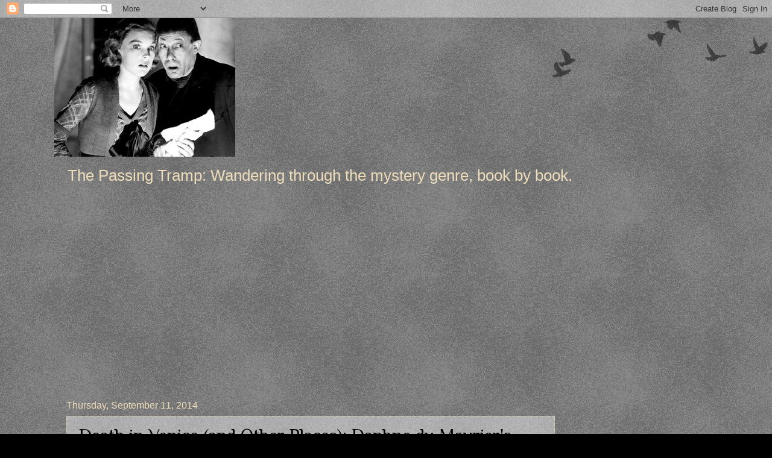

--- FILE ---
content_type: text/html; charset=UTF-8
request_url: https://thepassingtramp.blogspot.com/2014/09/death-in-venice-and-other-places-daphne.html
body_size: 34878
content:
<!DOCTYPE html>
<html class='v2' dir='ltr' lang='en'>
<head>
<link href='https://www.blogger.com/static/v1/widgets/335934321-css_bundle_v2.css' rel='stylesheet' type='text/css'/>
<meta content='width=1100' name='viewport'/>
<meta content='text/html; charset=UTF-8' http-equiv='Content-Type'/>
<meta content='blogger' name='generator'/>
<link href='https://thepassingtramp.blogspot.com/favicon.ico' rel='icon' type='image/x-icon'/>
<link href='http://thepassingtramp.blogspot.com/2014/09/death-in-venice-and-other-places-daphne.html' rel='canonical'/>
<link rel="alternate" type="application/atom+xml" title="The Passing Tramp - Atom" href="https://thepassingtramp.blogspot.com/feeds/posts/default" />
<link rel="alternate" type="application/rss+xml" title="The Passing Tramp - RSS" href="https://thepassingtramp.blogspot.com/feeds/posts/default?alt=rss" />
<link rel="service.post" type="application/atom+xml" title="The Passing Tramp - Atom" href="https://www.blogger.com/feeds/137677673775151256/posts/default" />

<link rel="alternate" type="application/atom+xml" title="The Passing Tramp - Atom" href="https://thepassingtramp.blogspot.com/feeds/4144776047303876704/comments/default" />
<!--Can't find substitution for tag [blog.ieCssRetrofitLinks]-->
<link href='https://blogger.googleusercontent.com/img/b/R29vZ2xl/AVvXsEgDaG03jKYRIdbzQNVpOHKE_3tW4MX_NEMxT370EQVlCKIY1tK_PDDOo8elyAOF7zk7uOY6pFT_XdSeVkC-duzhT7xG10_SJhrGPvT4HaAqNbcFmGQBsMUWcftjIq46_CJQMDdqvQPQQoZ_/s1600/don&#39;t%2Blook%2Bnow.jpg' rel='image_src'/>
<meta content='http://thepassingtramp.blogspot.com/2014/09/death-in-venice-and-other-places-daphne.html' property='og:url'/>
<meta content='Death in Venice (and Other Places): Daphne du Maurier&#39;s Don&#39;t Look Now (2008), edited by Patrick McGrath' property='og:title'/>
<meta content='&quot;She said Christine was trying to tell her something about us, that we would be in danger if we stayed in Venice....&quot;   Daphne du Maurier  (...' property='og:description'/>
<meta content='https://blogger.googleusercontent.com/img/b/R29vZ2xl/AVvXsEgDaG03jKYRIdbzQNVpOHKE_3tW4MX_NEMxT370EQVlCKIY1tK_PDDOo8elyAOF7zk7uOY6pFT_XdSeVkC-duzhT7xG10_SJhrGPvT4HaAqNbcFmGQBsMUWcftjIq46_CJQMDdqvQPQQoZ_/w1200-h630-p-k-no-nu/don&#39;t%2Blook%2Bnow.jpg' property='og:image'/>
<title>The Passing Tramp: Death in Venice (and Other Places): Daphne du Maurier's Don't Look Now (2008), edited by Patrick McGrath</title>
<style type='text/css'>@font-face{font-family:'Philosopher';font-style:normal;font-weight:400;font-display:swap;src:url(//fonts.gstatic.com/s/philosopher/v21/vEFV2_5QCwIS4_Dhez5jcWBjT0020NqfZ7c.woff2)format('woff2');unicode-range:U+0460-052F,U+1C80-1C8A,U+20B4,U+2DE0-2DFF,U+A640-A69F,U+FE2E-FE2F;}@font-face{font-family:'Philosopher';font-style:normal;font-weight:400;font-display:swap;src:url(//fonts.gstatic.com/s/philosopher/v21/vEFV2_5QCwIS4_Dhez5jcWBqT0020NqfZ7c.woff2)format('woff2');unicode-range:U+0301,U+0400-045F,U+0490-0491,U+04B0-04B1,U+2116;}@font-face{font-family:'Philosopher';font-style:normal;font-weight:400;font-display:swap;src:url(//fonts.gstatic.com/s/philosopher/v21/vEFV2_5QCwIS4_Dhez5jcWBhT0020NqfZ7c.woff2)format('woff2');unicode-range:U+0102-0103,U+0110-0111,U+0128-0129,U+0168-0169,U+01A0-01A1,U+01AF-01B0,U+0300-0301,U+0303-0304,U+0308-0309,U+0323,U+0329,U+1EA0-1EF9,U+20AB;}@font-face{font-family:'Philosopher';font-style:normal;font-weight:400;font-display:swap;src:url(//fonts.gstatic.com/s/philosopher/v21/vEFV2_5QCwIS4_Dhez5jcWBgT0020NqfZ7c.woff2)format('woff2');unicode-range:U+0100-02BA,U+02BD-02C5,U+02C7-02CC,U+02CE-02D7,U+02DD-02FF,U+0304,U+0308,U+0329,U+1D00-1DBF,U+1E00-1E9F,U+1EF2-1EFF,U+2020,U+20A0-20AB,U+20AD-20C0,U+2113,U+2C60-2C7F,U+A720-A7FF;}@font-face{font-family:'Philosopher';font-style:normal;font-weight:400;font-display:swap;src:url(//fonts.gstatic.com/s/philosopher/v21/vEFV2_5QCwIS4_Dhez5jcWBuT0020Nqf.woff2)format('woff2');unicode-range:U+0000-00FF,U+0131,U+0152-0153,U+02BB-02BC,U+02C6,U+02DA,U+02DC,U+0304,U+0308,U+0329,U+2000-206F,U+20AC,U+2122,U+2191,U+2193,U+2212,U+2215,U+FEFF,U+FFFD;}</style>
<style id='page-skin-1' type='text/css'><!--
/*
-----------------------------------------------
Blogger Template Style
Name:     Watermark
Designer: Blogger
URL:      www.blogger.com
----------------------------------------------- */
/* Use this with templates/1ktemplate-*.html */
/* Content
----------------------------------------------- */
body {
font: normal normal 20px Arial, Tahoma, Helvetica, FreeSans, sans-serif;
color: #000000;
background: #000000 url(https://resources.blogblog.com/blogblog/data/1kt/watermark/body_background_birds.png) repeat scroll top left;
}
html body .content-outer {
min-width: 0;
max-width: 100%;
width: 100%;
}
.content-outer {
font-size: 92%;
}
a:link {
text-decoration:none;
color: #eeddbb;
}
a:visited {
text-decoration:none;
color: #eeddbb;
}
a:hover {
text-decoration:underline;
color: #cc0000;
}
.body-fauxcolumns .cap-top {
margin-top: 30px;
background: transparent url(https://resources.blogblog.com/blogblog/data/1kt/watermark/body_overlay_birds.png) no-repeat scroll top right;
height: 121px;
}
.content-inner {
padding: 0;
}
/* Header
----------------------------------------------- */
.header-inner .Header .titlewrapper,
.header-inner .Header .descriptionwrapper {
padding-left: 20px;
padding-right: 20px;
}
.Header h1 {
font: normal normal 60px Philosopher;
color: #eeddbb;
text-shadow: 2px 2px rgba(0, 0, 0, .1);
}
.Header h1 a {
color: #eeddbb;
}
.Header .description {
font-size: 140%;
color: #eeddbb;
}
/* Tabs
----------------------------------------------- */
.tabs-inner .section {
margin: 0 20px;
}
.tabs-inner .PageList, .tabs-inner .LinkList, .tabs-inner .Labels {
margin-left: -11px;
margin-right: -11px;
background-color: transparent;
border-top: 0 solid #ffffff;
border-bottom: 0 solid #ffffff;
-moz-box-shadow: 0 0 0 rgba(0, 0, 0, .3);
-webkit-box-shadow: 0 0 0 rgba(0, 0, 0, .3);
-goog-ms-box-shadow: 0 0 0 rgba(0, 0, 0, .3);
box-shadow: 0 0 0 rgba(0, 0, 0, .3);
}
.tabs-inner .PageList .widget-content,
.tabs-inner .LinkList .widget-content,
.tabs-inner .Labels .widget-content {
margin: -3px -11px;
background: transparent none  no-repeat scroll right;
}
.tabs-inner .widget ul {
padding: 2px 25px;
max-height: 34px;
background: transparent none no-repeat scroll left;
}
.tabs-inner .widget li {
border: none;
}
.tabs-inner .widget li a {
display: inline-block;
padding: .25em 1em;
font: normal normal 20px Philosopher;
color: #cc0000;
border-right: 1px solid #000000;
}
.tabs-inner .widget li:first-child a {
border-left: 1px solid #000000;
}
.tabs-inner .widget li.selected a, .tabs-inner .widget li a:hover {
color: #cc0000;
}
/* Headings
----------------------------------------------- */
h2 {
font: normal normal 20px Philosopher;
color: #000000;
margin: 0 0 .5em;
}
h2.date-header {
font: normal normal 16px Arial, Tahoma, Helvetica, FreeSans, sans-serif;
color: #eeddbb;
}
/* Main
----------------------------------------------- */
.main-inner .column-center-inner,
.main-inner .column-left-inner,
.main-inner .column-right-inner {
padding: 0 5px;
}
.main-outer {
margin-top: 0;
background: transparent none no-repeat scroll top left;
}
.main-inner {
padding-top: 30px;
}
.main-cap-top {
position: relative;
}
.main-cap-top .cap-right {
position: absolute;
height: 0;
width: 100%;
bottom: 0;
background: transparent none repeat-x scroll bottom center;
}
.main-cap-top .cap-left {
position: absolute;
height: 245px;
width: 280px;
right: 0;
bottom: 0;
background: transparent none no-repeat scroll bottom left;
}
/* Posts
----------------------------------------------- */
.post-outer {
padding: 15px 20px;
margin: 0 0 25px;
background: transparent url(https://resources.blogblog.com/blogblog/data/1kt/watermark/post_background_birds.png) repeat scroll top left;
_background-image: none;
border: dotted 1px #eeddbb;
-moz-box-shadow: 0 0 0 rgba(0, 0, 0, .1);
-webkit-box-shadow: 0 0 0 rgba(0, 0, 0, .1);
-goog-ms-box-shadow: 0 0 0 rgba(0, 0, 0, .1);
box-shadow: 0 0 0 rgba(0, 0, 0, .1);
}
h3.post-title {
font: normal normal 30px Philosopher;
margin: 0;
}
.comments h4 {
font: normal normal 30px Philosopher;
margin: 1em 0 0;
}
.post-body {
font-size: 105%;
line-height: 1.5;
position: relative;
}
.post-header {
margin: 0 0 1em;
color: #cc0000;
}
.post-footer {
margin: 10px 0 0;
padding: 10px 0 0;
color: #cc0000;
border-top: dashed 1px #777777;
}
#blog-pager {
font-size: 140%
}
#comments .comment-author {
padding-top: 1.5em;
border-top: dashed 1px #777777;
background-position: 0 1.5em;
}
#comments .comment-author:first-child {
padding-top: 0;
border-top: none;
}
.avatar-image-container {
margin: .2em 0 0;
}
/* Comments
----------------------------------------------- */
.comments .comments-content .icon.blog-author {
background-repeat: no-repeat;
background-image: url([data-uri]);
}
.comments .comments-content .loadmore a {
border-top: 1px solid #777777;
border-bottom: 1px solid #777777;
}
.comments .continue {
border-top: 2px solid #777777;
}
/* Widgets
----------------------------------------------- */
.widget ul, .widget #ArchiveList ul.flat {
padding: 0;
list-style: none;
}
.widget ul li, .widget #ArchiveList ul.flat li {
padding: .35em 0;
text-indent: 0;
border-top: dashed 1px #777777;
}
.widget ul li:first-child, .widget #ArchiveList ul.flat li:first-child {
border-top: none;
}
.widget .post-body ul {
list-style: disc;
}
.widget .post-body ul li {
border: none;
}
.widget .zippy {
color: #777777;
}
.post-body img, .post-body .tr-caption-container, .Profile img, .Image img,
.BlogList .item-thumbnail img {
padding: 5px;
background: #fff;
-moz-box-shadow: 1px 1px 5px rgba(0, 0, 0, .5);
-webkit-box-shadow: 1px 1px 5px rgba(0, 0, 0, .5);
-goog-ms-box-shadow: 1px 1px 5px rgba(0, 0, 0, .5);
box-shadow: 1px 1px 5px rgba(0, 0, 0, .5);
}
.post-body img, .post-body .tr-caption-container {
padding: 8px;
}
.post-body .tr-caption-container {
color: #333333;
}
.post-body .tr-caption-container img {
padding: 0;
background: transparent;
border: none;
-moz-box-shadow: 0 0 0 rgba(0, 0, 0, .1);
-webkit-box-shadow: 0 0 0 rgba(0, 0, 0, .1);
-goog-ms-box-shadow: 0 0 0 rgba(0, 0, 0, .1);
box-shadow: 0 0 0 rgba(0, 0, 0, .1);
}
/* Footer
----------------------------------------------- */
.footer-outer {
color:#eeddbb;
background: #000000 url(https://resources.blogblog.com/blogblog/data/1kt/watermark/body_background_navigator.png) repeat scroll top left;
}
.footer-outer a {
color: #eeddbb;
}
.footer-outer a:visited {
color: #eeddbb;
}
.footer-outer a:hover {
color: #eeddbb;
}
.footer-outer .widget h2 {
color: #eeddbb;
}
/* Mobile
----------------------------------------------- */
body.mobile  {
background-size: 100% auto;
}
.mobile .body-fauxcolumn-outer {
background: transparent none repeat scroll top left;
}
html .mobile .mobile-date-outer {
border-bottom: none;
background: transparent url(https://resources.blogblog.com/blogblog/data/1kt/watermark/post_background_birds.png) repeat scroll top left;
_background-image: none;
margin-bottom: 10px;
}
.mobile .main-inner .date-outer {
padding: 0;
}
.mobile .main-inner .date-header {
margin: 10px;
}
.mobile .main-cap-top {
z-index: -1;
}
.mobile .content-outer {
font-size: 100%;
}
.mobile .post-outer {
padding: 10px;
}
.mobile .main-cap-top .cap-left {
background: transparent none no-repeat scroll bottom left;
}
.mobile .body-fauxcolumns .cap-top {
margin: 0;
}
.mobile-link-button {
background: transparent url(https://resources.blogblog.com/blogblog/data/1kt/watermark/post_background_birds.png) repeat scroll top left;
}
.mobile-link-button a:link, .mobile-link-button a:visited {
color: #eeddbb;
}
.mobile-index-date .date-header {
color: #eeddbb;
}
.mobile-index-contents {
color: #000000;
}
.mobile .tabs-inner .section {
margin: 0;
}
.mobile .tabs-inner .PageList {
margin-left: 0;
margin-right: 0;
}
.mobile .tabs-inner .PageList .widget-content {
margin: 0;
color: #cc0000;
background: transparent url(https://resources.blogblog.com/blogblog/data/1kt/watermark/post_background_birds.png) repeat scroll top left;
}
.mobile .tabs-inner .PageList .widget-content .pagelist-arrow {
border-left: 1px solid #000000;
}

--></style>
<style id='template-skin-1' type='text/css'><!--
body {
min-width: 1100px;
}
.content-outer, .content-fauxcolumn-outer, .region-inner {
min-width: 1100px;
max-width: 1100px;
_width: 1100px;
}
.main-inner .columns {
padding-left: 0px;
padding-right: 250px;
}
.main-inner .fauxcolumn-center-outer {
left: 0px;
right: 250px;
/* IE6 does not respect left and right together */
_width: expression(this.parentNode.offsetWidth -
parseInt("0px") -
parseInt("250px") + 'px');
}
.main-inner .fauxcolumn-left-outer {
width: 0px;
}
.main-inner .fauxcolumn-right-outer {
width: 250px;
}
.main-inner .column-left-outer {
width: 0px;
right: 100%;
margin-left: -0px;
}
.main-inner .column-right-outer {
width: 250px;
margin-right: -250px;
}
#layout {
min-width: 0;
}
#layout .content-outer {
min-width: 0;
width: 800px;
}
#layout .region-inner {
min-width: 0;
width: auto;
}
body#layout div.add_widget {
padding: 8px;
}
body#layout div.add_widget a {
margin-left: 32px;
}
--></style>
<link href='https://www.blogger.com/dyn-css/authorization.css?targetBlogID=137677673775151256&amp;zx=2a4bb0f3-a777-4bc4-a064-9f0e7d7f5bb7' media='none' onload='if(media!=&#39;all&#39;)media=&#39;all&#39;' rel='stylesheet'/><noscript><link href='https://www.blogger.com/dyn-css/authorization.css?targetBlogID=137677673775151256&amp;zx=2a4bb0f3-a777-4bc4-a064-9f0e7d7f5bb7' rel='stylesheet'/></noscript>
<meta name='google-adsense-platform-account' content='ca-host-pub-1556223355139109'/>
<meta name='google-adsense-platform-domain' content='blogspot.com'/>

<!-- data-ad-client=ca-pub-5017641186863102 -->

</head>
<body class='loading variant-birds'>
<div class='navbar section' id='navbar' name='Navbar'><div class='widget Navbar' data-version='1' id='Navbar1'><script type="text/javascript">
    function setAttributeOnload(object, attribute, val) {
      if(window.addEventListener) {
        window.addEventListener('load',
          function(){ object[attribute] = val; }, false);
      } else {
        window.attachEvent('onload', function(){ object[attribute] = val; });
      }
    }
  </script>
<div id="navbar-iframe-container"></div>
<script type="text/javascript" src="https://apis.google.com/js/platform.js"></script>
<script type="text/javascript">
      gapi.load("gapi.iframes:gapi.iframes.style.bubble", function() {
        if (gapi.iframes && gapi.iframes.getContext) {
          gapi.iframes.getContext().openChild({
              url: 'https://www.blogger.com/navbar/137677673775151256?po\x3d4144776047303876704\x26origin\x3dhttps://thepassingtramp.blogspot.com',
              where: document.getElementById("navbar-iframe-container"),
              id: "navbar-iframe"
          });
        }
      });
    </script><script type="text/javascript">
(function() {
var script = document.createElement('script');
script.type = 'text/javascript';
script.src = '//pagead2.googlesyndication.com/pagead/js/google_top_exp.js';
var head = document.getElementsByTagName('head')[0];
if (head) {
head.appendChild(script);
}})();
</script>
</div></div>
<div class='body-fauxcolumns'>
<div class='fauxcolumn-outer body-fauxcolumn-outer'>
<div class='cap-top'>
<div class='cap-left'></div>
<div class='cap-right'></div>
</div>
<div class='fauxborder-left'>
<div class='fauxborder-right'></div>
<div class='fauxcolumn-inner'>
</div>
</div>
<div class='cap-bottom'>
<div class='cap-left'></div>
<div class='cap-right'></div>
</div>
</div>
</div>
<div class='content'>
<div class='content-fauxcolumns'>
<div class='fauxcolumn-outer content-fauxcolumn-outer'>
<div class='cap-top'>
<div class='cap-left'></div>
<div class='cap-right'></div>
</div>
<div class='fauxborder-left'>
<div class='fauxborder-right'></div>
<div class='fauxcolumn-inner'>
</div>
</div>
<div class='cap-bottom'>
<div class='cap-left'></div>
<div class='cap-right'></div>
</div>
</div>
</div>
<div class='content-outer'>
<div class='content-cap-top cap-top'>
<div class='cap-left'></div>
<div class='cap-right'></div>
</div>
<div class='fauxborder-left content-fauxborder-left'>
<div class='fauxborder-right content-fauxborder-right'></div>
<div class='content-inner'>
<header>
<div class='header-outer'>
<div class='header-cap-top cap-top'>
<div class='cap-left'></div>
<div class='cap-right'></div>
</div>
<div class='fauxborder-left header-fauxborder-left'>
<div class='fauxborder-right header-fauxborder-right'></div>
<div class='region-inner header-inner'>
<div class='header section' id='header' name='Header'><div class='widget Header' data-version='1' id='Header1'>
<div id='header-inner'>
<a href='https://thepassingtramp.blogspot.com/' style='display: block'>
<img alt='The Passing Tramp' height='230px; ' id='Header1_headerimg' src='https://blogger.googleusercontent.com/img/b/R29vZ2xl/AVvXsEhUCzOvGhyphenhyphenZWstFsWsPzFYUNnHO0w0bo90Fl7-NShXl9gjn2oOqeUHlpHNUqMCK1_dpahFcDpcg8LNwyxbump9Q6QDdE8uWLiM7dhqdUGnweA60OeVV60fAWxP2M2Nrlxb_8bzLcpHgqlQ/s1600/Number_17_2.jpg' style='display: block' width='300px; '/>
</a>
<div class='descriptionwrapper'>
<p class='description'><span>The Passing Tramp: Wandering through the mystery genre, book by book.</span></p>
</div>
</div>
</div></div>
</div>
</div>
<div class='header-cap-bottom cap-bottom'>
<div class='cap-left'></div>
<div class='cap-right'></div>
</div>
</div>
</header>
<div class='tabs-outer'>
<div class='tabs-cap-top cap-top'>
<div class='cap-left'></div>
<div class='cap-right'></div>
</div>
<div class='fauxborder-left tabs-fauxborder-left'>
<div class='fauxborder-right tabs-fauxborder-right'></div>
<div class='region-inner tabs-inner'>
<div class='tabs no-items section' id='crosscol' name='Cross-Column'></div>
<div class='tabs no-items section' id='crosscol-overflow' name='Cross-Column 2'></div>
</div>
</div>
<div class='tabs-cap-bottom cap-bottom'>
<div class='cap-left'></div>
<div class='cap-right'></div>
</div>
</div>
<div class='main-outer'>
<div class='main-cap-top cap-top'>
<div class='cap-left'></div>
<div class='cap-right'></div>
</div>
<div class='fauxborder-left main-fauxborder-left'>
<div class='fauxborder-right main-fauxborder-right'></div>
<div class='region-inner main-inner'>
<div class='columns fauxcolumns'>
<div class='fauxcolumn-outer fauxcolumn-center-outer'>
<div class='cap-top'>
<div class='cap-left'></div>
<div class='cap-right'></div>
</div>
<div class='fauxborder-left'>
<div class='fauxborder-right'></div>
<div class='fauxcolumn-inner'>
</div>
</div>
<div class='cap-bottom'>
<div class='cap-left'></div>
<div class='cap-right'></div>
</div>
</div>
<div class='fauxcolumn-outer fauxcolumn-left-outer'>
<div class='cap-top'>
<div class='cap-left'></div>
<div class='cap-right'></div>
</div>
<div class='fauxborder-left'>
<div class='fauxborder-right'></div>
<div class='fauxcolumn-inner'>
</div>
</div>
<div class='cap-bottom'>
<div class='cap-left'></div>
<div class='cap-right'></div>
</div>
</div>
<div class='fauxcolumn-outer fauxcolumn-right-outer'>
<div class='cap-top'>
<div class='cap-left'></div>
<div class='cap-right'></div>
</div>
<div class='fauxborder-left'>
<div class='fauxborder-right'></div>
<div class='fauxcolumn-inner'>
</div>
</div>
<div class='cap-bottom'>
<div class='cap-left'></div>
<div class='cap-right'></div>
</div>
</div>
<!-- corrects IE6 width calculation -->
<div class='columns-inner'>
<div class='column-center-outer'>
<div class='column-center-inner'>
<div class='main section' id='main' name='Main'><div class='widget Blog' data-version='1' id='Blog1'>
<div class='blog-posts hfeed'>

          <div class="date-outer">
        
<h2 class='date-header'><span>Thursday, September 11, 2014</span></h2>

          <div class="date-posts">
        
<div class='post-outer'>
<div class='post hentry uncustomized-post-template' itemprop='blogPost' itemscope='itemscope' itemtype='http://schema.org/BlogPosting'>
<meta content='https://blogger.googleusercontent.com/img/b/R29vZ2xl/AVvXsEgDaG03jKYRIdbzQNVpOHKE_3tW4MX_NEMxT370EQVlCKIY1tK_PDDOo8elyAOF7zk7uOY6pFT_XdSeVkC-duzhT7xG10_SJhrGPvT4HaAqNbcFmGQBsMUWcftjIq46_CJQMDdqvQPQQoZ_/s1600/don&#39;t%2Blook%2Bnow.jpg' itemprop='image_url'/>
<meta content='137677673775151256' itemprop='blogId'/>
<meta content='4144776047303876704' itemprop='postId'/>
<a name='4144776047303876704'></a>
<h3 class='post-title entry-title' itemprop='name'>
Death in Venice (and Other Places): Daphne du Maurier's Don't Look Now (2008), edited by Patrick McGrath
</h3>
<div class='post-header'>
<div class='post-header-line-1'></div>
</div>
<div class='post-body entry-content' id='post-body-4144776047303876704' itemprop='description articleBody'>
<i>"She said Christine was trying to tell her something about us, that we would be in danger if we stayed in Venice...."</i><br />
<br />
<b>Daphne du Maurier</b> (1907-1989) sometimes seems to get left out of crime fiction studies, not, I surmise, because she is seen as unworthy of the genre--she is a very well-regarded writer--but because she is seen, so the saying goes, as having <i>transcended it</i>. &nbsp;Yet with several of her novels she produced some of the greatest modern Gothics, the best known of which remains&nbsp;<i><b>Rebecca</b></i> (1938). And then there is her short fiction.<br />
<br />
<div class="separator" style="clear: both; text-align: center;">
<a href="https://blogger.googleusercontent.com/img/b/R29vZ2xl/AVvXsEgDaG03jKYRIdbzQNVpOHKE_3tW4MX_NEMxT370EQVlCKIY1tK_PDDOo8elyAOF7zk7uOY6pFT_XdSeVkC-duzhT7xG10_SJhrGPvT4HaAqNbcFmGQBsMUWcftjIq46_CJQMDdqvQPQQoZ_/s1600/don&#39;t+look+now.jpg" imageanchor="1" style="clear: right; float: right; margin-bottom: 1em; margin-left: 1em;"><img border="0" height="400" src="https://blogger.googleusercontent.com/img/b/R29vZ2xl/AVvXsEgDaG03jKYRIdbzQNVpOHKE_3tW4MX_NEMxT370EQVlCKIY1tK_PDDOo8elyAOF7zk7uOY6pFT_XdSeVkC-duzhT7xG10_SJhrGPvT4HaAqNbcFmGQBsMUWcftjIq46_CJQMDdqvQPQQoZ_/s1600/don&#39;t%2Blook%2Bnow.jpg" width="250" /></a></div>
<i><b>Don't Look Now</b></i> is a collection from the quality imprint New York Review Books of nine du Maurier tales. Several of these works, I would argue, can be classified as crime fiction, including the superb title piece.<br />
<br />
The novella "<b>Don't Look Now</b>" (1971) familiar to many, no doubt, from the much-praised 1973 film adaptation with <b>Julie Christie</b> and <b>Donald Sutherland</b>, is the story of a British couple vacationing in Italy, where they are trying to recover emotionally from the tragic death of their young daughter.<br />
<br />
At dinner in a Venice restaurant a blind woman claiming to be clairvoyant (there with her sister) tells the wife that she saw the couple's dead daughter sitting with them.<br />
<br />
The wife is inclined to believe this tale, while the husband thinks the sisters are crude crackpots or connivers. &nbsp;The couple is also informed that they will be great danger if they stay in Venice, but again the husband scoffs. &nbsp;Is he right to do so, or is there real peril for the grieving pair? Don't look now....<br />
<br />
Venice makes such a creepy setting for s suspense story, and du Maurier makes the most of it. &nbsp;"<b>Don't Look Now</b>" truly is one of the great short form suspense tales in the literature and if you have not yet read it--well, really you should.<br />
<br />
<i>If only he could keep them from his eyes. &nbsp;Nothing else mattered. &nbsp;He must keep them from his eyes....</i><br />
<br />
<div class="separator" style="clear: both; text-align: center;">
<a href="https://blogger.googleusercontent.com/img/b/R29vZ2xl/AVvXsEgxWqYJFyimDWOSAZh0Gi751eTINkDzXd5HKOjNm1NC1ViVJc15L1Ngn2RmTttgnyEaeN0dphM5RS7X5NDYLyTC0Ohv1Cjd28-zdSUJdJyz4Mjq3PkLBhFCGph_T5gIjfYR161S568uhy2B/s1600/the+birds.jpg" imageanchor="1" style="margin-left: 1em; margin-right: 1em;"><img border="0" height="300" src="https://blogger.googleusercontent.com/img/b/R29vZ2xl/AVvXsEgxWqYJFyimDWOSAZh0Gi751eTINkDzXd5HKOjNm1NC1ViVJc15L1Ngn2RmTttgnyEaeN0dphM5RS7X5NDYLyTC0Ohv1Cjd28-zdSUJdJyz4Mjq3PkLBhFCGph_T5gIjfYR161S568uhy2B/s1600/the+birds.jpg" width="400" /></a></div>
<br />
The second story, the novelette "<b>The Birds</b>" (1952, filmed in a typically loose adaptation by&nbsp;<b>Alfred Hitchcock</b>&nbsp;in 1963), is equally remarkable. Strictly speaking, it is outside this blog's purview, as it is not a crime story, but it is certainly a tale of suspense. <br />
<br />
Probably most people here are generally familiar with the plot, wherein birds suddenly begin savagely attacking humans at a rural settlement in Cornwall (Hitchcock shifted the setting to northern California and made the protagonist a wealthy playgirl socialite, inevitably a blonde).<br />
<br />
This is one of the most powerfully creepy tales I have ever read, a true masterwork of the storyteller's art. &nbsp;I am an admirer of the Hitchcock film, but to me it does not attain the sheer elemental terror of du Maurier's original "end-of-the-world" story.<br />
<br />
<div class="separator" style="clear: both; text-align: center;">
<a href="https://blogger.googleusercontent.com/img/b/R29vZ2xl/AVvXsEiTmYd5EzZbySTnAULcZh92fm5lnlpnkbsNOYlqDs65DkBfZgoFxr1fAHjXo6PxPRMHCUm7UTg68b6sFg3ao9StUtSLonby5kZAB2AzwH-qCGYn9vplnyk6kGbag7ZYPAMDKRdUvYiyoC0Q/s1600/don&#39;t+look+now+film.jpg" imageanchor="1" style="clear: left; float: left; margin-bottom: 1em; margin-right: 1em;"><img border="0" height="400" src="https://blogger.googleusercontent.com/img/b/R29vZ2xl/AVvXsEiTmYd5EzZbySTnAULcZh92fm5lnlpnkbsNOYlqDs65DkBfZgoFxr1fAHjXo6PxPRMHCUm7UTg68b6sFg3ao9StUtSLonby5kZAB2AzwH-qCGYn9vplnyk6kGbag7ZYPAMDKRdUvYiyoC0Q/s1600/don&#39;t%2Blook%2Bnow%2Bfilm.jpg" width="281" /></a></div>
The shorter "<b>Kiss Me Again, Stranger</b>" (1952), which shares some affinity with "<b>Don't Look Now</b>," is another of du Maurier's best-known tales. <br />
<br />
As editor <b>Patrick McGrath</b> suggests, this is masterful <i>femme fatale</i> story. &nbsp;It may not be "hard-boiled,"&nbsp;but it definitely packs a punch.<br />
<br />
Another tale from the collection that I should mention is "<b>The Blue Lenses</b>" (1959), about a woman recovering in hospital from an eye operation who starts seeing things--people, actually--in a <i>very</i> different light. This is another one of du Maurier's best suspense stories, one about which one must restrain oneself from saying too much!<br />
<br />
In&nbsp;<i><b>Don't Look Now</b></i>&nbsp;some terrific stories are omitted, such as "<b>The Apple Tree</b>" (1952), "<b>The Old Man</b>" (1952) and "<b>The Alibi</b>" (1959), but this is still a wonderful collection, splendidly produced by New York Review Books, who has made some other fine ventures into crime/suspense genre fiction, which you may see reviewed here in the future.
<div style='clear: both;'></div>
</div>
<div class='post-footer'>
<div class='post-footer-line post-footer-line-1'>
<span class='post-author vcard'>
Posted by
<span class='fn' itemprop='author' itemscope='itemscope' itemtype='http://schema.org/Person'>
<meta content='https://www.blogger.com/profile/09830680639601570152' itemprop='url'/>
<a class='g-profile' href='https://www.blogger.com/profile/09830680639601570152' rel='author' title='author profile'>
<span itemprop='name'>The Passing Tramp</span>
</a>
</span>
</span>
<span class='post-timestamp'>
at
<meta content='http://thepassingtramp.blogspot.com/2014/09/death-in-venice-and-other-places-daphne.html' itemprop='url'/>
<a class='timestamp-link' href='https://thepassingtramp.blogspot.com/2014/09/death-in-venice-and-other-places-daphne.html' rel='bookmark' title='permanent link'><abbr class='published' itemprop='datePublished' title='2014-09-11T02:01:00-07:00'>2:01&#8239;AM</abbr></a>
</span>
<span class='post-comment-link'>
</span>
<span class='post-icons'>
<span class='item-control blog-admin pid-1280204580'>
<a href='https://www.blogger.com/post-edit.g?blogID=137677673775151256&postID=4144776047303876704&from=pencil' title='Edit Post'>
<img alt='' class='icon-action' height='18' src='https://resources.blogblog.com/img/icon18_edit_allbkg.gif' width='18'/>
</a>
</span>
</span>
<div class='post-share-buttons goog-inline-block'>
<a class='goog-inline-block share-button sb-email' href='https://www.blogger.com/share-post.g?blogID=137677673775151256&postID=4144776047303876704&target=email' target='_blank' title='Email This'><span class='share-button-link-text'>Email This</span></a><a class='goog-inline-block share-button sb-blog' href='https://www.blogger.com/share-post.g?blogID=137677673775151256&postID=4144776047303876704&target=blog' onclick='window.open(this.href, "_blank", "height=270,width=475"); return false;' target='_blank' title='BlogThis!'><span class='share-button-link-text'>BlogThis!</span></a><a class='goog-inline-block share-button sb-twitter' href='https://www.blogger.com/share-post.g?blogID=137677673775151256&postID=4144776047303876704&target=twitter' target='_blank' title='Share to X'><span class='share-button-link-text'>Share to X</span></a><a class='goog-inline-block share-button sb-facebook' href='https://www.blogger.com/share-post.g?blogID=137677673775151256&postID=4144776047303876704&target=facebook' onclick='window.open(this.href, "_blank", "height=430,width=640"); return false;' target='_blank' title='Share to Facebook'><span class='share-button-link-text'>Share to Facebook</span></a><a class='goog-inline-block share-button sb-pinterest' href='https://www.blogger.com/share-post.g?blogID=137677673775151256&postID=4144776047303876704&target=pinterest' target='_blank' title='Share to Pinterest'><span class='share-button-link-text'>Share to Pinterest</span></a>
</div>
</div>
<div class='post-footer-line post-footer-line-2'>
<span class='post-labels'>
</span>
</div>
<div class='post-footer-line post-footer-line-3'>
<span class='post-location'>
</span>
</div>
</div>
</div>
<div class='comments' id='comments'>
<a name='comments'></a>
<h4>7 comments:</h4>
<div class='comments-content'>
<script async='async' src='' type='text/javascript'></script>
<script type='text/javascript'>
    (function() {
      var items = null;
      var msgs = null;
      var config = {};

// <![CDATA[
      var cursor = null;
      if (items && items.length > 0) {
        cursor = parseInt(items[items.length - 1].timestamp) + 1;
      }

      var bodyFromEntry = function(entry) {
        var text = (entry &&
                    ((entry.content && entry.content.$t) ||
                     (entry.summary && entry.summary.$t))) ||
            '';
        if (entry && entry.gd$extendedProperty) {
          for (var k in entry.gd$extendedProperty) {
            if (entry.gd$extendedProperty[k].name == 'blogger.contentRemoved') {
              return '<span class="deleted-comment">' + text + '</span>';
            }
          }
        }
        return text;
      }

      var parse = function(data) {
        cursor = null;
        var comments = [];
        if (data && data.feed && data.feed.entry) {
          for (var i = 0, entry; entry = data.feed.entry[i]; i++) {
            var comment = {};
            // comment ID, parsed out of the original id format
            var id = /blog-(\d+).post-(\d+)/.exec(entry.id.$t);
            comment.id = id ? id[2] : null;
            comment.body = bodyFromEntry(entry);
            comment.timestamp = Date.parse(entry.published.$t) + '';
            if (entry.author && entry.author.constructor === Array) {
              var auth = entry.author[0];
              if (auth) {
                comment.author = {
                  name: (auth.name ? auth.name.$t : undefined),
                  profileUrl: (auth.uri ? auth.uri.$t : undefined),
                  avatarUrl: (auth.gd$image ? auth.gd$image.src : undefined)
                };
              }
            }
            if (entry.link) {
              if (entry.link[2]) {
                comment.link = comment.permalink = entry.link[2].href;
              }
              if (entry.link[3]) {
                var pid = /.*comments\/default\/(\d+)\?.*/.exec(entry.link[3].href);
                if (pid && pid[1]) {
                  comment.parentId = pid[1];
                }
              }
            }
            comment.deleteclass = 'item-control blog-admin';
            if (entry.gd$extendedProperty) {
              for (var k in entry.gd$extendedProperty) {
                if (entry.gd$extendedProperty[k].name == 'blogger.itemClass') {
                  comment.deleteclass += ' ' + entry.gd$extendedProperty[k].value;
                } else if (entry.gd$extendedProperty[k].name == 'blogger.displayTime') {
                  comment.displayTime = entry.gd$extendedProperty[k].value;
                }
              }
            }
            comments.push(comment);
          }
        }
        return comments;
      };

      var paginator = function(callback) {
        if (hasMore()) {
          var url = config.feed + '?alt=json&v=2&orderby=published&reverse=false&max-results=50';
          if (cursor) {
            url += '&published-min=' + new Date(cursor).toISOString();
          }
          window.bloggercomments = function(data) {
            var parsed = parse(data);
            cursor = parsed.length < 50 ? null
                : parseInt(parsed[parsed.length - 1].timestamp) + 1
            callback(parsed);
            window.bloggercomments = null;
          }
          url += '&callback=bloggercomments';
          var script = document.createElement('script');
          script.type = 'text/javascript';
          script.src = url;
          document.getElementsByTagName('head')[0].appendChild(script);
        }
      };
      var hasMore = function() {
        return !!cursor;
      };
      var getMeta = function(key, comment) {
        if ('iswriter' == key) {
          var matches = !!comment.author
              && comment.author.name == config.authorName
              && comment.author.profileUrl == config.authorUrl;
          return matches ? 'true' : '';
        } else if ('deletelink' == key) {
          return config.baseUri + '/comment/delete/'
               + config.blogId + '/' + comment.id;
        } else if ('deleteclass' == key) {
          return comment.deleteclass;
        }
        return '';
      };

      var replybox = null;
      var replyUrlParts = null;
      var replyParent = undefined;

      var onReply = function(commentId, domId) {
        if (replybox == null) {
          // lazily cache replybox, and adjust to suit this style:
          replybox = document.getElementById('comment-editor');
          if (replybox != null) {
            replybox.height = '250px';
            replybox.style.display = 'block';
            replyUrlParts = replybox.src.split('#');
          }
        }
        if (replybox && (commentId !== replyParent)) {
          replybox.src = '';
          document.getElementById(domId).insertBefore(replybox, null);
          replybox.src = replyUrlParts[0]
              + (commentId ? '&parentID=' + commentId : '')
              + '#' + replyUrlParts[1];
          replyParent = commentId;
        }
      };

      var hash = (window.location.hash || '#').substring(1);
      var startThread, targetComment;
      if (/^comment-form_/.test(hash)) {
        startThread = hash.substring('comment-form_'.length);
      } else if (/^c[0-9]+$/.test(hash)) {
        targetComment = hash.substring(1);
      }

      // Configure commenting API:
      var configJso = {
        'maxDepth': config.maxThreadDepth
      };
      var provider = {
        'id': config.postId,
        'data': items,
        'loadNext': paginator,
        'hasMore': hasMore,
        'getMeta': getMeta,
        'onReply': onReply,
        'rendered': true,
        'initComment': targetComment,
        'initReplyThread': startThread,
        'config': configJso,
        'messages': msgs
      };

      var render = function() {
        if (window.goog && window.goog.comments) {
          var holder = document.getElementById('comment-holder');
          window.goog.comments.render(holder, provider);
        }
      };

      // render now, or queue to render when library loads:
      if (window.goog && window.goog.comments) {
        render();
      } else {
        window.goog = window.goog || {};
        window.goog.comments = window.goog.comments || {};
        window.goog.comments.loadQueue = window.goog.comments.loadQueue || [];
        window.goog.comments.loadQueue.push(render);
      }
    })();
// ]]>
  </script>
<div id='comment-holder'>
<div class="comment-thread toplevel-thread"><ol id="top-ra"><li class="comment" id="c3304524871073446737"><div class="avatar-image-container"><img src="//3.bp.blogspot.com/-tRxrhdCxPr0/Z-Dx0PcsvRI/AAAAAAAAOhQ/N-enoL6wk6koEEvbyFbyYzYC0Arb_zW0QCK4BGAYYCw/s35/avatar%252520for%252520ravelry.jpeg" alt=""/></div><div class="comment-block"><div class="comment-header"><cite class="user"><a href="https://www.blogger.com/profile/15805115670543125139" rel="nofollow">Terry</a></cite><span class="icon user "></span><span class="datetime secondary-text"><a rel="nofollow" href="https://thepassingtramp.blogspot.com/2014/09/death-in-venice-and-other-places-daphne.html?showComment=1410492503615#c3304524871073446737">September 11, 2014 at 8:28&#8239;PM</a></span></div><p class="comment-content">This is more a general comment about your blog, which I found several months ago and have been enjoying so much! You&#39;ve reminded me of quite a few of my old favorites, and tipped me off to more that I&quot;d not heard of and the few I can find have been excellent for any number of reasons. Thanks for all your devotion to mysteries!<br><br>I do want to mention something rather odd. In the right-hand column of the blog, below the gallery of Members, everything vibrates, non-stop, on my screen. It is very distracting and I&#39;ve not seen this on any other web site. Is it deliberate? If not, I wonder what makes it do that?<br><br>Thanks again for your fascinating columns!</p><span class="comment-actions secondary-text"><a class="comment-reply" target="_self" data-comment-id="3304524871073446737">Reply</a><span class="item-control blog-admin blog-admin pid-1213314327"><a target="_self" href="https://www.blogger.com/comment/delete/137677673775151256/3304524871073446737">Delete</a></span></span></div><div class="comment-replies"><div id="c3304524871073446737-rt" class="comment-thread inline-thread hidden"><span class="thread-toggle thread-expanded"><span class="thread-arrow"></span><span class="thread-count"><a target="_self">Replies</a></span></span><ol id="c3304524871073446737-ra" class="thread-chrome thread-expanded"><div></div><div id="c3304524871073446737-continue" class="continue"><a class="comment-reply" target="_self" data-comment-id="3304524871073446737">Reply</a></div></ol></div></div><div class="comment-replybox-single" id="c3304524871073446737-ce"></div></li><li class="comment" id="c8811420683795319663"><div class="avatar-image-container"><img src="//blogger.googleusercontent.com/img/b/R29vZ2xl/AVvXsEj4BzU8iO8ICAR5Jtxnmxa6ifag3Wt3X7Ba0RBK92oGFgtZhRhCQEXJg9vw__yU7wCGmEWcHNDQ7x4U8XxHZe_TDU45JCZPi4slQdDnB-Z8Qy6daiKGCcD-SvOTVJEkqg/s45-c/*" alt=""/></div><div class="comment-block"><div class="comment-header"><cite class="user"><a href="https://www.blogger.com/profile/09830680639601570152" rel="nofollow">The Passing Tramp</a></cite><span class="icon user blog-author"></span><span class="datetime secondary-text"><a rel="nofollow" href="https://thepassingtramp.blogspot.com/2014/09/death-in-venice-and-other-places-daphne.html?showComment=1410493988894#c8811420683795319663">September 11, 2014 at 8:53&#8239;PM</a></span></div><p class="comment-content">Terry, I have that same problem, but only in Google chrome, not Mozilla Firefox.  I think it may be related to monitor settings, but it&#39;s odd it&#39;s particular to this blog!  I wonder whether other people are having the problem?<br><br>I&#39;m so glad you like the blog and took the time to comment about it.  I do want to provide something people enjoy and find interesting.</p><span class="comment-actions secondary-text"><a class="comment-reply" target="_self" data-comment-id="8811420683795319663">Reply</a><span class="item-control blog-admin blog-admin pid-1280204580"><a target="_self" href="https://www.blogger.com/comment/delete/137677673775151256/8811420683795319663">Delete</a></span></span></div><div class="comment-replies"><div id="c8811420683795319663-rt" class="comment-thread inline-thread hidden"><span class="thread-toggle thread-expanded"><span class="thread-arrow"></span><span class="thread-count"><a target="_self">Replies</a></span></span><ol id="c8811420683795319663-ra" class="thread-chrome thread-expanded"><div></div><div id="c8811420683795319663-continue" class="continue"><a class="comment-reply" target="_self" data-comment-id="8811420683795319663">Reply</a></div></ol></div></div><div class="comment-replybox-single" id="c8811420683795319663-ce"></div></li><li class="comment" id="c3151844725025373607"><div class="avatar-image-container"><img src="//resources.blogblog.com/img/blank.gif" alt=""/></div><div class="comment-block"><div class="comment-header"><cite class="user">Anonymous</cite><span class="icon user "></span><span class="datetime secondary-text"><a rel="nofollow" href="https://thepassingtramp.blogspot.com/2014/09/death-in-venice-and-other-places-daphne.html?showComment=1410509444554#c3151844725025373607">September 12, 2014 at 1:10&#8239;AM</a></span></div><p class="comment-content">I read a fair amount of her stuff in my teens but have rarely gone back (the depressing and crushing comformity of the coda to REBECCA really bothered me at the time, I remember) and I have always thought of DLK and The Birds as being more int he fantasy genre - but you&#39;ve really made me want to look again, thanks Curt. </p><span class="comment-actions secondary-text"><a class="comment-reply" target="_self" data-comment-id="3151844725025373607">Reply</a><span class="item-control blog-admin blog-admin pid-187363889"><a target="_self" href="https://www.blogger.com/comment/delete/137677673775151256/3151844725025373607">Delete</a></span></span></div><div class="comment-replies"><div id="c3151844725025373607-rt" class="comment-thread inline-thread"><span class="thread-toggle thread-expanded"><span class="thread-arrow"></span><span class="thread-count"><a target="_self">Replies</a></span></span><ol id="c3151844725025373607-ra" class="thread-chrome thread-expanded"><div><li class="comment" id="c8906561408222611861"><div class="avatar-image-container"><img src="//blogger.googleusercontent.com/img/b/R29vZ2xl/AVvXsEj4BzU8iO8ICAR5Jtxnmxa6ifag3Wt3X7Ba0RBK92oGFgtZhRhCQEXJg9vw__yU7wCGmEWcHNDQ7x4U8XxHZe_TDU45JCZPi4slQdDnB-Z8Qy6daiKGCcD-SvOTVJEkqg/s45-c/*" alt=""/></div><div class="comment-block"><div class="comment-header"><cite class="user"><a href="https://www.blogger.com/profile/09830680639601570152" rel="nofollow">The Passing Tramp</a></cite><span class="icon user blog-author"></span><span class="datetime secondary-text"><a rel="nofollow" href="https://thepassingtramp.blogspot.com/2014/09/death-in-venice-and-other-places-daphne.html?showComment=1410510109534#c8906561408222611861">September 12, 2014 at 1:21&#8239;AM</a></span></div><p class="comment-content">Hi Sergio, yeah, I can&#39;t make the case for the Birds being &quot;crime fiction,&quot; but I couldn&#39;t resist talking about it a bit, it&#39;s such an amazing story. I would classify it as apocalyptic thriller fiction, one of those end-of-the-world books (mystery writer J. J. Connington wrote a striking one with Nordenholt&#39;s Million, though it&#39;s in the sci-fi vein too). I think Don&#39;t Look Know can be considered crime fiction, though the horror element is strong of course. Feel the same about Kiss Me again, Stranger and The Blue Lenses. But, in any event, she&#39;s a magnificent suspense writer. I&#39;m reminded of Roald Dahl&#39;s short fiction, those tales of the unexpected.</p><span class="comment-actions secondary-text"><span class="item-control blog-admin blog-admin pid-1280204580"><a target="_self" href="https://www.blogger.com/comment/delete/137677673775151256/8906561408222611861">Delete</a></span></span></div><div class="comment-replies"><div id="c8906561408222611861-rt" class="comment-thread inline-thread hidden"><span class="thread-toggle thread-expanded"><span class="thread-arrow"></span><span class="thread-count"><a target="_self">Replies</a></span></span><ol id="c8906561408222611861-ra" class="thread-chrome thread-expanded"><div></div><div id="c8906561408222611861-continue" class="continue"><a class="comment-reply" target="_self" data-comment-id="8906561408222611861">Reply</a></div></ol></div></div><div class="comment-replybox-single" id="c8906561408222611861-ce"></div></li><li class="comment" id="c4139826506182522662"><div class="avatar-image-container"><img src="//blogger.googleusercontent.com/img/b/R29vZ2xl/AVvXsEj4BzU8iO8ICAR5Jtxnmxa6ifag3Wt3X7Ba0RBK92oGFgtZhRhCQEXJg9vw__yU7wCGmEWcHNDQ7x4U8XxHZe_TDU45JCZPi4slQdDnB-Z8Qy6daiKGCcD-SvOTVJEkqg/s45-c/*" alt=""/></div><div class="comment-block"><div class="comment-header"><cite class="user"><a href="https://www.blogger.com/profile/09830680639601570152" rel="nofollow">The Passing Tramp</a></cite><span class="icon user blog-author"></span><span class="datetime secondary-text"><a rel="nofollow" href="https://thepassingtramp.blogspot.com/2014/09/death-in-venice-and-other-places-daphne.html?showComment=1410510366768#c4139826506182522662">September 12, 2014 at 1:26&#8239;AM</a></span></div><p class="comment-content">Interesting comment on Rebecca,by the way,  I&#39;m feeling seriously that is one I need to consider some more. </p><span class="comment-actions secondary-text"><span class="item-control blog-admin blog-admin pid-1280204580"><a target="_self" href="https://www.blogger.com/comment/delete/137677673775151256/4139826506182522662">Delete</a></span></span></div><div class="comment-replies"><div id="c4139826506182522662-rt" class="comment-thread inline-thread hidden"><span class="thread-toggle thread-expanded"><span class="thread-arrow"></span><span class="thread-count"><a target="_self">Replies</a></span></span><ol id="c4139826506182522662-ra" class="thread-chrome thread-expanded"><div></div><div id="c4139826506182522662-continue" class="continue"><a class="comment-reply" target="_self" data-comment-id="4139826506182522662">Reply</a></div></ol></div></div><div class="comment-replybox-single" id="c4139826506182522662-ce"></div></li></div><div id="c3151844725025373607-continue" class="continue"><a class="comment-reply" target="_self" data-comment-id="3151844725025373607">Reply</a></div></ol></div></div><div class="comment-replybox-single" id="c3151844725025373607-ce"></div></li><li class="comment" id="c8635289926429802753"><div class="avatar-image-container"><img src="//blogger.googleusercontent.com/img/b/R29vZ2xl/AVvXsEi6OGfuozuy4kwNm8QTvQfSMNc3OTrI4jgiXlM6yz_3pztcffaI1nnCQKDLzonX5CNJdH4Vu7gBophaaAA13ftmiQOr5AC0gf09xdeLCGCeOxB9zEwjp6bNBqKX_X6g-D4/s45-c/avatar_bat+country.jpg" alt=""/></div><div class="comment-block"><div class="comment-header"><cite class="user"><a href="https://www.blogger.com/profile/02306293859869179118" rel="nofollow">dfordoom</a></cite><span class="icon user "></span><span class="datetime secondary-text"><a rel="nofollow" href="https://thepassingtramp.blogspot.com/2014/09/death-in-venice-and-other-places-daphne.html?showComment=1410548056101#c8635289926429802753">September 12, 2014 at 11:54&#8239;AM</a></span></div><p class="comment-content">I was a bit underwhelmed by THE BIRDS. Connington&#39;s NORDENHOLT&#39;S MILLION is exceptionally interesting and provocative.</p><span class="comment-actions secondary-text"><a class="comment-reply" target="_self" data-comment-id="8635289926429802753">Reply</a><span class="item-control blog-admin blog-admin pid-2013045522"><a target="_self" href="https://www.blogger.com/comment/delete/137677673775151256/8635289926429802753">Delete</a></span></span></div><div class="comment-replies"><div id="c8635289926429802753-rt" class="comment-thread inline-thread"><span class="thread-toggle thread-expanded"><span class="thread-arrow"></span><span class="thread-count"><a target="_self">Replies</a></span></span><ol id="c8635289926429802753-ra" class="thread-chrome thread-expanded"><div><li class="comment" id="c7060958195441210332"><div class="avatar-image-container"><img src="//blogger.googleusercontent.com/img/b/R29vZ2xl/AVvXsEj4BzU8iO8ICAR5Jtxnmxa6ifag3Wt3X7Ba0RBK92oGFgtZhRhCQEXJg9vw__yU7wCGmEWcHNDQ7x4U8XxHZe_TDU45JCZPi4slQdDnB-Z8Qy6daiKGCcD-SvOTVJEkqg/s45-c/*" alt=""/></div><div class="comment-block"><div class="comment-header"><cite class="user"><a href="https://www.blogger.com/profile/09830680639601570152" rel="nofollow">The Passing Tramp</a></cite><span class="icon user blog-author"></span><span class="datetime secondary-text"><a rel="nofollow" href="https://thepassingtramp.blogspot.com/2014/09/death-in-venice-and-other-places-daphne.html?showComment=1410719941481#c7060958195441210332">September 14, 2014 at 11:39&#8239;AM</a></span></div><p class="comment-content">I love &quot;The Birds&quot;! <br><br>Connington&#39;s book is scary and very definitely provocative.  It would make a great film, but might well put people off were it faithful.<br><br></p><span class="comment-actions secondary-text"><span class="item-control blog-admin blog-admin pid-1280204580"><a target="_self" href="https://www.blogger.com/comment/delete/137677673775151256/7060958195441210332">Delete</a></span></span></div><div class="comment-replies"><div id="c7060958195441210332-rt" class="comment-thread inline-thread hidden"><span class="thread-toggle thread-expanded"><span class="thread-arrow"></span><span class="thread-count"><a target="_self">Replies</a></span></span><ol id="c7060958195441210332-ra" class="thread-chrome thread-expanded"><div></div><div id="c7060958195441210332-continue" class="continue"><a class="comment-reply" target="_self" data-comment-id="7060958195441210332">Reply</a></div></ol></div></div><div class="comment-replybox-single" id="c7060958195441210332-ce"></div></li></div><div id="c8635289926429802753-continue" class="continue"><a class="comment-reply" target="_self" data-comment-id="8635289926429802753">Reply</a></div></ol></div></div><div class="comment-replybox-single" id="c8635289926429802753-ce"></div></li></ol><div id="top-continue" class="continue"><a class="comment-reply" target="_self">Add comment</a></div><div class="comment-replybox-thread" id="top-ce"></div><div class="loadmore hidden" data-post-id="4144776047303876704"><a target="_self">Load more...</a></div></div>
</div>
</div>
<p class='comment-footer'>
<div class='comment-form'>
<a name='comment-form'></a>
<p>
</p>
<a href='https://www.blogger.com/comment/frame/137677673775151256?po=4144776047303876704&hl=en&saa=85391&origin=https://thepassingtramp.blogspot.com' id='comment-editor-src'></a>
<iframe allowtransparency='true' class='blogger-iframe-colorize blogger-comment-from-post' frameborder='0' height='410px' id='comment-editor' name='comment-editor' src='' width='100%'></iframe>
<script src='https://www.blogger.com/static/v1/jsbin/2830521187-comment_from_post_iframe.js' type='text/javascript'></script>
<script type='text/javascript'>
      BLOG_CMT_createIframe('https://www.blogger.com/rpc_relay.html');
    </script>
</div>
</p>
<div id='backlinks-container'>
<div id='Blog1_backlinks-container'>
</div>
</div>
</div>
</div>
<div class='inline-ad'>
<script async src="https://pagead2.googlesyndication.com/pagead/js/adsbygoogle.js?client=ca-pub-5017641186863102&host=ca-host-pub-1556223355139109" crossorigin="anonymous"></script>
<!-- thepassingtramp_main_Blog1_1x1_as -->
<ins class="adsbygoogle"
     style="display:block"
     data-ad-client="ca-pub-5017641186863102"
     data-ad-host="ca-host-pub-1556223355139109"
     data-ad-slot="7891355542"
     data-ad-format="auto"
     data-full-width-responsive="true"></ins>
<script>
(adsbygoogle = window.adsbygoogle || []).push({});
</script>
</div>

        </div></div>
      
</div>
<div class='blog-pager' id='blog-pager'>
<span id='blog-pager-newer-link'>
<a class='blog-pager-newer-link' href='https://thepassingtramp.blogspot.com/2014/09/sophie-hannahs-monogram-murders-2014.html' id='Blog1_blog-pager-newer-link' title='Newer Post'>Newer Post</a>
</span>
<span id='blog-pager-older-link'>
<a class='blog-pager-older-link' href='https://thepassingtramp.blogspot.com/2014/09/dew-over-false-inspector-dew-1982-by.html' id='Blog1_blog-pager-older-link' title='Older Post'>Older Post</a>
</span>
<a class='home-link' href='https://thepassingtramp.blogspot.com/'>Home</a>
</div>
<div class='clear'></div>
<div class='post-feeds'>
<div class='feed-links'>
Subscribe to:
<a class='feed-link' href='https://thepassingtramp.blogspot.com/feeds/4144776047303876704/comments/default' target='_blank' type='application/atom+xml'>Post Comments (Atom)</a>
</div>
</div>
</div></div>
</div>
</div>
<div class='column-left-outer'>
<div class='column-left-inner'>
<aside>
</aside>
</div>
</div>
<div class='column-right-outer'>
<div class='column-right-inner'>
<aside>
<div class='sidebar section' id='sidebar-right-1'><div class='widget AdSense' data-version='1' id='AdSense1'>
<div class='widget-content'>
<script async src="https://pagead2.googlesyndication.com/pagead/js/adsbygoogle.js?client=ca-pub-5017641186863102&host=ca-host-pub-1556223355139109" crossorigin="anonymous"></script>
<!-- thepassingtramp_sidebar-right-1_AdSense1_1x1_as -->
<ins class="adsbygoogle"
     style="display:block"
     data-ad-client="ca-pub-5017641186863102"
     data-ad-host="ca-host-pub-1556223355139109"
     data-ad-slot="5265192201"
     data-ad-format="auto"
     data-full-width-responsive="true"></ins>
<script>
(adsbygoogle = window.adsbygoogle || []).push({});
</script>
<div class='clear'></div>
</div>
</div><div class='widget BlogSearch' data-version='1' id='BlogSearch1'>
<h2 class='title'>Search This Blog</h2>
<div class='widget-content'>
<div id='BlogSearch1_form'>
<form action='https://thepassingtramp.blogspot.com/search' class='gsc-search-box' target='_top'>
<table cellpadding='0' cellspacing='0' class='gsc-search-box'>
<tbody>
<tr>
<td class='gsc-input'>
<input autocomplete='off' class='gsc-input' name='q' size='10' title='search' type='text' value=''/>
</td>
<td class='gsc-search-button'>
<input class='gsc-search-button' title='search' type='submit' value='Search'/>
</td>
</tr>
</tbody>
</table>
</form>
</div>
</div>
<div class='clear'></div>
</div><div class='widget Profile' data-version='1' id='Profile1'>
<h2>About Me</h2>
<div class='widget-content'>
<a href='https://www.blogger.com/profile/09830680639601570152'><img alt='My photo' class='profile-img' height='78' src='//blogger.googleusercontent.com/img/b/R29vZ2xl/AVvXsEj4BzU8iO8ICAR5Jtxnmxa6ifag3Wt3X7Ba0RBK92oGFgtZhRhCQEXJg9vw__yU7wCGmEWcHNDQ7x4U8XxHZe_TDU45JCZPi4slQdDnB-Z8Qy6daiKGCcD-SvOTVJEkqg/s113/*' width='78'/></a>
<dl class='profile-datablock'>
<dt class='profile-data'>
<a class='profile-name-link g-profile' href='https://www.blogger.com/profile/09830680639601570152' rel='author' style='background-image: url(//www.blogger.com/img/logo-16.png);'>
The Passing Tramp
</a>
</dt>
<dd class='profile-textblock'>Author of "Masters of the 'Humdrum' Mystery: Cecil John Charles Street, Freeman Wills Crofts, Alfred Walter Stewart and the British Detective Novel, 1920-1961" 

"Magisterial"--Michael Dirda

"Edgar Committee, Mystery Writers of America, take note!"--Allen J. Hubin

"This should be a certain Edgar nominee"--Jon L. Breen, Mystery Scene 

"Clues and Corpses: The Detective Fiction and Mystery Criticism of Todd Downing."

"Mysteries Unlocked: Essays in Honor of Douglas G. Greene" (editor and contributor)

"The Spectrum of English Murder: The Detective Fiction of Lancelot Aubrey-Fletcher and GDH and Margaret Cole"

and the Edgar-nominated "Murder in the Closet: Queer Clues in Crime Fiction Before Stonewall" (editor and contributor)</dd>
</dl>
<a class='profile-link' href='https://www.blogger.com/profile/09830680639601570152' rel='author'>View my complete profile</a>
<div class='clear'></div>
</div>
</div><div class='widget Subscribe' data-version='1' id='Subscribe2'>
<div style='white-space:nowrap'>
<h2 class='title'>Subscribe To</h2>
<div class='widget-content'>
<div class='subscribe-wrapper subscribe-type-POST'>
<div class='subscribe expanded subscribe-type-POST' id='SW_READER_LIST_Subscribe2POST' style='display:none;'>
<div class='top'>
<span class='inner' onclick='return(_SW_toggleReaderList(event, "Subscribe2POST"));'>
<img class='subscribe-dropdown-arrow' src='https://resources.blogblog.com/img/widgets/arrow_dropdown.gif'/>
<img align='absmiddle' alt='' border='0' class='feed-icon' src='https://resources.blogblog.com/img/icon_feed12.png'/>
Posts
</span>
<div class='feed-reader-links'>
<a class='feed-reader-link' href='https://www.netvibes.com/subscribe.php?url=https%3A%2F%2Fthepassingtramp.blogspot.com%2Ffeeds%2Fposts%2Fdefault' target='_blank'>
<img src='https://resources.blogblog.com/img/widgets/subscribe-netvibes.png'/>
</a>
<a class='feed-reader-link' href='https://add.my.yahoo.com/content?url=https%3A%2F%2Fthepassingtramp.blogspot.com%2Ffeeds%2Fposts%2Fdefault' target='_blank'>
<img src='https://resources.blogblog.com/img/widgets/subscribe-yahoo.png'/>
</a>
<a class='feed-reader-link' href='https://thepassingtramp.blogspot.com/feeds/posts/default' target='_blank'>
<img align='absmiddle' class='feed-icon' src='https://resources.blogblog.com/img/icon_feed12.png'/>
                  Atom
                </a>
</div>
</div>
<div class='bottom'></div>
</div>
<div class='subscribe' id='SW_READER_LIST_CLOSED_Subscribe2POST' onclick='return(_SW_toggleReaderList(event, "Subscribe2POST"));'>
<div class='top'>
<span class='inner'>
<img class='subscribe-dropdown-arrow' src='https://resources.blogblog.com/img/widgets/arrow_dropdown.gif'/>
<span onclick='return(_SW_toggleReaderList(event, "Subscribe2POST"));'>
<img align='absmiddle' alt='' border='0' class='feed-icon' src='https://resources.blogblog.com/img/icon_feed12.png'/>
Posts
</span>
</span>
</div>
<div class='bottom'></div>
</div>
</div>
<div class='subscribe-wrapper subscribe-type-PER_POST'>
<div class='subscribe expanded subscribe-type-PER_POST' id='SW_READER_LIST_Subscribe2PER_POST' style='display:none;'>
<div class='top'>
<span class='inner' onclick='return(_SW_toggleReaderList(event, "Subscribe2PER_POST"));'>
<img class='subscribe-dropdown-arrow' src='https://resources.blogblog.com/img/widgets/arrow_dropdown.gif'/>
<img align='absmiddle' alt='' border='0' class='feed-icon' src='https://resources.blogblog.com/img/icon_feed12.png'/>
Comments
</span>
<div class='feed-reader-links'>
<a class='feed-reader-link' href='https://www.netvibes.com/subscribe.php?url=https%3A%2F%2Fthepassingtramp.blogspot.com%2Ffeeds%2F4144776047303876704%2Fcomments%2Fdefault' target='_blank'>
<img src='https://resources.blogblog.com/img/widgets/subscribe-netvibes.png'/>
</a>
<a class='feed-reader-link' href='https://add.my.yahoo.com/content?url=https%3A%2F%2Fthepassingtramp.blogspot.com%2Ffeeds%2F4144776047303876704%2Fcomments%2Fdefault' target='_blank'>
<img src='https://resources.blogblog.com/img/widgets/subscribe-yahoo.png'/>
</a>
<a class='feed-reader-link' href='https://thepassingtramp.blogspot.com/feeds/4144776047303876704/comments/default' target='_blank'>
<img align='absmiddle' class='feed-icon' src='https://resources.blogblog.com/img/icon_feed12.png'/>
                  Atom
                </a>
</div>
</div>
<div class='bottom'></div>
</div>
<div class='subscribe' id='SW_READER_LIST_CLOSED_Subscribe2PER_POST' onclick='return(_SW_toggleReaderList(event, "Subscribe2PER_POST"));'>
<div class='top'>
<span class='inner'>
<img class='subscribe-dropdown-arrow' src='https://resources.blogblog.com/img/widgets/arrow_dropdown.gif'/>
<span onclick='return(_SW_toggleReaderList(event, "Subscribe2PER_POST"));'>
<img align='absmiddle' alt='' border='0' class='feed-icon' src='https://resources.blogblog.com/img/icon_feed12.png'/>
Comments
</span>
</span>
</div>
<div class='bottom'></div>
</div>
</div>
<div style='clear:both'></div>
</div>
</div>
<div class='clear'></div>
</div><div class='widget Translate' data-version='1' id='Translate1'>
<h2 class='title'>Translate</h2>
<div id='google_translate_element'></div>
<script>
    function googleTranslateElementInit() {
      new google.translate.TranslateElement({
        pageLanguage: 'en',
        autoDisplay: 'true',
        layout: google.translate.TranslateElement.InlineLayout.VERTICAL
      }, 'google_translate_element');
    }
  </script>
<script src='//translate.google.com/translate_a/element.js?cb=googleTranslateElementInit'></script>
<div class='clear'></div>
</div><div class='widget Image' data-version='1' id='Image2'>
<div class='widget-content'>
<img alt='' height='150' id='Image2_img' src='https://blogger.googleusercontent.com/img/b/R29vZ2xl/AVvXsEjtEN4Ftqo-m8N5jmVE4zSD-7gjxGjhcT6njHNQfHdI7A4QnbYz3PpYN7fbS0KAUXywU4ZF1XG43y8GJyzvd7W88sF-49zPxPgCALLopFBGNCtFI0qgv5SnvczlKfJ9rSQ5kbjrDs6mo2c/s150/JTarrant4.jpg' width='102'/>
<br/>
</div>
<div class='clear'></div>
</div><div class='widget Image' data-version='1' id='Image1'>
<div class='widget-content'>
<img alt='' height='150' id='Image1_img' src='https://blogger.googleusercontent.com/img/b/R29vZ2xl/AVvXsEhF-SnMPy1jtQEaFgP_j1zJg399mPQdaY0C5E-cylNDK1wLeWS0FHmZf41dt0JBqqcTejpOCf13cIUmHViCCdk-VhqFli-e0r1yIkPP0-Ge4D9i36Xa7D2gkvDyEL_6_rWalmWfGKsYGVg/s150/TragedyLine.tif' width='108'/>
<br/>
</div>
<div class='clear'></div>
</div><div class='widget BlogArchive' data-version='1' id='BlogArchive1'>
<h2>Blog Archive</h2>
<div class='widget-content'>
<div id='ArchiveList'>
<div id='BlogArchive1_ArchiveList'>
<ul class='hierarchy'>
<li class='archivedate collapsed'>
<a class='toggle' href='javascript:void(0)'>
<span class='zippy'>

        &#9658;&#160;
      
</span>
</a>
<a class='post-count-link' href='https://thepassingtramp.blogspot.com/2025/'>
2025
</a>
<span class='post-count' dir='ltr'>(25)</span>
<ul class='hierarchy'>
<li class='archivedate collapsed'>
<a class='toggle' href='javascript:void(0)'>
<span class='zippy'>

        &#9658;&#160;
      
</span>
</a>
<a class='post-count-link' href='https://thepassingtramp.blogspot.com/2025/12/'>
December
</a>
<span class='post-count' dir='ltr'>(3)</span>
</li>
</ul>
<ul class='hierarchy'>
<li class='archivedate collapsed'>
<a class='toggle' href='javascript:void(0)'>
<span class='zippy'>

        &#9658;&#160;
      
</span>
</a>
<a class='post-count-link' href='https://thepassingtramp.blogspot.com/2025/11/'>
November
</a>
<span class='post-count' dir='ltr'>(3)</span>
</li>
</ul>
<ul class='hierarchy'>
<li class='archivedate collapsed'>
<a class='toggle' href='javascript:void(0)'>
<span class='zippy'>

        &#9658;&#160;
      
</span>
</a>
<a class='post-count-link' href='https://thepassingtramp.blogspot.com/2025/10/'>
October
</a>
<span class='post-count' dir='ltr'>(5)</span>
</li>
</ul>
<ul class='hierarchy'>
<li class='archivedate collapsed'>
<a class='toggle' href='javascript:void(0)'>
<span class='zippy'>

        &#9658;&#160;
      
</span>
</a>
<a class='post-count-link' href='https://thepassingtramp.blogspot.com/2025/08/'>
August
</a>
<span class='post-count' dir='ltr'>(2)</span>
</li>
</ul>
<ul class='hierarchy'>
<li class='archivedate collapsed'>
<a class='toggle' href='javascript:void(0)'>
<span class='zippy'>

        &#9658;&#160;
      
</span>
</a>
<a class='post-count-link' href='https://thepassingtramp.blogspot.com/2025/07/'>
July
</a>
<span class='post-count' dir='ltr'>(1)</span>
</li>
</ul>
<ul class='hierarchy'>
<li class='archivedate collapsed'>
<a class='toggle' href='javascript:void(0)'>
<span class='zippy'>

        &#9658;&#160;
      
</span>
</a>
<a class='post-count-link' href='https://thepassingtramp.blogspot.com/2025/06/'>
June
</a>
<span class='post-count' dir='ltr'>(1)</span>
</li>
</ul>
<ul class='hierarchy'>
<li class='archivedate collapsed'>
<a class='toggle' href='javascript:void(0)'>
<span class='zippy'>

        &#9658;&#160;
      
</span>
</a>
<a class='post-count-link' href='https://thepassingtramp.blogspot.com/2025/04/'>
April
</a>
<span class='post-count' dir='ltr'>(2)</span>
</li>
</ul>
<ul class='hierarchy'>
<li class='archivedate collapsed'>
<a class='toggle' href='javascript:void(0)'>
<span class='zippy'>

        &#9658;&#160;
      
</span>
</a>
<a class='post-count-link' href='https://thepassingtramp.blogspot.com/2025/03/'>
March
</a>
<span class='post-count' dir='ltr'>(2)</span>
</li>
</ul>
<ul class='hierarchy'>
<li class='archivedate collapsed'>
<a class='toggle' href='javascript:void(0)'>
<span class='zippy'>

        &#9658;&#160;
      
</span>
</a>
<a class='post-count-link' href='https://thepassingtramp.blogspot.com/2025/02/'>
February
</a>
<span class='post-count' dir='ltr'>(1)</span>
</li>
</ul>
<ul class='hierarchy'>
<li class='archivedate collapsed'>
<a class='toggle' href='javascript:void(0)'>
<span class='zippy'>

        &#9658;&#160;
      
</span>
</a>
<a class='post-count-link' href='https://thepassingtramp.blogspot.com/2025/01/'>
January
</a>
<span class='post-count' dir='ltr'>(5)</span>
</li>
</ul>
</li>
</ul>
<ul class='hierarchy'>
<li class='archivedate collapsed'>
<a class='toggle' href='javascript:void(0)'>
<span class='zippy'>

        &#9658;&#160;
      
</span>
</a>
<a class='post-count-link' href='https://thepassingtramp.blogspot.com/2024/'>
2024
</a>
<span class='post-count' dir='ltr'>(42)</span>
<ul class='hierarchy'>
<li class='archivedate collapsed'>
<a class='toggle' href='javascript:void(0)'>
<span class='zippy'>

        &#9658;&#160;
      
</span>
</a>
<a class='post-count-link' href='https://thepassingtramp.blogspot.com/2024/12/'>
December
</a>
<span class='post-count' dir='ltr'>(3)</span>
</li>
</ul>
<ul class='hierarchy'>
<li class='archivedate collapsed'>
<a class='toggle' href='javascript:void(0)'>
<span class='zippy'>

        &#9658;&#160;
      
</span>
</a>
<a class='post-count-link' href='https://thepassingtramp.blogspot.com/2024/11/'>
November
</a>
<span class='post-count' dir='ltr'>(2)</span>
</li>
</ul>
<ul class='hierarchy'>
<li class='archivedate collapsed'>
<a class='toggle' href='javascript:void(0)'>
<span class='zippy'>

        &#9658;&#160;
      
</span>
</a>
<a class='post-count-link' href='https://thepassingtramp.blogspot.com/2024/10/'>
October
</a>
<span class='post-count' dir='ltr'>(5)</span>
</li>
</ul>
<ul class='hierarchy'>
<li class='archivedate collapsed'>
<a class='toggle' href='javascript:void(0)'>
<span class='zippy'>

        &#9658;&#160;
      
</span>
</a>
<a class='post-count-link' href='https://thepassingtramp.blogspot.com/2024/09/'>
September
</a>
<span class='post-count' dir='ltr'>(8)</span>
</li>
</ul>
<ul class='hierarchy'>
<li class='archivedate collapsed'>
<a class='toggle' href='javascript:void(0)'>
<span class='zippy'>

        &#9658;&#160;
      
</span>
</a>
<a class='post-count-link' href='https://thepassingtramp.blogspot.com/2024/08/'>
August
</a>
<span class='post-count' dir='ltr'>(1)</span>
</li>
</ul>
<ul class='hierarchy'>
<li class='archivedate collapsed'>
<a class='toggle' href='javascript:void(0)'>
<span class='zippy'>

        &#9658;&#160;
      
</span>
</a>
<a class='post-count-link' href='https://thepassingtramp.blogspot.com/2024/07/'>
July
</a>
<span class='post-count' dir='ltr'>(3)</span>
</li>
</ul>
<ul class='hierarchy'>
<li class='archivedate collapsed'>
<a class='toggle' href='javascript:void(0)'>
<span class='zippy'>

        &#9658;&#160;
      
</span>
</a>
<a class='post-count-link' href='https://thepassingtramp.blogspot.com/2024/06/'>
June
</a>
<span class='post-count' dir='ltr'>(6)</span>
</li>
</ul>
<ul class='hierarchy'>
<li class='archivedate collapsed'>
<a class='toggle' href='javascript:void(0)'>
<span class='zippy'>

        &#9658;&#160;
      
</span>
</a>
<a class='post-count-link' href='https://thepassingtramp.blogspot.com/2024/05/'>
May
</a>
<span class='post-count' dir='ltr'>(1)</span>
</li>
</ul>
<ul class='hierarchy'>
<li class='archivedate collapsed'>
<a class='toggle' href='javascript:void(0)'>
<span class='zippy'>

        &#9658;&#160;
      
</span>
</a>
<a class='post-count-link' href='https://thepassingtramp.blogspot.com/2024/04/'>
April
</a>
<span class='post-count' dir='ltr'>(6)</span>
</li>
</ul>
<ul class='hierarchy'>
<li class='archivedate collapsed'>
<a class='toggle' href='javascript:void(0)'>
<span class='zippy'>

        &#9658;&#160;
      
</span>
</a>
<a class='post-count-link' href='https://thepassingtramp.blogspot.com/2024/02/'>
February
</a>
<span class='post-count' dir='ltr'>(4)</span>
</li>
</ul>
<ul class='hierarchy'>
<li class='archivedate collapsed'>
<a class='toggle' href='javascript:void(0)'>
<span class='zippy'>

        &#9658;&#160;
      
</span>
</a>
<a class='post-count-link' href='https://thepassingtramp.blogspot.com/2024/01/'>
January
</a>
<span class='post-count' dir='ltr'>(3)</span>
</li>
</ul>
</li>
</ul>
<ul class='hierarchy'>
<li class='archivedate collapsed'>
<a class='toggle' href='javascript:void(0)'>
<span class='zippy'>

        &#9658;&#160;
      
</span>
</a>
<a class='post-count-link' href='https://thepassingtramp.blogspot.com/2023/'>
2023
</a>
<span class='post-count' dir='ltr'>(28)</span>
<ul class='hierarchy'>
<li class='archivedate collapsed'>
<a class='toggle' href='javascript:void(0)'>
<span class='zippy'>

        &#9658;&#160;
      
</span>
</a>
<a class='post-count-link' href='https://thepassingtramp.blogspot.com/2023/12/'>
December
</a>
<span class='post-count' dir='ltr'>(6)</span>
</li>
</ul>
<ul class='hierarchy'>
<li class='archivedate collapsed'>
<a class='toggle' href='javascript:void(0)'>
<span class='zippy'>

        &#9658;&#160;
      
</span>
</a>
<a class='post-count-link' href='https://thepassingtramp.blogspot.com/2023/10/'>
October
</a>
<span class='post-count' dir='ltr'>(3)</span>
</li>
</ul>
<ul class='hierarchy'>
<li class='archivedate collapsed'>
<a class='toggle' href='javascript:void(0)'>
<span class='zippy'>

        &#9658;&#160;
      
</span>
</a>
<a class='post-count-link' href='https://thepassingtramp.blogspot.com/2023/09/'>
September
</a>
<span class='post-count' dir='ltr'>(2)</span>
</li>
</ul>
<ul class='hierarchy'>
<li class='archivedate collapsed'>
<a class='toggle' href='javascript:void(0)'>
<span class='zippy'>

        &#9658;&#160;
      
</span>
</a>
<a class='post-count-link' href='https://thepassingtramp.blogspot.com/2023/08/'>
August
</a>
<span class='post-count' dir='ltr'>(1)</span>
</li>
</ul>
<ul class='hierarchy'>
<li class='archivedate collapsed'>
<a class='toggle' href='javascript:void(0)'>
<span class='zippy'>

        &#9658;&#160;
      
</span>
</a>
<a class='post-count-link' href='https://thepassingtramp.blogspot.com/2023/07/'>
July
</a>
<span class='post-count' dir='ltr'>(2)</span>
</li>
</ul>
<ul class='hierarchy'>
<li class='archivedate collapsed'>
<a class='toggle' href='javascript:void(0)'>
<span class='zippy'>

        &#9658;&#160;
      
</span>
</a>
<a class='post-count-link' href='https://thepassingtramp.blogspot.com/2023/06/'>
June
</a>
<span class='post-count' dir='ltr'>(2)</span>
</li>
</ul>
<ul class='hierarchy'>
<li class='archivedate collapsed'>
<a class='toggle' href='javascript:void(0)'>
<span class='zippy'>

        &#9658;&#160;
      
</span>
</a>
<a class='post-count-link' href='https://thepassingtramp.blogspot.com/2023/05/'>
May
</a>
<span class='post-count' dir='ltr'>(2)</span>
</li>
</ul>
<ul class='hierarchy'>
<li class='archivedate collapsed'>
<a class='toggle' href='javascript:void(0)'>
<span class='zippy'>

        &#9658;&#160;
      
</span>
</a>
<a class='post-count-link' href='https://thepassingtramp.blogspot.com/2023/04/'>
April
</a>
<span class='post-count' dir='ltr'>(2)</span>
</li>
</ul>
<ul class='hierarchy'>
<li class='archivedate collapsed'>
<a class='toggle' href='javascript:void(0)'>
<span class='zippy'>

        &#9658;&#160;
      
</span>
</a>
<a class='post-count-link' href='https://thepassingtramp.blogspot.com/2023/03/'>
March
</a>
<span class='post-count' dir='ltr'>(4)</span>
</li>
</ul>
<ul class='hierarchy'>
<li class='archivedate collapsed'>
<a class='toggle' href='javascript:void(0)'>
<span class='zippy'>

        &#9658;&#160;
      
</span>
</a>
<a class='post-count-link' href='https://thepassingtramp.blogspot.com/2023/02/'>
February
</a>
<span class='post-count' dir='ltr'>(2)</span>
</li>
</ul>
<ul class='hierarchy'>
<li class='archivedate collapsed'>
<a class='toggle' href='javascript:void(0)'>
<span class='zippy'>

        &#9658;&#160;
      
</span>
</a>
<a class='post-count-link' href='https://thepassingtramp.blogspot.com/2023/01/'>
January
</a>
<span class='post-count' dir='ltr'>(2)</span>
</li>
</ul>
</li>
</ul>
<ul class='hierarchy'>
<li class='archivedate collapsed'>
<a class='toggle' href='javascript:void(0)'>
<span class='zippy'>

        &#9658;&#160;
      
</span>
</a>
<a class='post-count-link' href='https://thepassingtramp.blogspot.com/2022/'>
2022
</a>
<span class='post-count' dir='ltr'>(69)</span>
<ul class='hierarchy'>
<li class='archivedate collapsed'>
<a class='toggle' href='javascript:void(0)'>
<span class='zippy'>

        &#9658;&#160;
      
</span>
</a>
<a class='post-count-link' href='https://thepassingtramp.blogspot.com/2022/12/'>
December
</a>
<span class='post-count' dir='ltr'>(4)</span>
</li>
</ul>
<ul class='hierarchy'>
<li class='archivedate collapsed'>
<a class='toggle' href='javascript:void(0)'>
<span class='zippy'>

        &#9658;&#160;
      
</span>
</a>
<a class='post-count-link' href='https://thepassingtramp.blogspot.com/2022/11/'>
November
</a>
<span class='post-count' dir='ltr'>(2)</span>
</li>
</ul>
<ul class='hierarchy'>
<li class='archivedate collapsed'>
<a class='toggle' href='javascript:void(0)'>
<span class='zippy'>

        &#9658;&#160;
      
</span>
</a>
<a class='post-count-link' href='https://thepassingtramp.blogspot.com/2022/10/'>
October
</a>
<span class='post-count' dir='ltr'>(6)</span>
</li>
</ul>
<ul class='hierarchy'>
<li class='archivedate collapsed'>
<a class='toggle' href='javascript:void(0)'>
<span class='zippy'>

        &#9658;&#160;
      
</span>
</a>
<a class='post-count-link' href='https://thepassingtramp.blogspot.com/2022/09/'>
September
</a>
<span class='post-count' dir='ltr'>(9)</span>
</li>
</ul>
<ul class='hierarchy'>
<li class='archivedate collapsed'>
<a class='toggle' href='javascript:void(0)'>
<span class='zippy'>

        &#9658;&#160;
      
</span>
</a>
<a class='post-count-link' href='https://thepassingtramp.blogspot.com/2022/08/'>
August
</a>
<span class='post-count' dir='ltr'>(4)</span>
</li>
</ul>
<ul class='hierarchy'>
<li class='archivedate collapsed'>
<a class='toggle' href='javascript:void(0)'>
<span class='zippy'>

        &#9658;&#160;
      
</span>
</a>
<a class='post-count-link' href='https://thepassingtramp.blogspot.com/2022/07/'>
July
</a>
<span class='post-count' dir='ltr'>(2)</span>
</li>
</ul>
<ul class='hierarchy'>
<li class='archivedate collapsed'>
<a class='toggle' href='javascript:void(0)'>
<span class='zippy'>

        &#9658;&#160;
      
</span>
</a>
<a class='post-count-link' href='https://thepassingtramp.blogspot.com/2022/06/'>
June
</a>
<span class='post-count' dir='ltr'>(8)</span>
</li>
</ul>
<ul class='hierarchy'>
<li class='archivedate collapsed'>
<a class='toggle' href='javascript:void(0)'>
<span class='zippy'>

        &#9658;&#160;
      
</span>
</a>
<a class='post-count-link' href='https://thepassingtramp.blogspot.com/2022/05/'>
May
</a>
<span class='post-count' dir='ltr'>(10)</span>
</li>
</ul>
<ul class='hierarchy'>
<li class='archivedate collapsed'>
<a class='toggle' href='javascript:void(0)'>
<span class='zippy'>

        &#9658;&#160;
      
</span>
</a>
<a class='post-count-link' href='https://thepassingtramp.blogspot.com/2022/04/'>
April
</a>
<span class='post-count' dir='ltr'>(5)</span>
</li>
</ul>
<ul class='hierarchy'>
<li class='archivedate collapsed'>
<a class='toggle' href='javascript:void(0)'>
<span class='zippy'>

        &#9658;&#160;
      
</span>
</a>
<a class='post-count-link' href='https://thepassingtramp.blogspot.com/2022/03/'>
March
</a>
<span class='post-count' dir='ltr'>(5)</span>
</li>
</ul>
<ul class='hierarchy'>
<li class='archivedate collapsed'>
<a class='toggle' href='javascript:void(0)'>
<span class='zippy'>

        &#9658;&#160;
      
</span>
</a>
<a class='post-count-link' href='https://thepassingtramp.blogspot.com/2022/02/'>
February
</a>
<span class='post-count' dir='ltr'>(7)</span>
</li>
</ul>
<ul class='hierarchy'>
<li class='archivedate collapsed'>
<a class='toggle' href='javascript:void(0)'>
<span class='zippy'>

        &#9658;&#160;
      
</span>
</a>
<a class='post-count-link' href='https://thepassingtramp.blogspot.com/2022/01/'>
January
</a>
<span class='post-count' dir='ltr'>(7)</span>
</li>
</ul>
</li>
</ul>
<ul class='hierarchy'>
<li class='archivedate collapsed'>
<a class='toggle' href='javascript:void(0)'>
<span class='zippy'>

        &#9658;&#160;
      
</span>
</a>
<a class='post-count-link' href='https://thepassingtramp.blogspot.com/2021/'>
2021
</a>
<span class='post-count' dir='ltr'>(46)</span>
<ul class='hierarchy'>
<li class='archivedate collapsed'>
<a class='toggle' href='javascript:void(0)'>
<span class='zippy'>

        &#9658;&#160;
      
</span>
</a>
<a class='post-count-link' href='https://thepassingtramp.blogspot.com/2021/12/'>
December
</a>
<span class='post-count' dir='ltr'>(5)</span>
</li>
</ul>
<ul class='hierarchy'>
<li class='archivedate collapsed'>
<a class='toggle' href='javascript:void(0)'>
<span class='zippy'>

        &#9658;&#160;
      
</span>
</a>
<a class='post-count-link' href='https://thepassingtramp.blogspot.com/2021/11/'>
November
</a>
<span class='post-count' dir='ltr'>(4)</span>
</li>
</ul>
<ul class='hierarchy'>
<li class='archivedate collapsed'>
<a class='toggle' href='javascript:void(0)'>
<span class='zippy'>

        &#9658;&#160;
      
</span>
</a>
<a class='post-count-link' href='https://thepassingtramp.blogspot.com/2021/10/'>
October
</a>
<span class='post-count' dir='ltr'>(4)</span>
</li>
</ul>
<ul class='hierarchy'>
<li class='archivedate collapsed'>
<a class='toggle' href='javascript:void(0)'>
<span class='zippy'>

        &#9658;&#160;
      
</span>
</a>
<a class='post-count-link' href='https://thepassingtramp.blogspot.com/2021/09/'>
September
</a>
<span class='post-count' dir='ltr'>(11)</span>
</li>
</ul>
<ul class='hierarchy'>
<li class='archivedate collapsed'>
<a class='toggle' href='javascript:void(0)'>
<span class='zippy'>

        &#9658;&#160;
      
</span>
</a>
<a class='post-count-link' href='https://thepassingtramp.blogspot.com/2021/08/'>
August
</a>
<span class='post-count' dir='ltr'>(3)</span>
</li>
</ul>
<ul class='hierarchy'>
<li class='archivedate collapsed'>
<a class='toggle' href='javascript:void(0)'>
<span class='zippy'>

        &#9658;&#160;
      
</span>
</a>
<a class='post-count-link' href='https://thepassingtramp.blogspot.com/2021/07/'>
July
</a>
<span class='post-count' dir='ltr'>(2)</span>
</li>
</ul>
<ul class='hierarchy'>
<li class='archivedate collapsed'>
<a class='toggle' href='javascript:void(0)'>
<span class='zippy'>

        &#9658;&#160;
      
</span>
</a>
<a class='post-count-link' href='https://thepassingtramp.blogspot.com/2021/06/'>
June
</a>
<span class='post-count' dir='ltr'>(3)</span>
</li>
</ul>
<ul class='hierarchy'>
<li class='archivedate collapsed'>
<a class='toggle' href='javascript:void(0)'>
<span class='zippy'>

        &#9658;&#160;
      
</span>
</a>
<a class='post-count-link' href='https://thepassingtramp.blogspot.com/2021/05/'>
May
</a>
<span class='post-count' dir='ltr'>(2)</span>
</li>
</ul>
<ul class='hierarchy'>
<li class='archivedate collapsed'>
<a class='toggle' href='javascript:void(0)'>
<span class='zippy'>

        &#9658;&#160;
      
</span>
</a>
<a class='post-count-link' href='https://thepassingtramp.blogspot.com/2021/04/'>
April
</a>
<span class='post-count' dir='ltr'>(2)</span>
</li>
</ul>
<ul class='hierarchy'>
<li class='archivedate collapsed'>
<a class='toggle' href='javascript:void(0)'>
<span class='zippy'>

        &#9658;&#160;
      
</span>
</a>
<a class='post-count-link' href='https://thepassingtramp.blogspot.com/2021/03/'>
March
</a>
<span class='post-count' dir='ltr'>(3)</span>
</li>
</ul>
<ul class='hierarchy'>
<li class='archivedate collapsed'>
<a class='toggle' href='javascript:void(0)'>
<span class='zippy'>

        &#9658;&#160;
      
</span>
</a>
<a class='post-count-link' href='https://thepassingtramp.blogspot.com/2021/02/'>
February
</a>
<span class='post-count' dir='ltr'>(1)</span>
</li>
</ul>
<ul class='hierarchy'>
<li class='archivedate collapsed'>
<a class='toggle' href='javascript:void(0)'>
<span class='zippy'>

        &#9658;&#160;
      
</span>
</a>
<a class='post-count-link' href='https://thepassingtramp.blogspot.com/2021/01/'>
January
</a>
<span class='post-count' dir='ltr'>(6)</span>
</li>
</ul>
</li>
</ul>
<ul class='hierarchy'>
<li class='archivedate collapsed'>
<a class='toggle' href='javascript:void(0)'>
<span class='zippy'>

        &#9658;&#160;
      
</span>
</a>
<a class='post-count-link' href='https://thepassingtramp.blogspot.com/2020/'>
2020
</a>
<span class='post-count' dir='ltr'>(48)</span>
<ul class='hierarchy'>
<li class='archivedate collapsed'>
<a class='toggle' href='javascript:void(0)'>
<span class='zippy'>

        &#9658;&#160;
      
</span>
</a>
<a class='post-count-link' href='https://thepassingtramp.blogspot.com/2020/12/'>
December
</a>
<span class='post-count' dir='ltr'>(5)</span>
</li>
</ul>
<ul class='hierarchy'>
<li class='archivedate collapsed'>
<a class='toggle' href='javascript:void(0)'>
<span class='zippy'>

        &#9658;&#160;
      
</span>
</a>
<a class='post-count-link' href='https://thepassingtramp.blogspot.com/2020/11/'>
November
</a>
<span class='post-count' dir='ltr'>(2)</span>
</li>
</ul>
<ul class='hierarchy'>
<li class='archivedate collapsed'>
<a class='toggle' href='javascript:void(0)'>
<span class='zippy'>

        &#9658;&#160;
      
</span>
</a>
<a class='post-count-link' href='https://thepassingtramp.blogspot.com/2020/10/'>
October
</a>
<span class='post-count' dir='ltr'>(5)</span>
</li>
</ul>
<ul class='hierarchy'>
<li class='archivedate collapsed'>
<a class='toggle' href='javascript:void(0)'>
<span class='zippy'>

        &#9658;&#160;
      
</span>
</a>
<a class='post-count-link' href='https://thepassingtramp.blogspot.com/2020/09/'>
September
</a>
<span class='post-count' dir='ltr'>(4)</span>
</li>
</ul>
<ul class='hierarchy'>
<li class='archivedate collapsed'>
<a class='toggle' href='javascript:void(0)'>
<span class='zippy'>

        &#9658;&#160;
      
</span>
</a>
<a class='post-count-link' href='https://thepassingtramp.blogspot.com/2020/08/'>
August
</a>
<span class='post-count' dir='ltr'>(2)</span>
</li>
</ul>
<ul class='hierarchy'>
<li class='archivedate collapsed'>
<a class='toggle' href='javascript:void(0)'>
<span class='zippy'>

        &#9658;&#160;
      
</span>
</a>
<a class='post-count-link' href='https://thepassingtramp.blogspot.com/2020/07/'>
July
</a>
<span class='post-count' dir='ltr'>(3)</span>
</li>
</ul>
<ul class='hierarchy'>
<li class='archivedate collapsed'>
<a class='toggle' href='javascript:void(0)'>
<span class='zippy'>

        &#9658;&#160;
      
</span>
</a>
<a class='post-count-link' href='https://thepassingtramp.blogspot.com/2020/06/'>
June
</a>
<span class='post-count' dir='ltr'>(8)</span>
</li>
</ul>
<ul class='hierarchy'>
<li class='archivedate collapsed'>
<a class='toggle' href='javascript:void(0)'>
<span class='zippy'>

        &#9658;&#160;
      
</span>
</a>
<a class='post-count-link' href='https://thepassingtramp.blogspot.com/2020/05/'>
May
</a>
<span class='post-count' dir='ltr'>(6)</span>
</li>
</ul>
<ul class='hierarchy'>
<li class='archivedate collapsed'>
<a class='toggle' href='javascript:void(0)'>
<span class='zippy'>

        &#9658;&#160;
      
</span>
</a>
<a class='post-count-link' href='https://thepassingtramp.blogspot.com/2020/04/'>
April
</a>
<span class='post-count' dir='ltr'>(3)</span>
</li>
</ul>
<ul class='hierarchy'>
<li class='archivedate collapsed'>
<a class='toggle' href='javascript:void(0)'>
<span class='zippy'>

        &#9658;&#160;
      
</span>
</a>
<a class='post-count-link' href='https://thepassingtramp.blogspot.com/2020/03/'>
March
</a>
<span class='post-count' dir='ltr'>(5)</span>
</li>
</ul>
<ul class='hierarchy'>
<li class='archivedate collapsed'>
<a class='toggle' href='javascript:void(0)'>
<span class='zippy'>

        &#9658;&#160;
      
</span>
</a>
<a class='post-count-link' href='https://thepassingtramp.blogspot.com/2020/02/'>
February
</a>
<span class='post-count' dir='ltr'>(3)</span>
</li>
</ul>
<ul class='hierarchy'>
<li class='archivedate collapsed'>
<a class='toggle' href='javascript:void(0)'>
<span class='zippy'>

        &#9658;&#160;
      
</span>
</a>
<a class='post-count-link' href='https://thepassingtramp.blogspot.com/2020/01/'>
January
</a>
<span class='post-count' dir='ltr'>(2)</span>
</li>
</ul>
</li>
</ul>
<ul class='hierarchy'>
<li class='archivedate collapsed'>
<a class='toggle' href='javascript:void(0)'>
<span class='zippy'>

        &#9658;&#160;
      
</span>
</a>
<a class='post-count-link' href='https://thepassingtramp.blogspot.com/2019/'>
2019
</a>
<span class='post-count' dir='ltr'>(77)</span>
<ul class='hierarchy'>
<li class='archivedate collapsed'>
<a class='toggle' href='javascript:void(0)'>
<span class='zippy'>

        &#9658;&#160;
      
</span>
</a>
<a class='post-count-link' href='https://thepassingtramp.blogspot.com/2019/12/'>
December
</a>
<span class='post-count' dir='ltr'>(8)</span>
</li>
</ul>
<ul class='hierarchy'>
<li class='archivedate collapsed'>
<a class='toggle' href='javascript:void(0)'>
<span class='zippy'>

        &#9658;&#160;
      
</span>
</a>
<a class='post-count-link' href='https://thepassingtramp.blogspot.com/2019/11/'>
November
</a>
<span class='post-count' dir='ltr'>(9)</span>
</li>
</ul>
<ul class='hierarchy'>
<li class='archivedate collapsed'>
<a class='toggle' href='javascript:void(0)'>
<span class='zippy'>

        &#9658;&#160;
      
</span>
</a>
<a class='post-count-link' href='https://thepassingtramp.blogspot.com/2019/10/'>
October
</a>
<span class='post-count' dir='ltr'>(8)</span>
</li>
</ul>
<ul class='hierarchy'>
<li class='archivedate collapsed'>
<a class='toggle' href='javascript:void(0)'>
<span class='zippy'>

        &#9658;&#160;
      
</span>
</a>
<a class='post-count-link' href='https://thepassingtramp.blogspot.com/2019/09/'>
September
</a>
<span class='post-count' dir='ltr'>(7)</span>
</li>
</ul>
<ul class='hierarchy'>
<li class='archivedate collapsed'>
<a class='toggle' href='javascript:void(0)'>
<span class='zippy'>

        &#9658;&#160;
      
</span>
</a>
<a class='post-count-link' href='https://thepassingtramp.blogspot.com/2019/08/'>
August
</a>
<span class='post-count' dir='ltr'>(1)</span>
</li>
</ul>
<ul class='hierarchy'>
<li class='archivedate collapsed'>
<a class='toggle' href='javascript:void(0)'>
<span class='zippy'>

        &#9658;&#160;
      
</span>
</a>
<a class='post-count-link' href='https://thepassingtramp.blogspot.com/2019/07/'>
July
</a>
<span class='post-count' dir='ltr'>(8)</span>
</li>
</ul>
<ul class='hierarchy'>
<li class='archivedate collapsed'>
<a class='toggle' href='javascript:void(0)'>
<span class='zippy'>

        &#9658;&#160;
      
</span>
</a>
<a class='post-count-link' href='https://thepassingtramp.blogspot.com/2019/06/'>
June
</a>
<span class='post-count' dir='ltr'>(6)</span>
</li>
</ul>
<ul class='hierarchy'>
<li class='archivedate collapsed'>
<a class='toggle' href='javascript:void(0)'>
<span class='zippy'>

        &#9658;&#160;
      
</span>
</a>
<a class='post-count-link' href='https://thepassingtramp.blogspot.com/2019/05/'>
May
</a>
<span class='post-count' dir='ltr'>(4)</span>
</li>
</ul>
<ul class='hierarchy'>
<li class='archivedate collapsed'>
<a class='toggle' href='javascript:void(0)'>
<span class='zippy'>

        &#9658;&#160;
      
</span>
</a>
<a class='post-count-link' href='https://thepassingtramp.blogspot.com/2019/04/'>
April
</a>
<span class='post-count' dir='ltr'>(5)</span>
</li>
</ul>
<ul class='hierarchy'>
<li class='archivedate collapsed'>
<a class='toggle' href='javascript:void(0)'>
<span class='zippy'>

        &#9658;&#160;
      
</span>
</a>
<a class='post-count-link' href='https://thepassingtramp.blogspot.com/2019/03/'>
March
</a>
<span class='post-count' dir='ltr'>(4)</span>
</li>
</ul>
<ul class='hierarchy'>
<li class='archivedate collapsed'>
<a class='toggle' href='javascript:void(0)'>
<span class='zippy'>

        &#9658;&#160;
      
</span>
</a>
<a class='post-count-link' href='https://thepassingtramp.blogspot.com/2019/02/'>
February
</a>
<span class='post-count' dir='ltr'>(7)</span>
</li>
</ul>
<ul class='hierarchy'>
<li class='archivedate collapsed'>
<a class='toggle' href='javascript:void(0)'>
<span class='zippy'>

        &#9658;&#160;
      
</span>
</a>
<a class='post-count-link' href='https://thepassingtramp.blogspot.com/2019/01/'>
January
</a>
<span class='post-count' dir='ltr'>(10)</span>
</li>
</ul>
</li>
</ul>
<ul class='hierarchy'>
<li class='archivedate collapsed'>
<a class='toggle' href='javascript:void(0)'>
<span class='zippy'>

        &#9658;&#160;
      
</span>
</a>
<a class='post-count-link' href='https://thepassingtramp.blogspot.com/2018/'>
2018
</a>
<span class='post-count' dir='ltr'>(74)</span>
<ul class='hierarchy'>
<li class='archivedate collapsed'>
<a class='toggle' href='javascript:void(0)'>
<span class='zippy'>

        &#9658;&#160;
      
</span>
</a>
<a class='post-count-link' href='https://thepassingtramp.blogspot.com/2018/12/'>
December
</a>
<span class='post-count' dir='ltr'>(7)</span>
</li>
</ul>
<ul class='hierarchy'>
<li class='archivedate collapsed'>
<a class='toggle' href='javascript:void(0)'>
<span class='zippy'>

        &#9658;&#160;
      
</span>
</a>
<a class='post-count-link' href='https://thepassingtramp.blogspot.com/2018/11/'>
November
</a>
<span class='post-count' dir='ltr'>(4)</span>
</li>
</ul>
<ul class='hierarchy'>
<li class='archivedate collapsed'>
<a class='toggle' href='javascript:void(0)'>
<span class='zippy'>

        &#9658;&#160;
      
</span>
</a>
<a class='post-count-link' href='https://thepassingtramp.blogspot.com/2018/10/'>
October
</a>
<span class='post-count' dir='ltr'>(4)</span>
</li>
</ul>
<ul class='hierarchy'>
<li class='archivedate collapsed'>
<a class='toggle' href='javascript:void(0)'>
<span class='zippy'>

        &#9658;&#160;
      
</span>
</a>
<a class='post-count-link' href='https://thepassingtramp.blogspot.com/2018/09/'>
September
</a>
<span class='post-count' dir='ltr'>(7)</span>
</li>
</ul>
<ul class='hierarchy'>
<li class='archivedate collapsed'>
<a class='toggle' href='javascript:void(0)'>
<span class='zippy'>

        &#9658;&#160;
      
</span>
</a>
<a class='post-count-link' href='https://thepassingtramp.blogspot.com/2018/08/'>
August
</a>
<span class='post-count' dir='ltr'>(3)</span>
</li>
</ul>
<ul class='hierarchy'>
<li class='archivedate collapsed'>
<a class='toggle' href='javascript:void(0)'>
<span class='zippy'>

        &#9658;&#160;
      
</span>
</a>
<a class='post-count-link' href='https://thepassingtramp.blogspot.com/2018/07/'>
July
</a>
<span class='post-count' dir='ltr'>(8)</span>
</li>
</ul>
<ul class='hierarchy'>
<li class='archivedate collapsed'>
<a class='toggle' href='javascript:void(0)'>
<span class='zippy'>

        &#9658;&#160;
      
</span>
</a>
<a class='post-count-link' href='https://thepassingtramp.blogspot.com/2018/06/'>
June
</a>
<span class='post-count' dir='ltr'>(4)</span>
</li>
</ul>
<ul class='hierarchy'>
<li class='archivedate collapsed'>
<a class='toggle' href='javascript:void(0)'>
<span class='zippy'>

        &#9658;&#160;
      
</span>
</a>
<a class='post-count-link' href='https://thepassingtramp.blogspot.com/2018/05/'>
May
</a>
<span class='post-count' dir='ltr'>(11)</span>
</li>
</ul>
<ul class='hierarchy'>
<li class='archivedate collapsed'>
<a class='toggle' href='javascript:void(0)'>
<span class='zippy'>

        &#9658;&#160;
      
</span>
</a>
<a class='post-count-link' href='https://thepassingtramp.blogspot.com/2018/04/'>
April
</a>
<span class='post-count' dir='ltr'>(7)</span>
</li>
</ul>
<ul class='hierarchy'>
<li class='archivedate collapsed'>
<a class='toggle' href='javascript:void(0)'>
<span class='zippy'>

        &#9658;&#160;
      
</span>
</a>
<a class='post-count-link' href='https://thepassingtramp.blogspot.com/2018/03/'>
March
</a>
<span class='post-count' dir='ltr'>(4)</span>
</li>
</ul>
<ul class='hierarchy'>
<li class='archivedate collapsed'>
<a class='toggle' href='javascript:void(0)'>
<span class='zippy'>

        &#9658;&#160;
      
</span>
</a>
<a class='post-count-link' href='https://thepassingtramp.blogspot.com/2018/02/'>
February
</a>
<span class='post-count' dir='ltr'>(7)</span>
</li>
</ul>
<ul class='hierarchy'>
<li class='archivedate collapsed'>
<a class='toggle' href='javascript:void(0)'>
<span class='zippy'>

        &#9658;&#160;
      
</span>
</a>
<a class='post-count-link' href='https://thepassingtramp.blogspot.com/2018/01/'>
January
</a>
<span class='post-count' dir='ltr'>(8)</span>
</li>
</ul>
</li>
</ul>
<ul class='hierarchy'>
<li class='archivedate collapsed'>
<a class='toggle' href='javascript:void(0)'>
<span class='zippy'>

        &#9658;&#160;
      
</span>
</a>
<a class='post-count-link' href='https://thepassingtramp.blogspot.com/2017/'>
2017
</a>
<span class='post-count' dir='ltr'>(67)</span>
<ul class='hierarchy'>
<li class='archivedate collapsed'>
<a class='toggle' href='javascript:void(0)'>
<span class='zippy'>

        &#9658;&#160;
      
</span>
</a>
<a class='post-count-link' href='https://thepassingtramp.blogspot.com/2017/12/'>
December
</a>
<span class='post-count' dir='ltr'>(8)</span>
</li>
</ul>
<ul class='hierarchy'>
<li class='archivedate collapsed'>
<a class='toggle' href='javascript:void(0)'>
<span class='zippy'>

        &#9658;&#160;
      
</span>
</a>
<a class='post-count-link' href='https://thepassingtramp.blogspot.com/2017/11/'>
November
</a>
<span class='post-count' dir='ltr'>(7)</span>
</li>
</ul>
<ul class='hierarchy'>
<li class='archivedate collapsed'>
<a class='toggle' href='javascript:void(0)'>
<span class='zippy'>

        &#9658;&#160;
      
</span>
</a>
<a class='post-count-link' href='https://thepassingtramp.blogspot.com/2017/10/'>
October
</a>
<span class='post-count' dir='ltr'>(7)</span>
</li>
</ul>
<ul class='hierarchy'>
<li class='archivedate collapsed'>
<a class='toggle' href='javascript:void(0)'>
<span class='zippy'>

        &#9658;&#160;
      
</span>
</a>
<a class='post-count-link' href='https://thepassingtramp.blogspot.com/2017/09/'>
September
</a>
<span class='post-count' dir='ltr'>(7)</span>
</li>
</ul>
<ul class='hierarchy'>
<li class='archivedate collapsed'>
<a class='toggle' href='javascript:void(0)'>
<span class='zippy'>

        &#9658;&#160;
      
</span>
</a>
<a class='post-count-link' href='https://thepassingtramp.blogspot.com/2017/08/'>
August
</a>
<span class='post-count' dir='ltr'>(2)</span>
</li>
</ul>
<ul class='hierarchy'>
<li class='archivedate collapsed'>
<a class='toggle' href='javascript:void(0)'>
<span class='zippy'>

        &#9658;&#160;
      
</span>
</a>
<a class='post-count-link' href='https://thepassingtramp.blogspot.com/2017/07/'>
July
</a>
<span class='post-count' dir='ltr'>(4)</span>
</li>
</ul>
<ul class='hierarchy'>
<li class='archivedate collapsed'>
<a class='toggle' href='javascript:void(0)'>
<span class='zippy'>

        &#9658;&#160;
      
</span>
</a>
<a class='post-count-link' href='https://thepassingtramp.blogspot.com/2017/06/'>
June
</a>
<span class='post-count' dir='ltr'>(10)</span>
</li>
</ul>
<ul class='hierarchy'>
<li class='archivedate collapsed'>
<a class='toggle' href='javascript:void(0)'>
<span class='zippy'>

        &#9658;&#160;
      
</span>
</a>
<a class='post-count-link' href='https://thepassingtramp.blogspot.com/2017/05/'>
May
</a>
<span class='post-count' dir='ltr'>(4)</span>
</li>
</ul>
<ul class='hierarchy'>
<li class='archivedate collapsed'>
<a class='toggle' href='javascript:void(0)'>
<span class='zippy'>

        &#9658;&#160;
      
</span>
</a>
<a class='post-count-link' href='https://thepassingtramp.blogspot.com/2017/04/'>
April
</a>
<span class='post-count' dir='ltr'>(1)</span>
</li>
</ul>
<ul class='hierarchy'>
<li class='archivedate collapsed'>
<a class='toggle' href='javascript:void(0)'>
<span class='zippy'>

        &#9658;&#160;
      
</span>
</a>
<a class='post-count-link' href='https://thepassingtramp.blogspot.com/2017/03/'>
March
</a>
<span class='post-count' dir='ltr'>(2)</span>
</li>
</ul>
<ul class='hierarchy'>
<li class='archivedate collapsed'>
<a class='toggle' href='javascript:void(0)'>
<span class='zippy'>

        &#9658;&#160;
      
</span>
</a>
<a class='post-count-link' href='https://thepassingtramp.blogspot.com/2017/02/'>
February
</a>
<span class='post-count' dir='ltr'>(5)</span>
</li>
</ul>
<ul class='hierarchy'>
<li class='archivedate collapsed'>
<a class='toggle' href='javascript:void(0)'>
<span class='zippy'>

        &#9658;&#160;
      
</span>
</a>
<a class='post-count-link' href='https://thepassingtramp.blogspot.com/2017/01/'>
January
</a>
<span class='post-count' dir='ltr'>(10)</span>
</li>
</ul>
</li>
</ul>
<ul class='hierarchy'>
<li class='archivedate collapsed'>
<a class='toggle' href='javascript:void(0)'>
<span class='zippy'>

        &#9658;&#160;
      
</span>
</a>
<a class='post-count-link' href='https://thepassingtramp.blogspot.com/2016/'>
2016
</a>
<span class='post-count' dir='ltr'>(87)</span>
<ul class='hierarchy'>
<li class='archivedate collapsed'>
<a class='toggle' href='javascript:void(0)'>
<span class='zippy'>

        &#9658;&#160;
      
</span>
</a>
<a class='post-count-link' href='https://thepassingtramp.blogspot.com/2016/12/'>
December
</a>
<span class='post-count' dir='ltr'>(6)</span>
</li>
</ul>
<ul class='hierarchy'>
<li class='archivedate collapsed'>
<a class='toggle' href='javascript:void(0)'>
<span class='zippy'>

        &#9658;&#160;
      
</span>
</a>
<a class='post-count-link' href='https://thepassingtramp.blogspot.com/2016/11/'>
November
</a>
<span class='post-count' dir='ltr'>(5)</span>
</li>
</ul>
<ul class='hierarchy'>
<li class='archivedate collapsed'>
<a class='toggle' href='javascript:void(0)'>
<span class='zippy'>

        &#9658;&#160;
      
</span>
</a>
<a class='post-count-link' href='https://thepassingtramp.blogspot.com/2016/10/'>
October
</a>
<span class='post-count' dir='ltr'>(6)</span>
</li>
</ul>
<ul class='hierarchy'>
<li class='archivedate collapsed'>
<a class='toggle' href='javascript:void(0)'>
<span class='zippy'>

        &#9658;&#160;
      
</span>
</a>
<a class='post-count-link' href='https://thepassingtramp.blogspot.com/2016/09/'>
September
</a>
<span class='post-count' dir='ltr'>(9)</span>
</li>
</ul>
<ul class='hierarchy'>
<li class='archivedate collapsed'>
<a class='toggle' href='javascript:void(0)'>
<span class='zippy'>

        &#9658;&#160;
      
</span>
</a>
<a class='post-count-link' href='https://thepassingtramp.blogspot.com/2016/08/'>
August
</a>
<span class='post-count' dir='ltr'>(6)</span>
</li>
</ul>
<ul class='hierarchy'>
<li class='archivedate collapsed'>
<a class='toggle' href='javascript:void(0)'>
<span class='zippy'>

        &#9658;&#160;
      
</span>
</a>
<a class='post-count-link' href='https://thepassingtramp.blogspot.com/2016/07/'>
July
</a>
<span class='post-count' dir='ltr'>(9)</span>
</li>
</ul>
<ul class='hierarchy'>
<li class='archivedate collapsed'>
<a class='toggle' href='javascript:void(0)'>
<span class='zippy'>

        &#9658;&#160;
      
</span>
</a>
<a class='post-count-link' href='https://thepassingtramp.blogspot.com/2016/06/'>
June
</a>
<span class='post-count' dir='ltr'>(9)</span>
</li>
</ul>
<ul class='hierarchy'>
<li class='archivedate collapsed'>
<a class='toggle' href='javascript:void(0)'>
<span class='zippy'>

        &#9658;&#160;
      
</span>
</a>
<a class='post-count-link' href='https://thepassingtramp.blogspot.com/2016/05/'>
May
</a>
<span class='post-count' dir='ltr'>(9)</span>
</li>
</ul>
<ul class='hierarchy'>
<li class='archivedate collapsed'>
<a class='toggle' href='javascript:void(0)'>
<span class='zippy'>

        &#9658;&#160;
      
</span>
</a>
<a class='post-count-link' href='https://thepassingtramp.blogspot.com/2016/04/'>
April
</a>
<span class='post-count' dir='ltr'>(11)</span>
</li>
</ul>
<ul class='hierarchy'>
<li class='archivedate collapsed'>
<a class='toggle' href='javascript:void(0)'>
<span class='zippy'>

        &#9658;&#160;
      
</span>
</a>
<a class='post-count-link' href='https://thepassingtramp.blogspot.com/2016/03/'>
March
</a>
<span class='post-count' dir='ltr'>(12)</span>
</li>
</ul>
<ul class='hierarchy'>
<li class='archivedate collapsed'>
<a class='toggle' href='javascript:void(0)'>
<span class='zippy'>

        &#9658;&#160;
      
</span>
</a>
<a class='post-count-link' href='https://thepassingtramp.blogspot.com/2016/02/'>
February
</a>
<span class='post-count' dir='ltr'>(4)</span>
</li>
</ul>
<ul class='hierarchy'>
<li class='archivedate collapsed'>
<a class='toggle' href='javascript:void(0)'>
<span class='zippy'>

        &#9658;&#160;
      
</span>
</a>
<a class='post-count-link' href='https://thepassingtramp.blogspot.com/2016/01/'>
January
</a>
<span class='post-count' dir='ltr'>(1)</span>
</li>
</ul>
</li>
</ul>
<ul class='hierarchy'>
<li class='archivedate collapsed'>
<a class='toggle' href='javascript:void(0)'>
<span class='zippy'>

        &#9658;&#160;
      
</span>
</a>
<a class='post-count-link' href='https://thepassingtramp.blogspot.com/2015/'>
2015
</a>
<span class='post-count' dir='ltr'>(140)</span>
<ul class='hierarchy'>
<li class='archivedate collapsed'>
<a class='toggle' href='javascript:void(0)'>
<span class='zippy'>

        &#9658;&#160;
      
</span>
</a>
<a class='post-count-link' href='https://thepassingtramp.blogspot.com/2015/12/'>
December
</a>
<span class='post-count' dir='ltr'>(5)</span>
</li>
</ul>
<ul class='hierarchy'>
<li class='archivedate collapsed'>
<a class='toggle' href='javascript:void(0)'>
<span class='zippy'>

        &#9658;&#160;
      
</span>
</a>
<a class='post-count-link' href='https://thepassingtramp.blogspot.com/2015/11/'>
November
</a>
<span class='post-count' dir='ltr'>(4)</span>
</li>
</ul>
<ul class='hierarchy'>
<li class='archivedate collapsed'>
<a class='toggle' href='javascript:void(0)'>
<span class='zippy'>

        &#9658;&#160;
      
</span>
</a>
<a class='post-count-link' href='https://thepassingtramp.blogspot.com/2015/10/'>
October
</a>
<span class='post-count' dir='ltr'>(16)</span>
</li>
</ul>
<ul class='hierarchy'>
<li class='archivedate collapsed'>
<a class='toggle' href='javascript:void(0)'>
<span class='zippy'>

        &#9658;&#160;
      
</span>
</a>
<a class='post-count-link' href='https://thepassingtramp.blogspot.com/2015/09/'>
September
</a>
<span class='post-count' dir='ltr'>(21)</span>
</li>
</ul>
<ul class='hierarchy'>
<li class='archivedate collapsed'>
<a class='toggle' href='javascript:void(0)'>
<span class='zippy'>

        &#9658;&#160;
      
</span>
</a>
<a class='post-count-link' href='https://thepassingtramp.blogspot.com/2015/08/'>
August
</a>
<span class='post-count' dir='ltr'>(4)</span>
</li>
</ul>
<ul class='hierarchy'>
<li class='archivedate collapsed'>
<a class='toggle' href='javascript:void(0)'>
<span class='zippy'>

        &#9658;&#160;
      
</span>
</a>
<a class='post-count-link' href='https://thepassingtramp.blogspot.com/2015/07/'>
July
</a>
<span class='post-count' dir='ltr'>(9)</span>
</li>
</ul>
<ul class='hierarchy'>
<li class='archivedate collapsed'>
<a class='toggle' href='javascript:void(0)'>
<span class='zippy'>

        &#9658;&#160;
      
</span>
</a>
<a class='post-count-link' href='https://thepassingtramp.blogspot.com/2015/06/'>
June
</a>
<span class='post-count' dir='ltr'>(12)</span>
</li>
</ul>
<ul class='hierarchy'>
<li class='archivedate collapsed'>
<a class='toggle' href='javascript:void(0)'>
<span class='zippy'>

        &#9658;&#160;
      
</span>
</a>
<a class='post-count-link' href='https://thepassingtramp.blogspot.com/2015/05/'>
May
</a>
<span class='post-count' dir='ltr'>(13)</span>
</li>
</ul>
<ul class='hierarchy'>
<li class='archivedate collapsed'>
<a class='toggle' href='javascript:void(0)'>
<span class='zippy'>

        &#9658;&#160;
      
</span>
</a>
<a class='post-count-link' href='https://thepassingtramp.blogspot.com/2015/04/'>
April
</a>
<span class='post-count' dir='ltr'>(14)</span>
</li>
</ul>
<ul class='hierarchy'>
<li class='archivedate collapsed'>
<a class='toggle' href='javascript:void(0)'>
<span class='zippy'>

        &#9658;&#160;
      
</span>
</a>
<a class='post-count-link' href='https://thepassingtramp.blogspot.com/2015/03/'>
March
</a>
<span class='post-count' dir='ltr'>(11)</span>
</li>
</ul>
<ul class='hierarchy'>
<li class='archivedate collapsed'>
<a class='toggle' href='javascript:void(0)'>
<span class='zippy'>

        &#9658;&#160;
      
</span>
</a>
<a class='post-count-link' href='https://thepassingtramp.blogspot.com/2015/02/'>
February
</a>
<span class='post-count' dir='ltr'>(16)</span>
</li>
</ul>
<ul class='hierarchy'>
<li class='archivedate collapsed'>
<a class='toggle' href='javascript:void(0)'>
<span class='zippy'>

        &#9658;&#160;
      
</span>
</a>
<a class='post-count-link' href='https://thepassingtramp.blogspot.com/2015/01/'>
January
</a>
<span class='post-count' dir='ltr'>(15)</span>
</li>
</ul>
</li>
</ul>
<ul class='hierarchy'>
<li class='archivedate expanded'>
<a class='toggle' href='javascript:void(0)'>
<span class='zippy toggle-open'>

        &#9660;&#160;
      
</span>
</a>
<a class='post-count-link' href='https://thepassingtramp.blogspot.com/2014/'>
2014
</a>
<span class='post-count' dir='ltr'>(164)</span>
<ul class='hierarchy'>
<li class='archivedate collapsed'>
<a class='toggle' href='javascript:void(0)'>
<span class='zippy'>

        &#9658;&#160;
      
</span>
</a>
<a class='post-count-link' href='https://thepassingtramp.blogspot.com/2014/12/'>
December
</a>
<span class='post-count' dir='ltr'>(16)</span>
</li>
</ul>
<ul class='hierarchy'>
<li class='archivedate collapsed'>
<a class='toggle' href='javascript:void(0)'>
<span class='zippy'>

        &#9658;&#160;
      
</span>
</a>
<a class='post-count-link' href='https://thepassingtramp.blogspot.com/2014/11/'>
November
</a>
<span class='post-count' dir='ltr'>(9)</span>
</li>
</ul>
<ul class='hierarchy'>
<li class='archivedate collapsed'>
<a class='toggle' href='javascript:void(0)'>
<span class='zippy'>

        &#9658;&#160;
      
</span>
</a>
<a class='post-count-link' href='https://thepassingtramp.blogspot.com/2014/10/'>
October
</a>
<span class='post-count' dir='ltr'>(11)</span>
</li>
</ul>
<ul class='hierarchy'>
<li class='archivedate expanded'>
<a class='toggle' href='javascript:void(0)'>
<span class='zippy toggle-open'>

        &#9660;&#160;
      
</span>
</a>
<a class='post-count-link' href='https://thepassingtramp.blogspot.com/2014/09/'>
September
</a>
<span class='post-count' dir='ltr'>(13)</span>
<ul class='posts'>
<li><a href='https://thepassingtramp.blogspot.com/2014/09/blast-from-past-john-rhodes-licensed.html'>Blast from the Past: John Rhode&#39;s Licensed for Mur...</a></li>
<li><a href='https://thepassingtramp.blogspot.com/2014/09/higher-aims-mouse-in-eternity-1952-by.html'>Higher Aims? Mouse in Eternity (1952), by Nedra Tyre</a></li>
<li><a href='https://thepassingtramp.blogspot.com/2014/09/night-call-another-ring.html'>Night Call: Another Ring</a></li>
<li><a href='https://thepassingtramp.blogspot.com/2014/09/suspense-is-on-line-night-call-2014-by.html'>Suspense is on the Line: Night Call (2014), by Cha...</a></li>
<li><a href='https://thepassingtramp.blogspot.com/2014/09/douglas-g-greene-and-mysteries-unlocked.html'>Douglas G. Greene and Mysteries Unlocked</a></li>
<li><a href='https://thepassingtramp.blogspot.com/2014/09/wimsey-and-pee-nicolas-freeling-on.html'>&quot;Wimsey-and-Pee&quot;: Nicolas Freeling on Dorothy L. S...</a></li>
<li><a href='https://thepassingtramp.blogspot.com/2014/09/a-sticky-situation-in-scotland-double.html'>A Sticky Wicket in Scotland: Double, Double, Oil a...</a></li>
<li><a href='https://thepassingtramp.blogspot.com/2014/09/catch-as-catchpool-cant-monogram.html'>Catch As Catchpool Can&#39;t: The Monogram Murders (20...</a></li>
<li><a href='https://thepassingtramp.blogspot.com/2014/09/sophie-hannahs-monogram-murders-2014.html'>Sophie Hannah&#39;s The Monogram Murders (2014) and th...</a></li>
<li><a href='https://thepassingtramp.blogspot.com/2014/09/death-in-venice-and-other-places-daphne.html'>Death in Venice (and Other Places): Daphne du Maur...</a></li>
<li><a href='https://thepassingtramp.blogspot.com/2014/09/dew-over-false-inspector-dew-1982-by.html'>Dew Over: The False Inspector Dew (1982), by Peter...</a></li>
<li><a href='https://thepassingtramp.blogspot.com/2014/09/actors-death-of-star-1932-by-gdh-and.html'>Actors! Death of a Star (1932), by GDH and Margare...</a></li>
<li><a href='https://thepassingtramp.blogspot.com/2014/09/the-man-from-river-1928-by-gdh-and.html'>Found Drowned? The Man from the River (1928), by G...</a></li>
</ul>
</li>
</ul>
<ul class='hierarchy'>
<li class='archivedate collapsed'>
<a class='toggle' href='javascript:void(0)'>
<span class='zippy'>

        &#9658;&#160;
      
</span>
</a>
<a class='post-count-link' href='https://thepassingtramp.blogspot.com/2014/08/'>
August
</a>
<span class='post-count' dir='ltr'>(13)</span>
</li>
</ul>
<ul class='hierarchy'>
<li class='archivedate collapsed'>
<a class='toggle' href='javascript:void(0)'>
<span class='zippy'>

        &#9658;&#160;
      
</span>
</a>
<a class='post-count-link' href='https://thepassingtramp.blogspot.com/2014/07/'>
July
</a>
<span class='post-count' dir='ltr'>(12)</span>
</li>
</ul>
<ul class='hierarchy'>
<li class='archivedate collapsed'>
<a class='toggle' href='javascript:void(0)'>
<span class='zippy'>

        &#9658;&#160;
      
</span>
</a>
<a class='post-count-link' href='https://thepassingtramp.blogspot.com/2014/06/'>
June
</a>
<span class='post-count' dir='ltr'>(10)</span>
</li>
</ul>
<ul class='hierarchy'>
<li class='archivedate collapsed'>
<a class='toggle' href='javascript:void(0)'>
<span class='zippy'>

        &#9658;&#160;
      
</span>
</a>
<a class='post-count-link' href='https://thepassingtramp.blogspot.com/2014/05/'>
May
</a>
<span class='post-count' dir='ltr'>(24)</span>
</li>
</ul>
<ul class='hierarchy'>
<li class='archivedate collapsed'>
<a class='toggle' href='javascript:void(0)'>
<span class='zippy'>

        &#9658;&#160;
      
</span>
</a>
<a class='post-count-link' href='https://thepassingtramp.blogspot.com/2014/04/'>
April
</a>
<span class='post-count' dir='ltr'>(14)</span>
</li>
</ul>
<ul class='hierarchy'>
<li class='archivedate collapsed'>
<a class='toggle' href='javascript:void(0)'>
<span class='zippy'>

        &#9658;&#160;
      
</span>
</a>
<a class='post-count-link' href='https://thepassingtramp.blogspot.com/2014/03/'>
March
</a>
<span class='post-count' dir='ltr'>(15)</span>
</li>
</ul>
<ul class='hierarchy'>
<li class='archivedate collapsed'>
<a class='toggle' href='javascript:void(0)'>
<span class='zippy'>

        &#9658;&#160;
      
</span>
</a>
<a class='post-count-link' href='https://thepassingtramp.blogspot.com/2014/02/'>
February
</a>
<span class='post-count' dir='ltr'>(14)</span>
</li>
</ul>
<ul class='hierarchy'>
<li class='archivedate collapsed'>
<a class='toggle' href='javascript:void(0)'>
<span class='zippy'>

        &#9658;&#160;
      
</span>
</a>
<a class='post-count-link' href='https://thepassingtramp.blogspot.com/2014/01/'>
January
</a>
<span class='post-count' dir='ltr'>(13)</span>
</li>
</ul>
</li>
</ul>
<ul class='hierarchy'>
<li class='archivedate collapsed'>
<a class='toggle' href='javascript:void(0)'>
<span class='zippy'>

        &#9658;&#160;
      
</span>
</a>
<a class='post-count-link' href='https://thepassingtramp.blogspot.com/2013/'>
2013
</a>
<span class='post-count' dir='ltr'>(170)</span>
<ul class='hierarchy'>
<li class='archivedate collapsed'>
<a class='toggle' href='javascript:void(0)'>
<span class='zippy'>

        &#9658;&#160;
      
</span>
</a>
<a class='post-count-link' href='https://thepassingtramp.blogspot.com/2013/12/'>
December
</a>
<span class='post-count' dir='ltr'>(18)</span>
</li>
</ul>
<ul class='hierarchy'>
<li class='archivedate collapsed'>
<a class='toggle' href='javascript:void(0)'>
<span class='zippy'>

        &#9658;&#160;
      
</span>
</a>
<a class='post-count-link' href='https://thepassingtramp.blogspot.com/2013/11/'>
November
</a>
<span class='post-count' dir='ltr'>(11)</span>
</li>
</ul>
<ul class='hierarchy'>
<li class='archivedate collapsed'>
<a class='toggle' href='javascript:void(0)'>
<span class='zippy'>

        &#9658;&#160;
      
</span>
</a>
<a class='post-count-link' href='https://thepassingtramp.blogspot.com/2013/10/'>
October
</a>
<span class='post-count' dir='ltr'>(10)</span>
</li>
</ul>
<ul class='hierarchy'>
<li class='archivedate collapsed'>
<a class='toggle' href='javascript:void(0)'>
<span class='zippy'>

        &#9658;&#160;
      
</span>
</a>
<a class='post-count-link' href='https://thepassingtramp.blogspot.com/2013/09/'>
September
</a>
<span class='post-count' dir='ltr'>(11)</span>
</li>
</ul>
<ul class='hierarchy'>
<li class='archivedate collapsed'>
<a class='toggle' href='javascript:void(0)'>
<span class='zippy'>

        &#9658;&#160;
      
</span>
</a>
<a class='post-count-link' href='https://thepassingtramp.blogspot.com/2013/08/'>
August
</a>
<span class='post-count' dir='ltr'>(13)</span>
</li>
</ul>
<ul class='hierarchy'>
<li class='archivedate collapsed'>
<a class='toggle' href='javascript:void(0)'>
<span class='zippy'>

        &#9658;&#160;
      
</span>
</a>
<a class='post-count-link' href='https://thepassingtramp.blogspot.com/2013/07/'>
July
</a>
<span class='post-count' dir='ltr'>(11)</span>
</li>
</ul>
<ul class='hierarchy'>
<li class='archivedate collapsed'>
<a class='toggle' href='javascript:void(0)'>
<span class='zippy'>

        &#9658;&#160;
      
</span>
</a>
<a class='post-count-link' href='https://thepassingtramp.blogspot.com/2013/06/'>
June
</a>
<span class='post-count' dir='ltr'>(15)</span>
</li>
</ul>
<ul class='hierarchy'>
<li class='archivedate collapsed'>
<a class='toggle' href='javascript:void(0)'>
<span class='zippy'>

        &#9658;&#160;
      
</span>
</a>
<a class='post-count-link' href='https://thepassingtramp.blogspot.com/2013/05/'>
May
</a>
<span class='post-count' dir='ltr'>(20)</span>
</li>
</ul>
<ul class='hierarchy'>
<li class='archivedate collapsed'>
<a class='toggle' href='javascript:void(0)'>
<span class='zippy'>

        &#9658;&#160;
      
</span>
</a>
<a class='post-count-link' href='https://thepassingtramp.blogspot.com/2013/04/'>
April
</a>
<span class='post-count' dir='ltr'>(14)</span>
</li>
</ul>
<ul class='hierarchy'>
<li class='archivedate collapsed'>
<a class='toggle' href='javascript:void(0)'>
<span class='zippy'>

        &#9658;&#160;
      
</span>
</a>
<a class='post-count-link' href='https://thepassingtramp.blogspot.com/2013/03/'>
March
</a>
<span class='post-count' dir='ltr'>(15)</span>
</li>
</ul>
<ul class='hierarchy'>
<li class='archivedate collapsed'>
<a class='toggle' href='javascript:void(0)'>
<span class='zippy'>

        &#9658;&#160;
      
</span>
</a>
<a class='post-count-link' href='https://thepassingtramp.blogspot.com/2013/02/'>
February
</a>
<span class='post-count' dir='ltr'>(11)</span>
</li>
</ul>
<ul class='hierarchy'>
<li class='archivedate collapsed'>
<a class='toggle' href='javascript:void(0)'>
<span class='zippy'>

        &#9658;&#160;
      
</span>
</a>
<a class='post-count-link' href='https://thepassingtramp.blogspot.com/2013/01/'>
January
</a>
<span class='post-count' dir='ltr'>(21)</span>
</li>
</ul>
</li>
</ul>
<ul class='hierarchy'>
<li class='archivedate collapsed'>
<a class='toggle' href='javascript:void(0)'>
<span class='zippy'>

        &#9658;&#160;
      
</span>
</a>
<a class='post-count-link' href='https://thepassingtramp.blogspot.com/2012/'>
2012
</a>
<span class='post-count' dir='ltr'>(127)</span>
<ul class='hierarchy'>
<li class='archivedate collapsed'>
<a class='toggle' href='javascript:void(0)'>
<span class='zippy'>

        &#9658;&#160;
      
</span>
</a>
<a class='post-count-link' href='https://thepassingtramp.blogspot.com/2012/12/'>
December
</a>
<span class='post-count' dir='ltr'>(11)</span>
</li>
</ul>
<ul class='hierarchy'>
<li class='archivedate collapsed'>
<a class='toggle' href='javascript:void(0)'>
<span class='zippy'>

        &#9658;&#160;
      
</span>
</a>
<a class='post-count-link' href='https://thepassingtramp.blogspot.com/2012/11/'>
November
</a>
<span class='post-count' dir='ltr'>(8)</span>
</li>
</ul>
<ul class='hierarchy'>
<li class='archivedate collapsed'>
<a class='toggle' href='javascript:void(0)'>
<span class='zippy'>

        &#9658;&#160;
      
</span>
</a>
<a class='post-count-link' href='https://thepassingtramp.blogspot.com/2012/10/'>
October
</a>
<span class='post-count' dir='ltr'>(12)</span>
</li>
</ul>
<ul class='hierarchy'>
<li class='archivedate collapsed'>
<a class='toggle' href='javascript:void(0)'>
<span class='zippy'>

        &#9658;&#160;
      
</span>
</a>
<a class='post-count-link' href='https://thepassingtramp.blogspot.com/2012/09/'>
September
</a>
<span class='post-count' dir='ltr'>(11)</span>
</li>
</ul>
<ul class='hierarchy'>
<li class='archivedate collapsed'>
<a class='toggle' href='javascript:void(0)'>
<span class='zippy'>

        &#9658;&#160;
      
</span>
</a>
<a class='post-count-link' href='https://thepassingtramp.blogspot.com/2012/08/'>
August
</a>
<span class='post-count' dir='ltr'>(14)</span>
</li>
</ul>
<ul class='hierarchy'>
<li class='archivedate collapsed'>
<a class='toggle' href='javascript:void(0)'>
<span class='zippy'>

        &#9658;&#160;
      
</span>
</a>
<a class='post-count-link' href='https://thepassingtramp.blogspot.com/2012/07/'>
July
</a>
<span class='post-count' dir='ltr'>(9)</span>
</li>
</ul>
<ul class='hierarchy'>
<li class='archivedate collapsed'>
<a class='toggle' href='javascript:void(0)'>
<span class='zippy'>

        &#9658;&#160;
      
</span>
</a>
<a class='post-count-link' href='https://thepassingtramp.blogspot.com/2012/06/'>
June
</a>
<span class='post-count' dir='ltr'>(15)</span>
</li>
</ul>
<ul class='hierarchy'>
<li class='archivedate collapsed'>
<a class='toggle' href='javascript:void(0)'>
<span class='zippy'>

        &#9658;&#160;
      
</span>
</a>
<a class='post-count-link' href='https://thepassingtramp.blogspot.com/2012/05/'>
May
</a>
<span class='post-count' dir='ltr'>(8)</span>
</li>
</ul>
<ul class='hierarchy'>
<li class='archivedate collapsed'>
<a class='toggle' href='javascript:void(0)'>
<span class='zippy'>

        &#9658;&#160;
      
</span>
</a>
<a class='post-count-link' href='https://thepassingtramp.blogspot.com/2012/04/'>
April
</a>
<span class='post-count' dir='ltr'>(13)</span>
</li>
</ul>
<ul class='hierarchy'>
<li class='archivedate collapsed'>
<a class='toggle' href='javascript:void(0)'>
<span class='zippy'>

        &#9658;&#160;
      
</span>
</a>
<a class='post-count-link' href='https://thepassingtramp.blogspot.com/2012/03/'>
March
</a>
<span class='post-count' dir='ltr'>(9)</span>
</li>
</ul>
<ul class='hierarchy'>
<li class='archivedate collapsed'>
<a class='toggle' href='javascript:void(0)'>
<span class='zippy'>

        &#9658;&#160;
      
</span>
</a>
<a class='post-count-link' href='https://thepassingtramp.blogspot.com/2012/02/'>
February
</a>
<span class='post-count' dir='ltr'>(8)</span>
</li>
</ul>
<ul class='hierarchy'>
<li class='archivedate collapsed'>
<a class='toggle' href='javascript:void(0)'>
<span class='zippy'>

        &#9658;&#160;
      
</span>
</a>
<a class='post-count-link' href='https://thepassingtramp.blogspot.com/2012/01/'>
January
</a>
<span class='post-count' dir='ltr'>(9)</span>
</li>
</ul>
</li>
</ul>
<ul class='hierarchy'>
<li class='archivedate collapsed'>
<a class='toggle' href='javascript:void(0)'>
<span class='zippy'>

        &#9658;&#160;
      
</span>
</a>
<a class='post-count-link' href='https://thepassingtramp.blogspot.com/2011/'>
2011
</a>
<span class='post-count' dir='ltr'>(17)</span>
<ul class='hierarchy'>
<li class='archivedate collapsed'>
<a class='toggle' href='javascript:void(0)'>
<span class='zippy'>

        &#9658;&#160;
      
</span>
</a>
<a class='post-count-link' href='https://thepassingtramp.blogspot.com/2011/12/'>
December
</a>
<span class='post-count' dir='ltr'>(11)</span>
</li>
</ul>
<ul class='hierarchy'>
<li class='archivedate collapsed'>
<a class='toggle' href='javascript:void(0)'>
<span class='zippy'>

        &#9658;&#160;
      
</span>
</a>
<a class='post-count-link' href='https://thepassingtramp.blogspot.com/2011/11/'>
November
</a>
<span class='post-count' dir='ltr'>(6)</span>
</li>
</ul>
</li>
</ul>
</div>
</div>
<div class='clear'></div>
</div>
</div><div class='widget Image' data-version='1' id='Image6'>
<div class='widget-content'>
<img alt='' height='150' id='Image6_img' src='https://blogger.googleusercontent.com/img/b/R29vZ2xl/AVvXsEgFJosKg8wijJYBMxuBuS0TW84YhdR254nNRqXnPFjYk5zSPut8WvgjxCdxu87YHB5d4O45LCbicJWjddyfOSLuoUbPsWweT6fJyGPEap5A9g2TkkLj8Pz5_tfJpwfEwk-9yGVQYGl28TQ/s150/Ben19a.jpg' width='98'/>
<br/>
</div>
<div class='clear'></div>
</div><div class='widget Image' data-version='1' id='Image4'>
<div class='widget-content'>
<img alt='' height='150' id='Image4_img' src='https://blogger.googleusercontent.com/img/b/R29vZ2xl/AVvXsEhqEIPAgjWNgSe1VCl8rlbpWy2fK5KOcXBCaAOiDN9kYqxUxtJenHBCq8bYXHaeCT9HkEwiddEdLZdDD-RlECYNCuQfzhRPX98UI0SIUj4IKoMg_mFl7vBOeRYbqrJ0eEtqCPQu3O7VkMQ/s150/living.jpg' width='104'/>
<br/>
</div>
<div class='clear'></div>
</div><div class='widget Stats' data-version='1' id='Stats1'>
<h2>Total Pageviews</h2>
<div class='widget-content'>
<div id='Stats1_content' style='display: none;'>
<span class='counter-wrapper graph-counter-wrapper' id='Stats1_totalCount'>
</span>
<div class='clear'></div>
</div>
</div>
</div><div class='widget Followers' data-version='1' id='Followers1'>
<h2 class='title'>Followers</h2>
<div class='widget-content'>
<div id='Followers1-wrapper'>
<div style='margin-right:2px;'>
<div><script type="text/javascript" src="https://apis.google.com/js/platform.js"></script>
<div id="followers-iframe-container"></div>
<script type="text/javascript">
    window.followersIframe = null;
    function followersIframeOpen(url) {
      gapi.load("gapi.iframes", function() {
        if (gapi.iframes && gapi.iframes.getContext) {
          window.followersIframe = gapi.iframes.getContext().openChild({
            url: url,
            where: document.getElementById("followers-iframe-container"),
            messageHandlersFilter: gapi.iframes.CROSS_ORIGIN_IFRAMES_FILTER,
            messageHandlers: {
              '_ready': function(obj) {
                window.followersIframe.getIframeEl().height = obj.height;
              },
              'reset': function() {
                window.followersIframe.close();
                followersIframeOpen("https://www.blogger.com/followers/frame/137677673775151256?colors\x3dCgt0cmFuc3BhcmVudBILdHJhbnNwYXJlbnQaByMwMDAwMDAiByNlZWRkYmIqC3RyYW5zcGFyZW50MgcjMDAwMDAwOgcjMDAwMDAwQgcjZWVkZGJiSgcjNzc3Nzc3UgcjZWVkZGJiWgt0cmFuc3BhcmVudA%3D%3D\x26pageSize\x3d21\x26hl\x3den\x26origin\x3dhttps://thepassingtramp.blogspot.com");
              },
              'open': function(url) {
                window.followersIframe.close();
                followersIframeOpen(url);
              }
            }
          });
        }
      });
    }
    followersIframeOpen("https://www.blogger.com/followers/frame/137677673775151256?colors\x3dCgt0cmFuc3BhcmVudBILdHJhbnNwYXJlbnQaByMwMDAwMDAiByNlZWRkYmIqC3RyYW5zcGFyZW50MgcjMDAwMDAwOgcjMDAwMDAwQgcjZWVkZGJiSgcjNzc3Nzc3UgcjZWVkZGJiWgt0cmFuc3BhcmVudA%3D%3D\x26pageSize\x3d21\x26hl\x3den\x26origin\x3dhttps://thepassingtramp.blogspot.com");
  </script></div>
</div>
</div>
<div class='clear'></div>
</div>
</div><div class='widget Image' data-version='1' id='Image3'>
<div class='widget-content'>
<img alt='' height='150' id='Image3_img' src='https://blogger.googleusercontent.com/img/b/R29vZ2xl/AVvXsEhGtDvfX1y8dECJ4P-NW-9Fl85qCsGD8w9v9SUZuS35pog9IS0SlE8ZriDx48LRecqxZXoKSVimaK5oTn167PWVOQA75pck2AXeuS3pAq4bPz7zCVPd-sy0pncbWbM5WtNnx6fyWJojQeI/s150/devil1.jpg' width='97'/>
<br/>
</div>
<div class='clear'></div>
</div><div class='widget Image' data-version='1' id='Image5'>
<div class='widget-content'>
<img alt='' height='150' id='Image5_img' src='https://blogger.googleusercontent.com/img/b/R29vZ2xl/AVvXsEguieHQ0SmdUlZnCNz-q_mAvrZIRgnA92YQ13XhyqMK9fiUg9L3bZdmnpsYOwUTbpNbjLf5IaNiLS4mqlFfdWcBy44dpekquga0kGefjGyFj0Y5C0bZGZPLbQ5WGXFio87fOfsGs1Cbz1k/s150/894.jpg' width='132'/>
<br/>
</div>
<div class='clear'></div>
</div><div class='widget PopularPosts' data-version='1' id='PopularPosts1'>
<h2>Popular Posts</h2>
<div class='widget-content popular-posts'>
<ul>
<li>
<div class='item-thumbnail-only'>
<div class='item-thumbnail'>
<a href='https://thepassingtramp.blogspot.com/2025/12/night-of-non-dead-burning-court-1937-by.html' target='_blank'>
<img alt='' border='0' src='https://blogger.googleusercontent.com/img/b/R29vZ2xl/AVvXsEg04pFy_1apRlB5z_JOrrHI6tglayEpi-fqIWon1NG62SNyUE8CqV-LsdgMm2fNwI3u5TrOPW33VnkFuEA_Xc9tK4YuGe39Sop309ra-qYPmVhUediSwPLvwpil4iISsBjm6qR3ExcTx1J_292nrrsUBGtv1jTvwoWlsPxGtK9iSaKHH8ia6_KpYOvZ48pC/w72-h72-p-k-no-nu/burning%20court%20fire.jpg'/>
</a>
</div>
<div class='item-title'><a href='https://thepassingtramp.blogspot.com/2025/12/night-of-non-dead-burning-court-1937-by.html'>Night of the Non-Dead: The Burning Court (1937), by John Dickson Carr</a></div>
</div>
<div style='clear: both;'></div>
</li>
<li>
<div class='item-thumbnail-only'>
<div class='item-thumbnail'>
<a href='https://thepassingtramp.blogspot.com/2025/12/new-years-eve-post-2025-americas.html' target='_blank'>
<img alt='' border='0' src='https://blogger.googleusercontent.com/img/b/R29vZ2xl/AVvXsEjwvcN87jsV6oKpgU89Na6_igmprus3TL2OD77Ug27Lp79sO2yPVenkP3sb8sqkyTXtoMDMiEYd_f5x4boaZhyBhOQLu9N7L6w2f7QY1IV3Bg3k_rF-aUhVM24ZYlSRq_yzBwGmLdJ99girA924b18Wxc8ST8CSHV3m3PVnQekgfh6b9az6KxXPlzoVFTbl/w72-h72-p-k-no-nu/hound.jpg'/>
</a>
</div>
<div class='item-title'><a href='https://thepassingtramp.blogspot.com/2025/12/new-years-eve-post-2025-americas.html'>New Years Eve Post 2025 America's Favorite Vintage Mysteries: The Top Selling Mysteries in the United States, 1900-1940</a></div>
</div>
<div style='clear: both;'></div>
</li>
<li>
<div class='item-thumbnail-only'>
<div class='item-thumbnail'>
<a href='https://thepassingtramp.blogspot.com/2015/02/the-bells-and-bees-edmund-wilson-and.html' target='_blank'>
<img alt='' border='0' src='https://blogger.googleusercontent.com/img/b/R29vZ2xl/AVvXsEgBKNS2rtnRYz4iMFFH7yF-feOzh9g4-RB1MWJPwkle4UBcPgPW9h919fLPO9T4TkLPJ99KOTcHmRSRF_WaI91tTSHU1eZ7GquhUXSP0UKkJg3esYFnCYlLVLInz4O2qDIHEcH1yyxNkqmO/w72-h72-p-k-no-nu/edmund+wilson.jpg'/>
</a>
</div>
<div class='item-title'><a href='https://thepassingtramp.blogspot.com/2015/02/the-bells-and-bees-edmund-wilson-and.html'>The Bells and the Bees: Edmund Wilson and Vladimir Nabokov Discuss Detective Fiction</a></div>
</div>
<div style='clear: both;'></div>
</li>
<li>
<div class='item-thumbnail-only'>
<div class='item-thumbnail'>
<a href='https://thepassingtramp.blogspot.com/2014/02/what-feels-cozy-to-you-more-discussion.html' target='_blank'>
<img alt='' border='0' src='https://lh3.googleusercontent.com/blogger_img_proxy/AEn0k_saaGmhBClj9bZckkbtyg0-KbIpzQoggH8bQfEY35rRtyYeL8vPTUQj88Abg8_lrmZKpTf-qoN4lVXyP8KKOuCpl_j-o6wiBls5bij8x7gxkT2blg=w72-h72-n-k-no-nu'/>
</a>
</div>
<div class='item-title'><a href='https://thepassingtramp.blogspot.com/2014/02/what-feels-cozy-to-you-more-discussion.html'>What Feels Cozy to You?  More Discussion about the Cozy Mystery</a></div>
</div>
<div style='clear: both;'></div>
</li>
<li>
<div class='item-thumbnail-only'>
<div class='item-thumbnail'>
<a href='https://thepassingtramp.blogspot.com/2019/07/all-aboard-inspector-french-to-ride.html' target='_blank'>
<img alt='' border='0' src='https://blogger.googleusercontent.com/img/b/R29vZ2xl/AVvXsEgA6E72h_d71v3wTqWzx-RHbkwGvldT2FFvHLmJVRRxOkymPqcSxhb84iqkJs4Hy-laO1ot80Xgx14TVDYoAXGjj0mm_Mqy1hG6zrYicUUcZQ0gM_9vjCDEbgcUc6-lDMHjSgTbLuDg99Qk/w72-h72-p-k-no-nu/magill3.jpg'/>
</a>
</div>
<div class='item-title'><a href='https://thepassingtramp.blogspot.com/2019/07/all-aboard-inspector-french-to-ride.html'>All Aboard! Inspector French to Ride Again in a New Detective Drama Series</a></div>
</div>
<div style='clear: both;'></div>
</li>
<li>
<div class='item-thumbnail-only'>
<div class='item-thumbnail'>
<a href='https://thepassingtramp.blogspot.com/2015/04/american-golden-age-mystery-25-classic.html' target='_blank'>
<img alt='' border='0' src='https://blogger.googleusercontent.com/img/b/R29vZ2xl/AVvXsEjE69eSqanbrdxsQiUhgG7R06UccHCwODm7hEs1vxl5wnW9r55Rt1fmBbB7plDa6RmvYWR7iG9pDpfPndgAf1Ao1yvmh3wOnqNV9V3VJCL9l_TFRD-SuhgvTG913gcBO5SXdGGTFnTMne1s/w72-h72-p-k-no-nu/vicky+van+carolyn+wells.jpg'/>
</a>
</div>
<div class='item-title'><a href='https://thepassingtramp.blogspot.com/2015/04/american-golden-age-mystery-25-classic.html'>Golden Age Mystery: 30 Titles by Notable American Crime Writers</a></div>
</div>
<div style='clear: both;'></div>
</li>
<li>
<div class='item-thumbnail-only'>
<div class='item-thumbnail'>
<a href='https://thepassingtramp.blogspot.com/2023/10/project-of-lifetime-centipedes-complete.html' target='_blank'>
<img alt='' border='0' src='https://blogger.googleusercontent.com/img/b/R29vZ2xl/AVvXsEgKLRwd7ZeWrI25zhTaon-QlCSGIGzlXDUPJsP6yeEqb9heZOkHDCJlSAfo-NJr47mOVfdui2Bb9to2EidDpHHRvNUH1Ju7IMKylZsfYMDlt-yqET0fWKfDX_3BwtZYZPbRN7Ke9tG59ut4AhPUlgjkhcLURVTWGJAP7ln1YdlaD0BPxpFiI9u-tq6zcY6A/w72-h72-p-k-no-nu/waltzspread1.jpg'/>
</a>
</div>
<div class='item-title'><a href='https://thepassingtramp.blogspot.com/2023/10/project-of-lifetime-centipedes-complete.html'>Project of a Lifetime: Centipede's Complete Cornell Woolrich Short Fiction Series (2012-?)</a></div>
</div>
<div style='clear: both;'></div>
</li>
<li>
<div class='item-thumbnail-only'>
<div class='item-title'><a href='https://thepassingtramp.blogspot.com/2017/11/blast-from-past-i-british-golden-age-of.html'>Blast from the Past I: The British Golden Age of Detection's Deposed Crime Kings</a></div>
</div>
<div style='clear: both;'></div>
</li>
<li>
<div class='item-thumbnail-only'>
<div class='item-thumbnail'>
<a href='https://thepassingtramp.blogspot.com/2014/09/catch-as-catchpool-cant-monogram.html' target='_blank'>
<img alt='' border='0' src='https://blogger.googleusercontent.com/img/b/R29vZ2xl/AVvXsEj_NiHOwFL8s1q_FsG5KOJck9ifjGxqXBl_u7qg-AFKe1m4euDujoJP2qRBApmnxrgkphG-mmxj1hKU_MlHdZNyxGeF_Y1J-Mhygmj-c3em7dAzfYxOI4zjzY7Fwjr1RneD8xkpAO0UGAlG/w72-h72-p-k-no-nu/Sophie-Hannah.jpg'/>
</a>
</div>
<div class='item-title'><a href='https://thepassingtramp.blogspot.com/2014/09/catch-as-catchpool-cant-monogram.html'>Catch As Catchpool Can't: The Monogram Murders (2014), by Sophie Hannah</a></div>
</div>
<div style='clear: both;'></div>
</li>
<li>
<div class='item-thumbnail-only'>
<div class='item-title'><a href='https://thepassingtramp.blogspot.com/2018/01/simply-troubling-mystery-of-new-emma.html'>Simply Troubling: The Mystery of the New Emma Lathen Editions</a></div>
</div>
<div style='clear: both;'></div>
</li>
</ul>
<div class='clear'></div>
</div>
</div><div class='widget PopularPosts' data-version='1' id='PopularPosts2'>
<h2>Popular Posts</h2>
<div class='widget-content popular-posts'>
<ul>
<li>
<div class='item-thumbnail-only'>
<div class='item-thumbnail'>
<a href='https://thepassingtramp.blogspot.com/2014/02/what-feels-cozy-to-you-more-discussion.html' target='_blank'>
<img alt='' border='0' src='https://lh3.googleusercontent.com/blogger_img_proxy/AEn0k_saaGmhBClj9bZckkbtyg0-KbIpzQoggH8bQfEY35rRtyYeL8vPTUQj88Abg8_lrmZKpTf-qoN4lVXyP8KKOuCpl_j-o6wiBls5bij8x7gxkT2blg=w72-h72-n-k-no-nu'/>
</a>
</div>
<div class='item-title'><a href='https://thepassingtramp.blogspot.com/2014/02/what-feels-cozy-to-you-more-discussion.html'>What Feels Cozy to You?  More Discussion about the Cozy Mystery</a></div>
</div>
<div style='clear: both;'></div>
</li>
<li>
<div class='item-thumbnail-only'>
<div class='item-thumbnail'>
<a href='https://thepassingtramp.blogspot.com/2015/02/the-bells-and-bees-edmund-wilson-and.html' target='_blank'>
<img alt='' border='0' src='https://blogger.googleusercontent.com/img/b/R29vZ2xl/AVvXsEgBKNS2rtnRYz4iMFFH7yF-feOzh9g4-RB1MWJPwkle4UBcPgPW9h919fLPO9T4TkLPJ99KOTcHmRSRF_WaI91tTSHU1eZ7GquhUXSP0UKkJg3esYFnCYlLVLInz4O2qDIHEcH1yyxNkqmO/w72-h72-p-k-no-nu/edmund+wilson.jpg'/>
</a>
</div>
<div class='item-title'><a href='https://thepassingtramp.blogspot.com/2015/02/the-bells-and-bees-edmund-wilson-and.html'>The Bells and the Bees: Edmund Wilson and Vladimir Nabokov Discuss Detective Fiction</a></div>
</div>
<div style='clear: both;'></div>
</li>
<li>
<div class='item-thumbnail-only'>
<div class='item-thumbnail'>
<a href='https://thepassingtramp.blogspot.com/2019/07/all-aboard-inspector-french-to-ride.html' target='_blank'>
<img alt='' border='0' src='https://blogger.googleusercontent.com/img/b/R29vZ2xl/AVvXsEgA6E72h_d71v3wTqWzx-RHbkwGvldT2FFvHLmJVRRxOkymPqcSxhb84iqkJs4Hy-laO1ot80Xgx14TVDYoAXGjj0mm_Mqy1hG6zrYicUUcZQ0gM_9vjCDEbgcUc6-lDMHjSgTbLuDg99Qk/w72-h72-p-k-no-nu/magill3.jpg'/>
</a>
</div>
<div class='item-title'><a href='https://thepassingtramp.blogspot.com/2019/07/all-aboard-inspector-french-to-ride.html'>All Aboard! Inspector French to Ride Again in a New Detective Drama Series</a></div>
</div>
<div style='clear: both;'></div>
</li>
<li>
<div class='item-thumbnail-only'>
<div class='item-thumbnail'>
<a href='https://thepassingtramp.blogspot.com/2025/08/the-adventure-of-two-collaborators.html' target='_blank'>
<img alt='' border='0' src='https://blogger.googleusercontent.com/img/b/R29vZ2xl/AVvXsEibEMmmGj0qBBoMAS5AJEEuZbeL-qVt5EB5JC3e7ATkDpgEiu6ZB3HEUWhZgRV8LopG_ExV6BTustA4p6_ZVtuCGVtS6miLfd7euG47uVpVAxbvtJSQCWpkmjPpU4f3UbBExY7eQ7bDG3MfCzngxPB4KFgH8nUo1CxF6UpIdvqM0ehWReSog7dCs-Zo5Yqw/w72-h72-p-k-no-nu/adriancarr.jpg'/>
</a>
</div>
<div class='item-title'><a href='https://thepassingtramp.blogspot.com/2025/08/the-adventure-of-two-collaborators.html'>The Adventure of the Two Collaborators: The Exploits of Sherlock Holmes (1954), by John Dickson Carr and Adrian Conan Doyle</a></div>
</div>
<div style='clear: both;'></div>
</li>
<li>
<div class='item-thumbnail-only'>
<div class='item-thumbnail'>
<a href='https://thepassingtramp.blogspot.com/2012/06/street-carr-connection-john-street-and.html' target='_blank'>
<img alt='' border='0' src='https://blogger.googleusercontent.com/img/b/R29vZ2xl/AVvXsEi9svnxHEm-8OSa59EZ2NQZqPbb6hzosBEHbQqAlbhmTgzydvOGF9b16-uMGWirSSMx8bNJSEViPyqr8-PTUOs5G6z8G2U_W7QcDNsYRzAmxbIK_v_mh9wgb4Kp6VwfDZv1iERn6EYj-24/w72-h72-p-k-no-nu/fatal+descent.jpg'/>
</a>
</div>
<div class='item-title'><a href='https://thepassingtramp.blogspot.com/2012/06/street-carr-connection-john-street-and.html'>The Street-Carr Connection: John Street and John Dickson Carr</a></div>
</div>
<div style='clear: both;'></div>
</li>
<li>
<div class='item-thumbnail-only'>
<div class='item-thumbnail'>
<a href='https://thepassingtramp.blogspot.com/2021/05/murder-no-frolic-pulp-fiction-of-rickie.html' target='_blank'>
<img alt='' border='0' src='https://blogger.googleusercontent.com/img/b/R29vZ2xl/AVvXsEjpvOjN0WDRrzFE8k9mKrWBb3mb4jmh1_wiuMna__CUz_Q1FOZFrn8j9YR0Qdmp0rTIR1Gz8a0VWC-BZi1-_-eOj9UaluckQp8rmwCZS_1ptSYg6oVKH-dtHPSt55se4ROxxtffEQiS0YsK/w72-h72-p-k-no-nu/redballoon.jpg'/>
</a>
</div>
<div class='item-title'><a href='https://thepassingtramp.blogspot.com/2021/05/murder-no-frolic-pulp-fiction-of-rickie.html'>Murder No Frolic: The Pulp Fiction of Rickie Webb and Hugh Wheeler</a></div>
</div>
<div style='clear: both;'></div>
</li>
<li>
<div class='item-thumbnail-only'>
<div class='item-thumbnail'>
<a href='https://thepassingtramp.blogspot.com/2012/10/the-scarlet-circle-1943-by-jonathan.html' target='_blank'>
<img alt='' border='0' src='https://blogger.googleusercontent.com/img/b/R29vZ2xl/AVvXsEjL9CAkyjViz1qAdMwFgXEtpjM6bKt-65Zbr2br7XNgE_xRgCPILGWDIFxF9_7EPBIH6C5Wk6qY8IsXWCls4URuKB85fFsgdtLfl5v_mV3EYSLR9ctQijXs2jnrdW2ODp8HLWQXuYQAIEs/w72-h72-p-k-no-nu/Stagge_Scarlet_Circle.jpg'/>
</a>
</div>
<div class='item-title'><a href='https://thepassingtramp.blogspot.com/2012/10/the-scarlet-circle-1943-by-jonathan.html'>The Scarlet Circle (1943), by Jonathan Stagge</a></div>
</div>
<div style='clear: both;'></div>
</li>
<li>
<div class='item-thumbnail-only'>
<div class='item-thumbnail'>
<a href='https://thepassingtramp.blogspot.com/2020/11/saboteur-1942-with-very-best-though.html' target='_blank'>
<img alt='' border='0' src='https://blogger.googleusercontent.com/img/b/R29vZ2xl/AVvXsEgDOWiQz86b-5j2j8qbf9D2-MwUllyrSpuJPvvYUgjSRmEmdURzu6unXbYmuMna0F8BiHW4cGkpmYXn8bIPCbfxuxE7t4lzCcNZBRUDBmEjNTY_g5DZf0YIGuuSxUp-8WKJ8xrhyphenhyphenG-E_t8V/w72-h72-p-k-no-nu/cummingslane+sab.jpg'/>
</a>
</div>
<div class='item-title'><a href='https://thepassingtramp.blogspot.com/2020/11/saboteur-1942-with-very-best-though.html'>Saboteur (1942)--with very best (though belated) happy birthday wishes to Norman Lloyd!</a></div>
</div>
<div style='clear: both;'></div>
</li>
<li>
<div class='item-thumbnail-only'>
<div class='item-thumbnail'>
<a href='https://thepassingtramp.blogspot.com/2021/01/the-hitchhikers-guide-to-calamity.html' target='_blank'>
<img alt='' border='0' src='https://blogger.googleusercontent.com/img/b/R29vZ2xl/AVvXsEgqeMzhzh1mnWpGGynatU2RUGE41UP8xDbqopsiE8rneCW5VCOWBJkidDwjWm5LaRdKXQdqEehgMO_eusSamds37kqtiM003cxS0PE5sgrsXjQJjuuoGxSsMk-fse83kYdaHLqKk8fhMXzK/w72-h72-p-k-no-nu/hitcher.jpg'/>
</a>
</div>
<div class='item-title'><a href='https://thepassingtramp.blogspot.com/2021/01/the-hitchhikers-guide-to-calamity.html'>The Hitchhiker's Guide to Calamity: The Possible Genesis of Patrick Quentin's Puzzle for Fiends (1946)</a></div>
</div>
<div style='clear: both;'></div>
</li>
<li>
<div class='item-thumbnail-only'>
<div class='item-thumbnail'>
<a href='https://thepassingtramp.blogspot.com/2020/12/for-stagge-hunters-some-pictures-of.html' target='_blank'>
<img alt='' border='0' src='https://blogger.googleusercontent.com/img/b/R29vZ2xl/AVvXsEg3msa0M1xKa056QQ-V5M8QzdC5Qj8Z1gAZYKBg3rbSZ0GEBhqtZRcWa7aNvrYdsp90FOPcRiLaykqN9OHHumtolRl25pkmn7xqBjoTLCtBsPUWGnp0uEep13B4tQD5C5fEshQehoe41rk6/w72-h72-p-k-no-nu/americanweeklywestlake+%25282%2529.jpg'/>
</a>
</div>
<div class='item-title'><a href='https://thepassingtramp.blogspot.com/2020/12/for-stagge-hunters-some-pictures-of.html'>For Stagge Hunters: Some Pictures of Hugh and Dawn Westlake</a></div>
</div>
<div style='clear: both;'></div>
</li>
</ul>
<div class='clear'></div>
</div>
</div><div class='widget BlogList' data-version='1' id='BlogList1'>
<h2 class='title'>Interesting Places I Have Passed</h2>
<div class='widget-content'>
<div class='blog-list-container' id='BlogList1_container'>
<ul id='BlogList1_blogs'>
<li style='display: block;'>
<div class='blog-icon'>
<img data-lateloadsrc='https://lh3.googleusercontent.com/blogger_img_proxy/AEn0k_vSsxTG4-_NdmO2rTuu60spHhjqrPANHrxwzxlct15By4xqe1lOG65Lce7h_SCdJg5CdmvWgT2osHDTop3vACoEof_p4-SugTsc07RXjYMPvCZhU-Cg=s16-w16-h16' height='16' width='16'/>
</div>
<div class='blog-content'>
<div class='blog-title'>
<a href='https://mysteryreadersinc.blogspot.com/' target='_blank'>
Mystery Fanfare</a>
</div>
<div class='item-content'>
<div class='item-thumbnail'>
<a href='https://mysteryreadersinc.blogspot.com/' target='_blank'>
<img alt='' border='0' height='72' src='https://blogger.googleusercontent.com/img/a/AVvXsEin5vPu1a_Uf817EOjjS0nZA2LVu8WtIfOxsm9bVfMyK-fIXqiC4-Z9mD93-aibiKVMbY1vYWtGuz2noQdQ3Z6Z6i2_d8aoHlLIO_dmWWuokwOCpBXUFM3jTW7RnbOTEfMbimWBSS6YWvRTPqXKtSA4PYBAMhrOjy_UNP7B6SHIc3GbffgNnyZKb1-wXUs=s72-c' width='72'/>
</a>
</div>
<span class='item-title'>
<a href='https://mysteryreadersinc.blogspot.com/2026/01/the-lincoln-lawyer-season-4.html' target='_blank'>
The Lincoln Lawyer: Season 4
</a>
</span>
<div class='item-time'>
13 minutes ago
</div>
</div>
</div>
<div style='clear: both;'></div>
</li>
<li style='display: block;'>
<div class='blog-icon'>
<img data-lateloadsrc='https://lh3.googleusercontent.com/blogger_img_proxy/AEn0k_viVgyJ9A2ESzmI0s8c--Od54dwN-Q34g3vuYW-gbM7rn-xY_ZGK932XaibloWTOLa_dqDIgUkQcOhnpFRHoWvUelE4BAZH7gjfNRA=s16-w16-h16' height='16' width='16'/>
</div>
<div class='blog-content'>
<div class='blog-title'>
<a href='http://pattinase.blogspot.com/' target='_blank'>
pattinase</a>
</div>
<div class='item-content'>
<div class='item-thumbnail'>
<a href='http://pattinase.blogspot.com/' target='_blank'>
<img alt='' border='0' height='72' src='https://blogger.googleusercontent.com/img/b/R29vZ2xl/AVvXsEj11ZfxnmcwWN76Yh8k4fKMj7la29G3v1WMongHKpUZL-P_ARE92No_AsR3rnGWMh0Vh1Y6Sl0PuMLG7YOt1ws8DPnaURv2fStiu45XC10EfNZT1Ir92zrS_wynQCYzkdZXR4Qjhmm0RywipFgnWz85fm76BjO0cYVkSAqhW5DCqgrIpfOIgzjcEg/s72-c/Monday.jpg' width='72'/>
</a>
</div>
<span class='item-title'>
<a href='http://pattinase.blogspot.com/2026/01/monday-monday_01906322063.html' target='_blank'>
Monday, Monday
</a>
</span>
<div class='item-time'>
12 hours ago
</div>
</div>
</div>
<div style='clear: both;'></div>
</li>
<li style='display: block;'>
<div class='blog-icon'>
<img data-lateloadsrc='https://lh3.googleusercontent.com/blogger_img_proxy/AEn0k_uhuL3gwBMNDNM3LsCqay-XExrk7XV7Z1n8XMWezQBkCyhpaMfiwzuliFxM0cuU6Xib4MusrQYjoZEq2N_tsdx6YZh_9hk=s16-w16-h16' height='16' width='16'/>
</div>
<div class='blog-content'>
<div class='blog-title'>
<a href='https://mysteryfile.com/blog' target='_blank'>
mysteryfile.com/blog/</a>
</div>
<div class='item-content'>
<span class='item-title'>
<a href='https://mysteryfile.com/blog/?p=92368' target='_blank'>
Archived Mystery Review: STUART PALMER &#8211; The Penguin Pool Murder.
</a>
</span>
<div class='item-time'>
14 hours ago
</div>
</div>
</div>
<div style='clear: both;'></div>
</li>
<li style='display: block;'>
<div class='blog-icon'>
<img data-lateloadsrc='https://lh3.googleusercontent.com/blogger_img_proxy/AEn0k_tDks3uGf-jscBduh_Q_oyjNa2c4CCKUcYaq7H40EwPpEQiofZhqoGflBvQFAuzicPCq5CGUZaiNxpm_JxcykMusEZLcIQZkaXzjGI1LFoKK8XE=s16-w16-h16' height='16' width='16'/>
</div>
<div class='blog-content'>
<div class='blog-title'>
<a href='https://prettysinister.blogspot.com/' target='_blank'>
Pretty Sinister Books</a>
</div>
<div class='item-content'>
<div class='item-thumbnail'>
<a href='https://prettysinister.blogspot.com/' target='_blank'>
<img alt='' border='0' height='72' src='https://blogger.googleusercontent.com/img/b/R29vZ2xl/AVvXsEgtyydFB8yMDlNViI85Y2KWSeYt8pf8Hio-3BBfsWxSsbDNBjUMtH405rwtFODicW-4n2T5agWAgK7wCTvWFBMovhZUL4DnQyKbKenXOZrlYkMX_OmfvKa93iYtI_zPAWFIUzmc5V3fbzw1Oc8NWt-TkXJBOKynyJkdvhBDJpHwpalr2MahydYApx1-9ds/s72-c/Carmichael-POTS-UK%201st.png' width='72'/>
</a>
</div>
<span class='item-title'>
<a href='https://prettysinister.blogspot.com/2026/01/put-out-that-star-harry-carmichael.html' target='_blank'>
Put Out that Star - Harry Carmichael
</a>
</span>
<div class='item-time'>
15 hours ago
</div>
</div>
</div>
<div style='clear: both;'></div>
</li>
<li style='display: block;'>
<div class='blog-icon'>
<img data-lateloadsrc='https://lh3.googleusercontent.com/blogger_img_proxy/AEn0k_ta4cfiR5ugcIG8tAFwUsx_t0nRjoBd6JSHahwfxs7Mz_q2idbOHq1J8NQNMYR52pIVrWrIpE1w12hCWfv6s7nvvwK_XgV27-bpuc8RLgM=s16-w16-h16' height='16' width='16'/>
</div>
<div class='blog-content'>
<div class='blog-title'>
<a href='http://therapsheet.blogspot.com/' target='_blank'>
The Rap Sheet</a>
</div>
<div class='item-content'>
<div class='item-thumbnail'>
<a href='http://therapsheet.blogspot.com/' target='_blank'>
<img alt='' border='0' height='72' src='https://img.youtube.com/vi/1uBzytb9IUE/default.jpg' width='72'/>
</a>
</div>
<span class='item-title'>
<a href='http://therapsheet.blogspot.com/2026/01/back-in-business.html' target='_blank'>
Back in Business
</a>
</span>
<div class='item-time'>
19 hours ago
</div>
</div>
</div>
<div style='clear: both;'></div>
</li>
<li style='display: block;'>
<div class='blog-icon'>
<img data-lateloadsrc='https://lh3.googleusercontent.com/blogger_img_proxy/AEn0k_sJ-ZB1Yu02af4cAOAxOlyw690kFeoE2QjqRm1qq_IJDV2rHSaYAVdTYp_ht0-Zkn-GA9EGSzpIY0lPCIbz0cNLe74waYRKZm05XUS9iW2HFyYJQ40c=s16-w16-h16' height='16' width='16'/>
</div>
<div class='blog-content'>
<div class='blog-title'>
<a href='http://vintagepopfictions.blogspot.com/' target='_blank'>
Vintage Pop Fictions</a>
</div>
<div class='item-content'>
<div class='item-thumbnail'>
<a href='http://vintagepopfictions.blogspot.com/' target='_blank'>
<img alt='' border='0' height='72' src='https://blogger.googleusercontent.com/img/b/R29vZ2xl/AVvXsEg8aSlq9l93wLy-cuT885MYIV8a4anHhm7sKWK8Jg1Lw3qOLjI-XWWrx4bZN_t8W8aFnrCiFqLS0q46kkWO28nI6FZw8PhcFMnEWIiaYWlpWEbTm2Z18cslYtQCjrVMcNKqwZzx1OB9owekE4PsB31lrd5xSv6-TS2WqtHqs8xz-3E7x6W5PpRE7yPYbcTh/s72-c/Miami%20Mayhem1.jpg' width='72'/>
</a>
</div>
<span class='item-title'>
<a href='http://vintagepopfictions.blogspot.com/2026/01/anthony-romes-miami-mayhem.html' target='_blank'>
Anthony Rome's Miami Mayhem
</a>
</span>
<div class='item-time'>
22 hours ago
</div>
</div>
</div>
<div style='clear: both;'></div>
</li>
<li style='display: block;'>
<div class='blog-icon'>
<img data-lateloadsrc='https://lh3.googleusercontent.com/blogger_img_proxy/AEn0k_sjvNMSCGZt1QVK81RYOta2SNKj9aEudZHYAqJLqOTKV3t2hKi7F5iMow7mJ520QxUE-lOa-xKmxJXeI4fOSsrPaiqEnp1HjK8u9zNP=s16-w16-h16' height='16' width='16'/>
</div>
<div class='blog-content'>
<div class='blog-title'>
<a href='https://dcairns.wordpress.com' target='_blank'>
shadowplay</a>
</div>
<div class='item-content'>
<span class='item-title'>
<a href='https://dcairns.wordpress.com/2026/01/18/the-sunday-intertitle-culminating-stroke/' target='_blank'>
The Sunday Intertitle: Culminating Stroke
</a>
</span>
<div class='item-time'>
1 day ago
</div>
</div>
</div>
<div style='clear: both;'></div>
</li>
<li style='display: block;'>
<div class='blog-icon'>
<img data-lateloadsrc='https://lh3.googleusercontent.com/blogger_img_proxy/AEn0k_spNZlKu0KWLV0pwGGnKl8_DSTtHZ-wACPshXZWldLPlruV18Os0Q_0NNhUBTWuB07NskrC5oU0mXw0UkNsId_JdJqL7Z-DTBkkls2vt5W2dotXaFKBdg=s16-w16-h16' height='16' width='16'/>
</div>
<div class='blog-content'>
<div class='blog-title'>
<a href='http://moonlight-detective.blogspot.com/' target='_blank'>
Detection by Moonlight</a>
</div>
<div class='item-content'>
<div class='item-thumbnail'>
<a href='http://moonlight-detective.blogspot.com/' target='_blank'>
<img alt='' border='0' height='72' src='https://blogger.googleusercontent.com/img/b/R29vZ2xl/AVvXsEgwQ8OjLkSaVOLVwO6-AHaaRyjDNecSp_wS2Wwarvck0yXEskZbxpbTVZ30LUlfc-ot0OTlPgRLYf_aEpbMxHo8Sy8NtHc6dyPQ4LHWXLsUD-ylLpgQuNr55hcRaMJHnwCMz9K_BUeI0HfkG7AITcZzyCIWiNZ1LE1n52n8FtMw5dEPHCI7vkhPuJoHYQw/s72-w268-h400-c/Case_Closed_vol_96_GA_I_.jpg' width='72'/>
</a>
</div>
<span class='item-title'>
<a href='http://moonlight-detective.blogspot.com/2026/01/best-served-cold-case-closed-vol-96-by.html' target='_blank'>
Best Served Cold: Case Closed, vol. 96 by Gosho Aoyama
</a>
</span>
<div class='item-time'>
1 day ago
</div>
</div>
</div>
<div style='clear: both;'></div>
</li>
<li style='display: block;'>
<div class='blog-icon'>
<img data-lateloadsrc='https://lh3.googleusercontent.com/blogger_img_proxy/AEn0k_uXQOsb2lHiYFL2pScM_3DvqYVcQv1RRuWTAm18uK5abJAIedn7U8Vfa6uURRliiFOS8c1d9n27MQ-55ana_2-YzEA1MD_-421G=s16-w16-h16' height='16' width='16'/>
</div>
<div class='blog-content'>
<div class='blog-title'>
<a href='https://classicmystery.blog' target='_blank'>
In Search of the Classic Mystery Novel</a>
</div>
<div class='item-content'>
<div class='item-thumbnail'>
<a href='https://classicmystery.blog' target='_blank'>
<img alt="" border="0" height="" src="https://lh3.googleusercontent.com/blogger_img_proxy/AEn0k_shw7sk6QMIfQ695dwIgm8WZFrK5fRizUeyjVb39jdwjtbU2eMk2yC3EHxto7xycpF6qwyWUGUL2VHtg3G4U9vCjcO1ezd0H2rUA9CZReFR4TKdGlLVuhyypKdoG2w8ow38xNzNLVg22_jf=s0-d" width="">
</a>
</div>
<span class='item-title'>
<a href='http://classicmystery.blog/2026/01/18/the-dream-reprint-award-2025-off-we-go/' target='_blank'>
The Dream Reprint Award 2025 &#8211; Off We Go!
</a>
</span>
<div class='item-time'>
1 day ago
</div>
</div>
</div>
<div style='clear: both;'></div>
</li>
<li style='display: block;'>
<div class='blog-icon'>
<img data-lateloadsrc='https://lh3.googleusercontent.com/blogger_img_proxy/AEn0k_uVwXmEW65ms6_eRIzg0J1Rc7K-qtr2v5e7oOGIwFnjwutwoNmLGGfdWPMzroZVifA_1jrEo6NETtADWQQc-yZswfYRrcY_qlAzWi9_jA=s16-w16-h16' height='16' width='16'/>
</div>
<div class='blog-content'>
<div class='blog-title'>
<a href='https://crossexaminingcrime.com' target='_blank'>
crossexaminingcrime</a>
</div>
<div class='item-content'>
<span class='item-title'>
<a href='https://crossexaminingcrime.com/2026/01/18/mockingbird-court-2025-by-juneau-black/' target='_blank'>
Mockingbird Court (2025) by Juneau Black
</a>
</span>
<div class='item-time'>
1 day ago
</div>
</div>
</div>
<div style='clear: both;'></div>
</li>
<li style='display: block;'>
<div class='blog-icon'>
<img data-lateloadsrc='https://lh3.googleusercontent.com/blogger_img_proxy/AEn0k_vjoesU8c9MJ8UoD9xhIoqmuF2enjPeSnv8ipmUlyF5jKS-0m-oVYO8ahc95u_yxrKMVbVwsWX7oGNkeHcDYgzqye1wwp2HuTwpx2npog=s16-w16-h16' height='16' width='16'/>
</div>
<div class='blog-content'>
<div class='blog-title'>
<a href='https://bearalley.blogspot.com/' target='_blank'>
Bear Alley</a>
</div>
<div class='item-content'>
<div class='item-thumbnail'>
<a href='https://bearalley.blogspot.com/' target='_blank'>
<img alt='' border='0' height='72' src='https://blogger.googleusercontent.com/img/b/R29vZ2xl/AVvXsEiiZsIUavgnPxFuFiPPiiU8VXbSreWlxmV126qgt3WZ0sEVNFMAnl9fLgAEvvG7815-OaKxleRqIpITCPkZboFGhAzja_xvRZpVxGsPy6iq-zw4YlBp0T1ph8Uv40cs844yzUvhkDSFFCCT3KOymwzotaojOR_movIcSqhjoi8kEK4i2Ltgk_SkbQ/s72-c/Digger.jpg' width='72'/>
</a>
</div>
<span class='item-title'>
<a href='https://bearalley.blogspot.com/2026/01/comic-cuts-16-january-2026.html' target='_blank'>
Comic Cuts &#8212; 16 January 2026
</a>
</span>
<div class='item-time'>
3 days ago
</div>
</div>
</div>
<div style='clear: both;'></div>
</li>
<li style='display: block;'>
<div class='blog-icon'>
<img data-lateloadsrc='https://lh3.googleusercontent.com/blogger_img_proxy/AEn0k_u576IuYCapKObomUlVMmJOrKkwtVx3_m-Wq8Gy8yiPiHedXO03jppoTfyw6ISKpwmiJVC6vpAbdasw-p3n-PsC_1RSGiEGtxx7ZFrhjNRe0fSst81Ifw=s16-w16-h16' height='16' width='16'/>
</div>
<div class='blog-content'>
<div class='blog-title'>
<a href='http://bitterteaandmystery.blogspot.com/' target='_blank'>
Bitter Tea and Mystery</a>
</div>
<div class='item-content'>
<div class='item-thumbnail'>
<a href='http://bitterteaandmystery.blogspot.com/' target='_blank'>
<img alt='' border='0' height='72' src='https://blogger.googleusercontent.com/img/b/R29vZ2xl/AVvXsEgNC1F1J2pfeD707ynjVUh76OIxGnmWwqHJ0QC0G34upnYl7sDoOkIFGY9sn1oLb1Cg_uHvBNh8Nu2AOYYgyNqbtHHW5Vh1U_zgtyvjOVUOckn4TpTNesStrIiwj2pb8cvhb1J8UtGD18eh1kY0RxOXVFTPlq2ua4n5D8N_wJNh_UgnxT1DYpLPPOHIe2g/s72-w321-h400-c/The-52-Book-Club-2025-Challenge-List-1233x1536.jpg' width='72'/>
</a>
</div>
<span class='item-title'>
<a href='http://bitterteaandmystery.blogspot.com/2026/01/my-results-for-52-book-club-reading.html' target='_blank'>
My Results for the 52 Book Club Reading Challenge 2025
</a>
</span>
<div class='item-time'>
1 week ago
</div>
</div>
</div>
<div style='clear: both;'></div>
</li>
<li style='display: block;'>
<div class='blog-icon'>
<img data-lateloadsrc='https://lh3.googleusercontent.com/blogger_img_proxy/AEn0k_v-2krJtyksJII2ttbYxyxAeb0xJzKeWLzKAOKp2d0UyDolhc6iEMytle9KHjX2vOrqX4AYth8KvTtk4vUwu2Aqnf3WtGmqgL44hfcINC42Yw=s16-w16-h16' height='16' width='16'/>
</div>
<div class='blog-content'>
<div class='blog-title'>
<a href='https://bloodymurder.wordpress.com' target='_blank'>
Tipping My Fedora</a>
</div>
<div class='item-content'>
<span class='item-title'>
<a href='https://bloodymurder.wordpress.com/2026/01/11/39-radio-noir-chase-a-crooked-shadow-1958/' target='_blank'>
39. Radio Noir: CHASE A CROOKED SHADOW (1958)
</a>
</span>
<div class='item-time'>
1 week ago
</div>
</div>
</div>
<div style='clear: both;'></div>
</li>
<li style='display: block;'>
<div class='blog-icon'>
<img data-lateloadsrc='https://lh3.googleusercontent.com/blogger_img_proxy/AEn0k_vbjT0lpXuO63aGNA1XJQsleM7-yecjCBCUIzkvMs7fUpXwq8DLIZP8mSvIBJhOHl8AMTSfjqOh8qjuH4w3ffj8pIS6vkP59JYY8vOjMYw=s16-w16-h16' height='16' width='16'/>
</div>
<div class='blog-content'>
<div class='blog-title'>
<a href='http://deathcanread.blogspot.com/' target='_blank'>
Death Can Read</a>
</div>
<div class='item-content'>
<div class='item-thumbnail'>
<a href='http://deathcanread.blogspot.com/' target='_blank'>
<img alt='' border='0' height='72' src='https://blogger.googleusercontent.com/img/b/R29vZ2xl/AVvXsEhzTNaowtJNFGh1t2j3UoF5honC4Z1cdeAnbZaESohPI8VnHKtRx-VVgBmqQ4vg-_EsfarbVFW_1sDoNXFu8HmCFt_IwZRcBAm_YDppd-9cWa-u768opzeKapAyy-VfSiBOSSqWH4htWz7YKMFLC3Dt8NlvusTlQmphj-WzrZ6dYgCTEOf2749nwPh_Ku8/s72-c/upon-a-dark-night.jpg' width='72'/>
</a>
</div>
<span class='item-title'>
<a href='http://deathcanread.blogspot.com/2026/01/peter-lovesey-upon-dark-night-1997.html' target='_blank'>
Peter Lovesey : Upon A Dark Night, 1997
</a>
</span>
<div class='item-time'>
1 week ago
</div>
</div>
</div>
<div style='clear: both;'></div>
</li>
<li style='display: block;'>
<div class='blog-icon'>
<img data-lateloadsrc='https://lh3.googleusercontent.com/blogger_img_proxy/AEn0k_tpuQwf_OX-68tFWjPZ_CiF0sjEtkfRS25d_-TAeq2hAs1dfdQbS8qq8hBwucV4kjptWaQ261fJod_WQ5p_YWTLOMk5bpoZHAR3RaO9DVM=s16-w16-h16' height='16' width='16'/>
</div>
<div class='blog-content'>
<div class='blog-title'>
<a href='https://brianbusby.blogspot.com/' target='_blank'>
The Dusty Bookcase</a>
</div>
<div class='item-content'>
<div class='item-thumbnail'>
<a href='https://brianbusby.blogspot.com/' target='_blank'>
<img alt='' border='0' height='72' src='https://blogger.googleusercontent.com/img/a/AVvXsEjtcSOPQWwojUmnsnEJ_uNWvhBN86dp5oZbCiKfGDOhWO_1JwsT-_c408oac0xWnjQU_jEnk88HEtW0IvAQxA48O6Ef0b9rLOspAoAVm2a-cIWmdLo8SK1N3mrn_CqBgZ73s6wcD9nDvKtZ8ULVbQx-dgeR2tfc8P2OPqIHhuOYoyp1YiGX6-c_qnbRHKQ=s72-w341-h492-c' width='72'/>
</a>
</div>
<span class='item-title'>
<a href='https://brianbusby.blogspot.com/2026/01/the-woman-who-didnt-and-man-who-very.html' target='_blank'>
The Woman Who Didn't (and the Man Who Very Much Wanted To)
</a>
</span>
<div class='item-time'>
2 weeks ago
</div>
</div>
</div>
<div style='clear: both;'></div>
</li>
<li style='display: block;'>
<div class='blog-icon'>
<img data-lateloadsrc='https://lh3.googleusercontent.com/blogger_img_proxy/AEn0k_vwQFS_yey7Vr70G-R4fc_u4TovDRmO8cAqJbz-7KjIaNZNzai48TTpO4Lf0ktQiumVbCba7PTeg84La2GSPdLvwAjPlnKS9jdzF7fbMoEY5gWX7-40=s16-w16-h16' height='16' width='16'/>
</div>
<div class='blog-content'>
<div class='blog-title'>
<a href='http://furrowedmiddlebrow.blogspot.com/' target='_blank'>
FURROWED MIDDLEBROW</a>
</div>
<div class='item-content'>
<div class='item-thumbnail'>
<a href='http://furrowedmiddlebrow.blogspot.com/' target='_blank'>
<img alt='' border='0' height='72' src='https://blogger.googleusercontent.com/img/b/R29vZ2xl/[base64]/s72-w278-h400-c/Greene,%20Graham%20-%20Travels%20with%20My%20Aunt.jpeg' width='72'/>
</a>
</div>
<span class='item-title'>
<a href='http://furrowedmiddlebrow.blogspot.com/2025/12/the-furrowed-middlebrow-dozen-2025.html' target='_blank'>
THE FURROWED MIDDLEBROW DOZEN 2025
</a>
</span>
<div class='item-time'>
4 weeks ago
</div>
</div>
</div>
<div style='clear: both;'></div>
</li>
<li style='display: block;'>
<div class='blog-icon'>
<img data-lateloadsrc='https://lh3.googleusercontent.com/blogger_img_proxy/AEn0k_sG70qvrDa-Q8e3BgJgB6EZK6-j_fJIyrWhd310g-fFi6ucUYp6MTV_kqJ8NK6GywvIY_qgLel7rEGiNIZF_8zQ3ZrqcKL91-8JVH3GnfUhPg=s16-w16-h16' height='16' width='16'/>
</div>
<div class='blog-content'>
<div class='blog-title'>
<a href='https://jiescribano.wordpress.com' target='_blank'>
A Crime is Afoot</a>
</div>
<div class='item-content'>
<span class='item-title'>
<a href='https://jiescribano.wordpress.com/2025/12/07/the-red-widow-murders-1935-sir-henry-merrivale-3-by-john-dickson-carr-writing-as-carter-dickson/' target='_blank'>
The Red Widow Murders, 1935 (Sir Henry Merrivale # 3) by John Dickson Carr, 
writing as Carter Dickson
</a>
</span>
<div class='item-time'>
1 month ago
</div>
</div>
</div>
<div style='clear: both;'></div>
</li>
<li style='display: block;'>
<div class='blog-icon'>
<img data-lateloadsrc='https://lh3.googleusercontent.com/blogger_img_proxy/AEn0k_uhCgBQ__aYSSzhuNiby0kYGZYxcB6pPsuwA48AyWKCp6Y8L-a3Hb0IQZrjGsPpIw8i6S99iQEkYIoA_SUUSj3bwUbD--DEi3KFOcYUFxMz=s16-w16-h16' height='16' width='16'/>
</div>
<div class='blog-content'>
<div class='blog-title'>
<a href='https://onlydetect.wordpress.com' target='_blank'>
Only Detect</a>
</div>
<div class='item-content'>
<span class='item-title'>
<a href='https://onlydetect.wordpress.com/2025/12/02/elizabeth-daly-evidence-of-things-seen-1943/' target='_blank'>
ELIZABETH DALY. Evidence of Things Seen (1943).
</a>
</span>
<div class='item-time'>
1 month ago
</div>
</div>
</div>
<div style='clear: both;'></div>
</li>
<li style='display: block;'>
<div class='blog-icon'>
<img data-lateloadsrc='https://lh3.googleusercontent.com/blogger_img_proxy/AEn0k_se3ENaWZ68htNgIS-1NWMt3DVVGH5lG00LUfi8upFakNLLoA9dy15BokTrrNRbL0r-XQCZAK6dsT89qdD0ZjTkdxUHbsCQFnL1zGA8_Zo8rZxGeA=s16-w16-h16' height='16' width='16'/>
</div>
<div class='blog-content'>
<div class='blog-title'>
<a href='https://greatwarfiction.wordpress.com' target='_blank'>
Great War Fiction</a>
</div>
<div class='item-content'>
<span class='item-title'>
<a href='https://greatwarfiction.wordpress.com/2025/11/10/on-comments-and-poppies/' target='_blank'>
On Comments and Poppies
</a>
</span>
<div class='item-time'>
2 months ago
</div>
</div>
</div>
<div style='clear: both;'></div>
</li>
<li style='display: block;'>
<div class='blog-icon'>
<img data-lateloadsrc='https://lh3.googleusercontent.com/blogger_img_proxy/AEn0k_tlMl_45feyBCaashzpLKnNsZcQtPf2jQObizdIqyzyO-7XwFErNvGFuFd_I9hw-FmvvXxXgro3Y1pCptYoW7vwRuozdQVCGj1DeTotvmdkLWc9G2lQ7Kjp=s16-w16-h16' height='16' width='16'/>
</div>
<div class='blog-content'>
<div class='blog-title'>
<a href='https://englishhistoryauthors.blogspot.com/' target='_blank'>
English Historical Fiction Authors</a>
</div>
<div class='item-content'>
<div class='item-thumbnail'>
<a href='https://englishhistoryauthors.blogspot.com/' target='_blank'>
<img alt='' border='0' height='72' src='https://blogger.googleusercontent.com/img/b/R29vZ2xl/AVvXsEizeV6KIibSu2myQknQXTBEkoFzfLWs6MHFehPQcGKNIlbKOdFc_Scpo54ArEPw8ht5YASi06XiON_246gbYKQmrNc9k3AzUZCHee2whOsMOdei-PJubL73AWkj87o-udxIr-UMkSZpQbhT/s72-c/Lost_Portrait_of_Charles_Edward_Stuart.jpg' width='72'/>
</a>
</div>
<span class='item-title'>
<a href='https://englishhistoryauthors.blogspot.com/2019/11/the-spy-who-changed-course-of-british.html' target='_blank'>
The Spy Who Changed the Course of British History
</a>
</span>
<div class='item-time'>
2 months ago
</div>
</div>
</div>
<div style='clear: both;'></div>
</li>
<li style='display: block;'>
<div class='blog-icon'>
<img data-lateloadsrc='https://lh3.googleusercontent.com/blogger_img_proxy/AEn0k_tTwZckOPeafURHbHfDvPaFW6NiMUua1dfYfJ7kUvnV0n81rHH0AxCqP3hn3dqQvHA65FcWXIThtRfD3BL0TA_54-Y61smmSGOAWQ=s16-w16-h16' height='16' width='16'/>
</div>
<div class='blog-content'>
<div class='blog-title'>
<a href='https://www.crimeculture.com' target='_blank'>
Crimeculture</a>
</div>
<div class='item-content'>
<span class='item-title'>
<a href='https://www.crimeculture.com/?p=8083' target='_blank'>
Dark Arts
</a>
</span>
<div class='item-time'>
1 year ago
</div>
</div>
</div>
<div style='clear: both;'></div>
</li>
<li style='display: block;'>
<div class='blog-icon'>
<img data-lateloadsrc='https://lh3.googleusercontent.com/blogger_img_proxy/AEn0k_vlUBFSa1qs7tqUhXjiIReVQUvh0LPCMkpoZ9WEoDjnXl5tDmmL1JnVkYVQzZYIg9qzb4oJf2cDnQDdwz8QhIrpWTiEuY2jvZEzLX_7f5Fs=s16-w16-h16' height='16' width='16'/>
</div>
<div class='blog-content'>
<div class='blog-title'>
<a href='https://www.classicmysteries.net/' target='_blank'>
Classic Mysteries</a>
</div>
<div class='item-content'>
<span class='item-title'>
<a href='https://www.classicmysteries.net/2021/07/the-agatha-awards.html' target='_blank'>
The Agatha Awards
</a>
</span>
<div class='item-time'>
4 years ago
</div>
</div>
</div>
<div style='clear: both;'></div>
</li>
<li style='display: block;'>
<div class='blog-icon'>
<img data-lateloadsrc='https://lh3.googleusercontent.com/blogger_img_proxy/AEn0k_vj4uJ8CHv3KElzD7rtkNTtzd0Pki_v4uvi117nZNGpkLnIPQrVSfLkMlLk6BLaI0Jd5Z0BBNkGO8uhs_dXYIdfrEhTtyhct2tpKw9IcvCmvsqWU4A=s16-w16-h16' height='16' width='16'/>
</div>
<div class='blog-content'>
<div class='blog-title'>
<a href='https://noirencyclopedia.wordpress.com' target='_blank'>
Noirish</a>
</div>
<div class='item-content'>
<span class='item-title'>
<a href='https://noirencyclopedia.wordpress.com/2020/04/15/bad-guy-1937/' target='_blank'>
Bad Guy (1937)
</a>
</span>
<div class='item-time'>
5 years ago
</div>
</div>
</div>
<div style='clear: both;'></div>
</li>
<li style='display: block;'>
<div class='blog-icon'>
<img data-lateloadsrc='https://lh3.googleusercontent.com/blogger_img_proxy/AEn0k_uuk55DqkKN0lCuXRlXgKrxZGZ4IQ8IDmVDQaSfWQcJj_g0fdZrLM7QPBNzcDcOPmIIw65C1j9lB-YOmPMyTC2SmLlE8a8tKTzJCQoTAwqP0Q=s16-w16-h16' height='16' width='16'/>
</div>
<div class='blog-content'>
<div class='blog-title'>
<a href='http://yvettecandraw.blogspot.com/' target='_blank'>
in so many words...</a>
</div>
<div class='item-content'>
<div class='item-thumbnail'>
<a href='http://yvettecandraw.blogspot.com/' target='_blank'>
<img alt='' border='0' height='72' src='https://blogger.googleusercontent.com/img/b/R29vZ2xl/AVvXsEgNE6UUuOyAEc93KvfszxeMNGgr4yI6A_Obc2CivbISm3vJVm6TNN_YV_Mt2gc5K1BW5p4guero_f7k8UyxQEKA6-3Jy_U4HzoMuZ1F3RkOwUdgBuy9Ec2fmrJ3XQCwk89FcKajpEc_07Q/s72-c/Author+Michael+Innes.jpg' width='72'/>
</a>
</div>
<span class='item-title'>
<a href='http://yvettecandraw.blogspot.com/2018/08/fyi-if-youre-michael-innes-fan-or.html' target='_blank'>
F.Y.I. If you're a Michael Innes fan (or wannabe a fan), pay attention...
</a>
</span>
<div class='item-time'>
7 years ago
</div>
</div>
</div>
<div style='clear: both;'></div>
</li>
<li style='display: block;'>
<div class='blog-icon'>
<img data-lateloadsrc='https://lh3.googleusercontent.com/blogger_img_proxy/AEn0k_vvaPnuRu5WfguD2nmCunKACSfDRxu5ndHLig7dD2Sj_J6Y3lVFLpH8VjgHUCJtTtXerHyFgRQUIsM3VFqgdmB3svn7ND4UOfRZ1LmHq7-T0yk=s16-w16-h16' height='16' width='16'/>
</div>
<div class='blog-content'>
<div class='blog-title'>
<a href='http://atthevillarose.blogspot.com/' target='_blank'>
At the Villa Rose</a>
</div>
<div class='item-content'>
<span class='item-title'>
<a href='http://atthevillarose.blogspot.com/2018/07/the-nebulous-genre.html' target='_blank'>
The Nebulous Genre
</a>
</span>
<div class='item-time'>
7 years ago
</div>
</div>
</div>
<div style='clear: both;'></div>
</li>
<li style='display: block;'>
<div class='blog-icon'>
<img data-lateloadsrc='https://lh3.googleusercontent.com/blogger_img_proxy/AEn0k_tD6_77eEbvTiluHzLtLc_5DfNKolNxUczKcCHt1EzGyLzYPa4ydnoUXN94O-WRTeTkjou0_rpkoT0BVvgGNMzWWb7DdZwNeaxva-FcgAlYNsM=s16-w16-h16' height='16' width='16'/>
</div>
<div class='blog-content'>
<div class='blog-title'>
<a href='https://pastoffences.wordpress.com' target='_blank'>
Past Offences</a>
</div>
<div class='item-content'>
<span class='item-title'>
<a href='https://pastoffences.wordpress.com/2017/07/04/reading-wrap-up-for-july-2017/' target='_blank'>
Reading wrap-up for July 2017
</a>
</span>
<div class='item-time'>
8 years ago
</div>
</div>
</div>
<div style='clear: both;'></div>
</li>
<li style='display: block;'>
<div class='blog-icon'>
<img data-lateloadsrc='https://lh3.googleusercontent.com/blogger_img_proxy/AEn0k_v1j3AuSoJxfpcmFPh2ErXo0iOvPxeKuqsczGXMVKrgUHfJSR78dqbWVpMlkmd1O9VPrQIdJ0a24NhQzl5b7yDP7jJDYFQp-KHzW7i2a_SY=s16-w16-h16' height='16' width='16'/>
</div>
<div class='blog-content'>
<div class='blog-title'>
<a href='https://oldscrolls.wordpress.com' target='_blank'>
Old Scrolls Blog</a>
</div>
<div class='item-content'>
<span class='item-title'>
<a href='https://oldscrolls.wordpress.com/2016/11/27/our-visit-to-fort-mackinac/' target='_blank'>
Our Visit to Fort Mackinac
</a>
</span>
<div class='item-time'>
9 years ago
</div>
</div>
</div>
<div style='clear: both;'></div>
</li>
<li style='display: block;'>
<div class='blog-icon'>
<img data-lateloadsrc='https://lh3.googleusercontent.com/blogger_img_proxy/AEn0k_s6iMM0tHn1FCFIJBmOucJvj5NFnp6gdue0xE8Ke92FeG6stAtBK48Wz0xX6s5t4xHiY0lLcOIKP3qKdTreb-9gx5dqVUsQVIg3oxxEP97DZw=s16-w16-h16' height='16' width='16'/>
</div>
<div class='blog-content'>
<div class='blog-title'>
<a href='http://preferreading.blogspot.com/' target='_blank'>
I prefer reading</a>
</div>
<div class='item-content'>
<div class='item-thumbnail'>
<a href='http://preferreading.blogspot.com/' target='_blank'>
<img alt='' border='0' height='72' src='https://blogger.googleusercontent.com/img/b/R29vZ2xl/AVvXsEhfkEc7-5G5vu61030-I4yB_BGAJe1bQbg2YY31-yq3ZA4wKESwxrstS6FZlqdzjji366JWVDhKgDO0Pi4P-f4EWiHUDFzHA-vCkTT1w-7xQwDGPr1Nlm0KEK3lEV3TTKNHgboG_jjllFY/s72-c/OwenWilfred.jpg' width='72'/>
</a>
</div>
<span class='item-title'>
<a href='http://preferreading.blogspot.com/2016/11/sunday-poetry-wilfred-owen.html' target='_blank'>
Sunday Poetry - Wilfred Owen
</a>
</span>
<div class='item-time'>
9 years ago
</div>
</div>
</div>
<div style='clear: both;'></div>
</li>
<li style='display: block;'>
<div class='blog-icon'>
<img data-lateloadsrc='https://lh3.googleusercontent.com/blogger_img_proxy/AEn0k_tzI13-f66Y5g_h3uHVpYnkWd6LsNaBNbJDHAro6Rahr5NrgaAROeWkMnhVtgA7ImWrbzGKiS4XdvCmF-4FjrK9uukj3WKeQJaDbC8_8IK2=s16-w16-h16' height='16' width='16'/>
</div>
<div class='blog-content'>
<div class='blog-title'>
<a href='http://thestudylamp.blogspot.com/' target='_blank'>
The Study Lamp</a>
</div>
<div class='item-content'>
<div class='item-thumbnail'>
<a href='http://thestudylamp.blogspot.com/' target='_blank'>
<img alt='' border='0' height='72' src='https://blogger.googleusercontent.com/img/b/R29vZ2xl/AVvXsEhKbSVOiK2fWqjnycnyjMkcfKySNfxrkkkawqiY4H-821IxLLNthquV8mQivck-xT7G8cEj24n5-4FKW8JjFJ2Xr-Pzw76g0nX50305AoFOAHAotGMtYQkyN00W_xOmis76OR0EapldC8Y/s72-c/Wills.jpg' width='72'/>
</a>
</div>
<span class='item-title'>
<a href='http://thestudylamp.blogspot.com/2016/06/this-post-is-brought-to-you-by.html' target='_blank'>
This Post is Brought to You By....
</a>
</span>
<div class='item-time'>
9 years ago
</div>
</div>
</div>
<div style='clear: both;'></div>
</li>
<li style='display: block;'>
<div class='blog-icon'>
<img data-lateloadsrc='https://lh3.googleusercontent.com/blogger_img_proxy/AEn0k_tOBVRuvjxcYqOGQsXuctUKr1VLZ8IPeeiKSbOOifkqJ9bnO1dp8KmUY7jfl13o9j_03nEWJprxLOIrt_SufyYuDa_xEoi1EAA6W2iDH8aWi45rgw=s16-w16-h16' height='16' width='16'/>
</div>
<div class='blog-content'>
<div class='blog-title'>
<a href='http://thelockedroomstl.blogspot.com/' target='_blank'>
The Locked Room: Classic Mysteries in Review</a>
</div>
<div class='item-content'>
<div class='item-thumbnail'>
<a href='http://thelockedroomstl.blogspot.com/' target='_blank'>
<img alt='' border='0' height='72' src='https://blogger.googleusercontent.com/img/b/R29vZ2xl/AVvXsEgxYqrvIUFW25rK3u2s6u92bJEjqhwFOZLHmtTXZwiT04vE-_ecXj_RNMHRKKnEY6bL_b4rP8H05E-w_uxnHmkhrFC4XMeVB3sYp7iqftw2ea1DKHArjEehzJ2C2iTv-m4at-n3gP118oc/s72-c/if+a+body+meet+a+body.jpg' width='72'/>
</a>
</div>
<span class='item-title'>
<a href='http://thelockedroomstl.blogspot.com/2016/03/if-body-meet-body-by-george-malcolm.html' target='_blank'>
If A Body Meet A Body, George Malcolm-Smith, Reviewed by Margaret Redfern, 
April 26, 1959
</a>
</span>
<div class='item-time'>
9 years ago
</div>
</div>
</div>
<div style='clear: both;'></div>
</li>
<li style='display: block;'>
<div class='blog-icon'>
<img data-lateloadsrc='https://lh3.googleusercontent.com/blogger_img_proxy/AEn0k_vxHnCjkAEjzZ3T4DCRb-PNqyEZigNvQSURcsfTH2FvKqY3QH2PDlrtqtUYrnMXYE4qFE25_uUwFudX5FJtR1yKpZhxVgs1u-N9pIuTJxIG6Q=s16-w16-h16' height='16' width='16'/>
</div>
<div class='blog-content'>
<div class='blog-title'>
<a href='http://apenguinaweek.blogspot.com/' target='_blank'>
A Penguin a week</a>
</div>
<div class='item-content'>
<div class='item-thumbnail'>
<a href='http://apenguinaweek.blogspot.com/' target='_blank'>
<img alt="" border="0" height="72" src="//2.bp.blogspot.com/-XImcrILy2sk/VABRHzdxdOI/AAAAAAAAHbI/AgD3ZMPIGhQ/s72-c/book%2Bcovers%2B167.JPG" width="72">
</a>
</div>
<span class='item-title'>
<a href='http://apenguinaweek.blogspot.com/2015/10/penguin-no-571-island-of-dr-moreau-by.html' target='_blank'>
Penguin no. 571: The Island of Dr. Moreau by H.G. Wells
</a>
</span>
<div class='item-time'>
10 years ago
</div>
</div>
</div>
<div style='clear: both;'></div>
</li>
<li style='display: block;'>
<div class='blog-icon'>
<img data-lateloadsrc='https://lh3.googleusercontent.com/blogger_img_proxy/AEn0k_tWcVfqczJUlMevNeD-4slTb6PJHMIxymiebfUFiWV5vlwXhY0mrMmnpNhzxIcf6raIKRh_8vOvwgK17ZlJq-Ptxvd-wslAPd86rt3qyaY=s16-w16-h16' height='16' width='16'/>
</div>
<div class='blog-content'>
<div class='blog-title'>
<a href='http://gameofmurder.blogspot.com/' target='_blank'>
The Ingenious Game Of Murder</a>
</div>
<div class='item-content'>
<span class='item-title'>
<a href='http://gameofmurder.blogspot.com/2013/08/detective-novels-of-todd-downing.html' target='_blank'>
Detective Novels of Todd Downing
</a>
</span>
<div class='item-time'>
12 years ago
</div>
</div>
</div>
<div style='clear: both;'></div>
</li>
<li style='display: block;'>
<div class='blog-icon'>
<img data-lateloadsrc='https://lh3.googleusercontent.com/blogger_img_proxy/AEn0k_vxZqhx67b55CtOD3J7x-C1AFcm8FQ90aUYnMO5y4QgTJjnNe-WOGsrfJHGgPyno7GFYmG817KhX4yTL87dpLPisnQ974Pf=s16-w16-h16' height='16' width='16'/>
</div>
<div class='blog-content'>
<div class='blog-title'>
<a href='https://crimepieces.com' target='_blank'>
crimepieces</a>
</div>
<div class='item-content'>
<span class='item-title'>
<a href='https://crimepieces.com/2011/10/07/ad-miller-snowdrops/' target='_blank'>
AD Miller &#8211; Snowdrops
</a>
</span>
<div class='item-time'>
14 years ago
</div>
</div>
</div>
<div style='clear: both;'></div>
</li>
<li style='display: block;'>
<div class='blog-icon'>
<img data-lateloadsrc='https://lh3.googleusercontent.com/blogger_img_proxy/AEn0k_tFyyFaZqN3JctUsZj8fGeZPHv_8xhLTDfjUuBuELgdDyZRXoRlC3hfPz8hUJ3PNXNEWaEN-z5RMXgAvzweXObDWHWKvYX-8HxZM2-6leUA58UZ=s16-w16-h16' height='16' width='16'/>
</div>
<div class='blog-content'>
<div class='blog-title'>
<a href='https://margotkinberg.wordpress.com' target='_blank'>
Confessions of a Mystery Novelist...</a>
</div>
<div class='item-content'>
<span class='item-title'>
<a href='https://margotkinberg.com/2009/11/12/people-like-us/' target='_blank'>
>People Like Us&#8230;.
</a>
</span>
<div class='item-time'>
16 years ago
</div>
</div>
</div>
<div style='clear: both;'></div>
</li>
</ul>
<div class='clear'></div>
</div>
</div>
</div></div>
</aside>
</div>
</div>
</div>
<div style='clear: both'></div>
<!-- columns -->
</div>
<!-- main -->
</div>
</div>
<div class='main-cap-bottom cap-bottom'>
<div class='cap-left'></div>
<div class='cap-right'></div>
</div>
</div>
<footer>
<div class='footer-outer'>
<div class='footer-cap-top cap-top'>
<div class='cap-left'></div>
<div class='cap-right'></div>
</div>
<div class='fauxborder-left footer-fauxborder-left'>
<div class='fauxborder-right footer-fauxborder-right'></div>
<div class='region-inner footer-inner'>
<div class='foot no-items section' id='footer-1'></div>
<table border='0' cellpadding='0' cellspacing='0' class='section-columns columns-2'>
<tbody>
<tr>
<td class='first columns-cell'>
<div class='foot no-items section' id='footer-2-1'></div>
</td>
<td class='columns-cell'>
<div class='foot no-items section' id='footer-2-2'></div>
</td>
</tr>
</tbody>
</table>
<!-- outside of the include in order to lock Attribution widget -->
<div class='foot section' id='footer-3' name='Footer'><div class='widget Attribution' data-version='1' id='Attribution1'>
<div class='widget-content' style='text-align: center;'>
Watermark theme. Powered by <a href='https://www.blogger.com' target='_blank'>Blogger</a>.
</div>
<div class='clear'></div>
</div></div>
</div>
</div>
<div class='footer-cap-bottom cap-bottom'>
<div class='cap-left'></div>
<div class='cap-right'></div>
</div>
</div>
</footer>
<!-- content -->
</div>
</div>
<div class='content-cap-bottom cap-bottom'>
<div class='cap-left'></div>
<div class='cap-right'></div>
</div>
</div>
</div>
<script type='text/javascript'>
    window.setTimeout(function() {
        document.body.className = document.body.className.replace('loading', '');
      }, 10);
  </script>

<script type="text/javascript" src="https://www.blogger.com/static/v1/widgets/3845888474-widgets.js"></script>
<script type='text/javascript'>
window['__wavt'] = 'AOuZoY4AU2JOeiO9LwX6ZzXbxzmMWa-2pA:1768844998335';_WidgetManager._Init('//www.blogger.com/rearrange?blogID\x3d137677673775151256','//thepassingtramp.blogspot.com/2014/09/death-in-venice-and-other-places-daphne.html','137677673775151256');
_WidgetManager._SetDataContext([{'name': 'blog', 'data': {'blogId': '137677673775151256', 'title': 'The Passing Tramp', 'url': 'https://thepassingtramp.blogspot.com/2014/09/death-in-venice-and-other-places-daphne.html', 'canonicalUrl': 'http://thepassingtramp.blogspot.com/2014/09/death-in-venice-and-other-places-daphne.html', 'homepageUrl': 'https://thepassingtramp.blogspot.com/', 'searchUrl': 'https://thepassingtramp.blogspot.com/search', 'canonicalHomepageUrl': 'http://thepassingtramp.blogspot.com/', 'blogspotFaviconUrl': 'https://thepassingtramp.blogspot.com/favicon.ico', 'bloggerUrl': 'https://www.blogger.com', 'hasCustomDomain': false, 'httpsEnabled': true, 'enabledCommentProfileImages': true, 'gPlusViewType': 'FILTERED_POSTMOD', 'adultContent': false, 'analyticsAccountNumber': '', 'encoding': 'UTF-8', 'locale': 'en', 'localeUnderscoreDelimited': 'en', 'languageDirection': 'ltr', 'isPrivate': false, 'isMobile': false, 'isMobileRequest': false, 'mobileClass': '', 'isPrivateBlog': false, 'isDynamicViewsAvailable': true, 'feedLinks': '\x3clink rel\x3d\x22alternate\x22 type\x3d\x22application/atom+xml\x22 title\x3d\x22The Passing Tramp - Atom\x22 href\x3d\x22https://thepassingtramp.blogspot.com/feeds/posts/default\x22 /\x3e\n\x3clink rel\x3d\x22alternate\x22 type\x3d\x22application/rss+xml\x22 title\x3d\x22The Passing Tramp - RSS\x22 href\x3d\x22https://thepassingtramp.blogspot.com/feeds/posts/default?alt\x3drss\x22 /\x3e\n\x3clink rel\x3d\x22service.post\x22 type\x3d\x22application/atom+xml\x22 title\x3d\x22The Passing Tramp - Atom\x22 href\x3d\x22https://www.blogger.com/feeds/137677673775151256/posts/default\x22 /\x3e\n\n\x3clink rel\x3d\x22alternate\x22 type\x3d\x22application/atom+xml\x22 title\x3d\x22The Passing Tramp - Atom\x22 href\x3d\x22https://thepassingtramp.blogspot.com/feeds/4144776047303876704/comments/default\x22 /\x3e\n', 'meTag': '', 'adsenseClientId': 'ca-pub-5017641186863102', 'adsenseHostId': 'ca-host-pub-1556223355139109', 'adsenseHasAds': true, 'adsenseAutoAds': false, 'boqCommentIframeForm': true, 'loginRedirectParam': '', 'view': '', 'dynamicViewsCommentsSrc': '//www.blogblog.com/dynamicviews/4224c15c4e7c9321/js/comments.js', 'dynamicViewsScriptSrc': '//www.blogblog.com/dynamicviews/f9a985b7a2d28680', 'plusOneApiSrc': 'https://apis.google.com/js/platform.js', 'disableGComments': true, 'interstitialAccepted': false, 'sharing': {'platforms': [{'name': 'Get link', 'key': 'link', 'shareMessage': 'Get link', 'target': ''}, {'name': 'Facebook', 'key': 'facebook', 'shareMessage': 'Share to Facebook', 'target': 'facebook'}, {'name': 'BlogThis!', 'key': 'blogThis', 'shareMessage': 'BlogThis!', 'target': 'blog'}, {'name': 'X', 'key': 'twitter', 'shareMessage': 'Share to X', 'target': 'twitter'}, {'name': 'Pinterest', 'key': 'pinterest', 'shareMessage': 'Share to Pinterest', 'target': 'pinterest'}, {'name': 'Email', 'key': 'email', 'shareMessage': 'Email', 'target': 'email'}], 'disableGooglePlus': true, 'googlePlusShareButtonWidth': 0, 'googlePlusBootstrap': '\x3cscript type\x3d\x22text/javascript\x22\x3ewindow.___gcfg \x3d {\x27lang\x27: \x27en\x27};\x3c/script\x3e'}, 'hasCustomJumpLinkMessage': false, 'jumpLinkMessage': 'Read more', 'pageType': 'item', 'postId': '4144776047303876704', 'postImageThumbnailUrl': 'https://blogger.googleusercontent.com/img/b/R29vZ2xl/AVvXsEgDaG03jKYRIdbzQNVpOHKE_3tW4MX_NEMxT370EQVlCKIY1tK_PDDOo8elyAOF7zk7uOY6pFT_XdSeVkC-duzhT7xG10_SJhrGPvT4HaAqNbcFmGQBsMUWcftjIq46_CJQMDdqvQPQQoZ_/s72-c/don\x27t%2Blook%2Bnow.jpg', 'postImageUrl': 'https://blogger.googleusercontent.com/img/b/R29vZ2xl/AVvXsEgDaG03jKYRIdbzQNVpOHKE_3tW4MX_NEMxT370EQVlCKIY1tK_PDDOo8elyAOF7zk7uOY6pFT_XdSeVkC-duzhT7xG10_SJhrGPvT4HaAqNbcFmGQBsMUWcftjIq46_CJQMDdqvQPQQoZ_/s1600/don\x27t%2Blook%2Bnow.jpg', 'pageName': 'Death in Venice (and Other Places): Daphne du Maurier\x27s Don\x27t Look Now (2008), edited by Patrick McGrath', 'pageTitle': 'The Passing Tramp: Death in Venice (and Other Places): Daphne du Maurier\x27s Don\x27t Look Now (2008), edited by Patrick McGrath'}}, {'name': 'features', 'data': {}}, {'name': 'messages', 'data': {'edit': 'Edit', 'linkCopiedToClipboard': 'Link copied to clipboard!', 'ok': 'Ok', 'postLink': 'Post Link'}}, {'name': 'template', 'data': {'name': 'Watermark', 'localizedName': 'Watermark', 'isResponsive': false, 'isAlternateRendering': false, 'isCustom': false, 'variant': 'birds', 'variantId': 'birds'}}, {'name': 'view', 'data': {'classic': {'name': 'classic', 'url': '?view\x3dclassic'}, 'flipcard': {'name': 'flipcard', 'url': '?view\x3dflipcard'}, 'magazine': {'name': 'magazine', 'url': '?view\x3dmagazine'}, 'mosaic': {'name': 'mosaic', 'url': '?view\x3dmosaic'}, 'sidebar': {'name': 'sidebar', 'url': '?view\x3dsidebar'}, 'snapshot': {'name': 'snapshot', 'url': '?view\x3dsnapshot'}, 'timeslide': {'name': 'timeslide', 'url': '?view\x3dtimeslide'}, 'isMobile': false, 'title': 'Death in Venice (and Other Places): Daphne du Maurier\x27s Don\x27t Look Now (2008), edited by Patrick McGrath', 'description': '\x22She said Christine was trying to tell her something about us, that we would be in danger if we stayed in Venice....\x22   Daphne du Maurier  (...', 'featuredImage': 'https://blogger.googleusercontent.com/img/b/R29vZ2xl/AVvXsEgDaG03jKYRIdbzQNVpOHKE_3tW4MX_NEMxT370EQVlCKIY1tK_PDDOo8elyAOF7zk7uOY6pFT_XdSeVkC-duzhT7xG10_SJhrGPvT4HaAqNbcFmGQBsMUWcftjIq46_CJQMDdqvQPQQoZ_/s1600/don\x27t%2Blook%2Bnow.jpg', 'url': 'https://thepassingtramp.blogspot.com/2014/09/death-in-venice-and-other-places-daphne.html', 'type': 'item', 'isSingleItem': true, 'isMultipleItems': false, 'isError': false, 'isPage': false, 'isPost': true, 'isHomepage': false, 'isArchive': false, 'isLabelSearch': false, 'postId': 4144776047303876704}}]);
_WidgetManager._RegisterWidget('_NavbarView', new _WidgetInfo('Navbar1', 'navbar', document.getElementById('Navbar1'), {}, 'displayModeFull'));
_WidgetManager._RegisterWidget('_HeaderView', new _WidgetInfo('Header1', 'header', document.getElementById('Header1'), {}, 'displayModeFull'));
_WidgetManager._RegisterWidget('_BlogView', new _WidgetInfo('Blog1', 'main', document.getElementById('Blog1'), {'cmtInteractionsEnabled': false, 'lightboxEnabled': true, 'lightboxModuleUrl': 'https://www.blogger.com/static/v1/jsbin/4049919853-lbx.js', 'lightboxCssUrl': 'https://www.blogger.com/static/v1/v-css/828616780-lightbox_bundle.css'}, 'displayModeFull'));
_WidgetManager._RegisterWidget('_AdSenseView', new _WidgetInfo('AdSense1', 'sidebar-right-1', document.getElementById('AdSense1'), {}, 'displayModeFull'));
_WidgetManager._RegisterWidget('_BlogSearchView', new _WidgetInfo('BlogSearch1', 'sidebar-right-1', document.getElementById('BlogSearch1'), {}, 'displayModeFull'));
_WidgetManager._RegisterWidget('_ProfileView', new _WidgetInfo('Profile1', 'sidebar-right-1', document.getElementById('Profile1'), {}, 'displayModeFull'));
_WidgetManager._RegisterWidget('_SubscribeView', new _WidgetInfo('Subscribe2', 'sidebar-right-1', document.getElementById('Subscribe2'), {}, 'displayModeFull'));
_WidgetManager._RegisterWidget('_TranslateView', new _WidgetInfo('Translate1', 'sidebar-right-1', document.getElementById('Translate1'), {}, 'displayModeFull'));
_WidgetManager._RegisterWidget('_ImageView', new _WidgetInfo('Image2', 'sidebar-right-1', document.getElementById('Image2'), {'resize': false}, 'displayModeFull'));
_WidgetManager._RegisterWidget('_ImageView', new _WidgetInfo('Image1', 'sidebar-right-1', document.getElementById('Image1'), {'resize': false}, 'displayModeFull'));
_WidgetManager._RegisterWidget('_BlogArchiveView', new _WidgetInfo('BlogArchive1', 'sidebar-right-1', document.getElementById('BlogArchive1'), {'languageDirection': 'ltr', 'loadingMessage': 'Loading\x26hellip;'}, 'displayModeFull'));
_WidgetManager._RegisterWidget('_ImageView', new _WidgetInfo('Image6', 'sidebar-right-1', document.getElementById('Image6'), {'resize': false}, 'displayModeFull'));
_WidgetManager._RegisterWidget('_ImageView', new _WidgetInfo('Image4', 'sidebar-right-1', document.getElementById('Image4'), {'resize': false}, 'displayModeFull'));
_WidgetManager._RegisterWidget('_StatsView', new _WidgetInfo('Stats1', 'sidebar-right-1', document.getElementById('Stats1'), {'title': 'Total Pageviews', 'showGraphicalCounter': true, 'showAnimatedCounter': false, 'showSparkline': false, 'statsUrl': '//thepassingtramp.blogspot.com/b/stats?style\x3dBLACK_TRANSPARENT\x26timeRange\x3dALL_TIME\x26token\x3dAPq4FmAkG_KiUjd4iT8G8j4WXbkRoB-LgR0uVQs0_R9ABq6TQepHWqclOS9O_1wCB-VI2nAinII1_qjChO8LnONGBusvz0Qzfw'}, 'displayModeFull'));
_WidgetManager._RegisterWidget('_FollowersView', new _WidgetInfo('Followers1', 'sidebar-right-1', document.getElementById('Followers1'), {}, 'displayModeFull'));
_WidgetManager._RegisterWidget('_ImageView', new _WidgetInfo('Image3', 'sidebar-right-1', document.getElementById('Image3'), {'resize': false}, 'displayModeFull'));
_WidgetManager._RegisterWidget('_ImageView', new _WidgetInfo('Image5', 'sidebar-right-1', document.getElementById('Image5'), {'resize': false}, 'displayModeFull'));
_WidgetManager._RegisterWidget('_PopularPostsView', new _WidgetInfo('PopularPosts1', 'sidebar-right-1', document.getElementById('PopularPosts1'), {}, 'displayModeFull'));
_WidgetManager._RegisterWidget('_PopularPostsView', new _WidgetInfo('PopularPosts2', 'sidebar-right-1', document.getElementById('PopularPosts2'), {}, 'displayModeFull'));
_WidgetManager._RegisterWidget('_BlogListView', new _WidgetInfo('BlogList1', 'sidebar-right-1', document.getElementById('BlogList1'), {'numItemsToShow': 0, 'totalItems': 34}, 'displayModeFull'));
_WidgetManager._RegisterWidget('_AttributionView', new _WidgetInfo('Attribution1', 'footer-3', document.getElementById('Attribution1'), {}, 'displayModeFull'));
</script>
</body>
</html>

--- FILE ---
content_type: text/html; charset=UTF-8
request_url: https://thepassingtramp.blogspot.com/b/stats?style=BLACK_TRANSPARENT&timeRange=ALL_TIME&token=APq4FmAkG_KiUjd4iT8G8j4WXbkRoB-LgR0uVQs0_R9ABq6TQepHWqclOS9O_1wCB-VI2nAinII1_qjChO8LnONGBusvz0Qzfw
body_size: -11
content:
{"total":4373856,"sparklineOptions":{"backgroundColor":{"fillOpacity":0.1,"fill":"#000000"},"series":[{"areaOpacity":0.3,"color":"#202020"}]},"sparklineData":[[0,56],[1,24],[2,24],[3,21],[4,27],[5,21],[6,23],[7,18],[8,24],[9,32],[10,75],[11,27],[12,56],[13,26],[14,43],[15,35],[16,39],[17,46],[18,47],[19,69],[20,65],[21,44],[22,38],[23,40],[24,50],[25,44],[26,85],[27,100],[28,95],[29,54]],"nextTickMs":16666}

--- FILE ---
content_type: text/html; charset=utf-8
request_url: https://www.google.com/recaptcha/api2/aframe
body_size: 267
content:
<!DOCTYPE HTML><html><head><meta http-equiv="content-type" content="text/html; charset=UTF-8"></head><body><script nonce="dYwrJhPQsitUE2NFzABkUw">/** Anti-fraud and anti-abuse applications only. See google.com/recaptcha */ try{var clients={'sodar':'https://pagead2.googlesyndication.com/pagead/sodar?'};window.addEventListener("message",function(a){try{if(a.source===window.parent){var b=JSON.parse(a.data);var c=clients[b['id']];if(c){var d=document.createElement('img');d.src=c+b['params']+'&rc='+(localStorage.getItem("rc::a")?sessionStorage.getItem("rc::b"):"");window.document.body.appendChild(d);sessionStorage.setItem("rc::e",parseInt(sessionStorage.getItem("rc::e")||0)+1);localStorage.setItem("rc::h",'1768845003855');}}}catch(b){}});window.parent.postMessage("_grecaptcha_ready", "*");}catch(b){}</script></body></html>